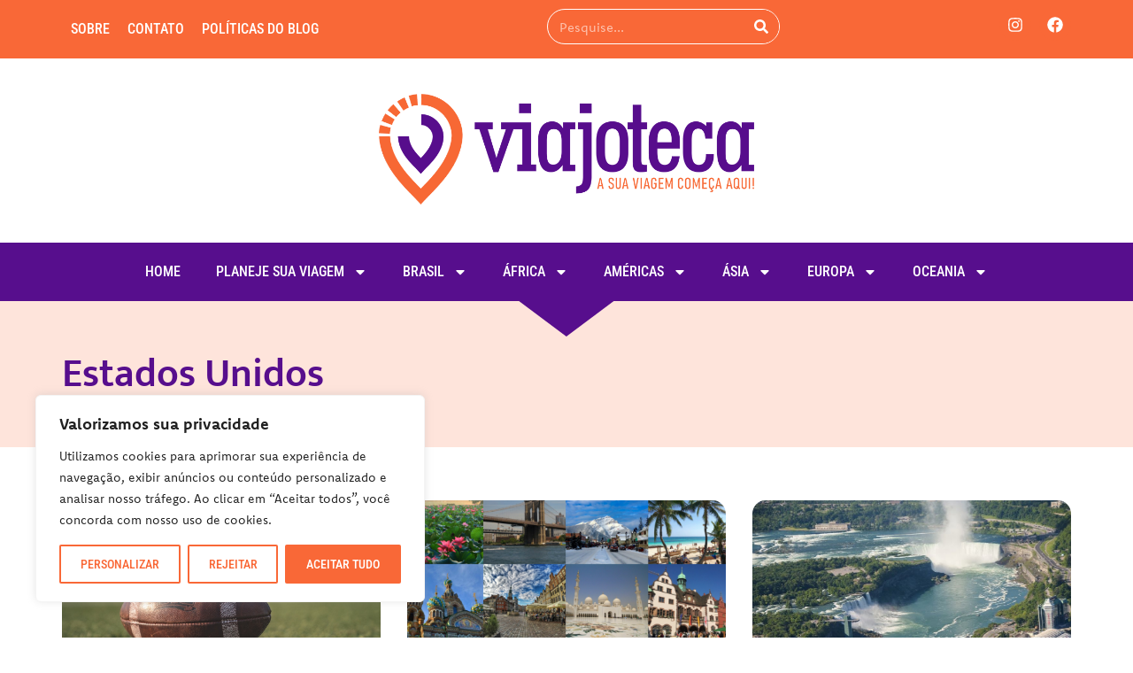

--- FILE ---
content_type: text/html; charset=UTF-8
request_url: https://viajoteca.com/destinos/americas/america-do-norte/estados-unidos/
body_size: 55347
content:
<!doctype html>
<html lang="pt-BR">
<head>
	<meta charset="UTF-8">
	<meta name="viewport" content="width=device-width, initial-scale=1">
	<link rel="profile" href="https://gmpg.org/xfn/11">
	<meta name='robots' content='index, follow, max-image-preview:large, max-snippet:-1, max-video-preview:-1' />
	<style>img:is([sizes="auto" i], [sizes^="auto," i]) { contain-intrinsic-size: 3000px 1500px }</style>
	
<!-- Google Tag Manager for WordPress by gtm4wp.com -->
<script data-cfasync="false" data-pagespeed-no-defer>
	var gtm4wp_datalayer_name = "dataLayer";
	var dataLayer = dataLayer || [];
</script>
<!-- End Google Tag Manager for WordPress by gtm4wp.com -->
	<!-- This site is optimized with the Yoast SEO plugin v26.8 - https://yoast.com/product/yoast-seo-wordpress/ -->
	<title>Estados Unidos Archives &#8902; Viajoteca</title>
	<link rel="canonical" href="https://viajoteca.com/destinos/americas/america-do-norte/estados-unidos/" />
	<link rel="next" href="https://viajoteca.com/destinos/americas/america-do-norte/estados-unidos/page/2/" />
	<meta property="og:locale" content="pt_BR" />
	<meta property="og:type" content="article" />
	<meta property="og:title" content="Estados Unidos Archives &#8902; Viajoteca" />
	<meta property="og:url" content="https://viajoteca.com/destinos/americas/america-do-norte/estados-unidos/" />
	<meta property="og:site_name" content="Viajoteca" />
	<meta name="twitter:card" content="summary_large_image" />
	<script type="application/ld+json" class="yoast-schema-graph">{"@context":"https://schema.org","@graph":[{"@type":"CollectionPage","@id":"https://viajoteca.com/destinos/americas/america-do-norte/estados-unidos/","url":"https://viajoteca.com/destinos/americas/america-do-norte/estados-unidos/","name":"Estados Unidos Archives &#8902; Viajoteca","isPartOf":{"@id":"https://viajoteca.com/#website"},"primaryImageOfPage":{"@id":"https://viajoteca.com/destinos/americas/america-do-norte/estados-unidos/#primaryimage"},"image":{"@id":"https://viajoteca.com/destinos/americas/america-do-norte/estados-unidos/#primaryimage"},"thumbnailUrl":"https://viajoteca.com/wp-content/uploads/2016/02/selective-focus-close-up-photo-of-brown-wilson-pigskin-2570139-pexel-01022020.jpg","breadcrumb":{"@id":"https://viajoteca.com/destinos/americas/america-do-norte/estados-unidos/#breadcrumb"},"inLanguage":"pt-BR"},{"@type":"ImageObject","inLanguage":"pt-BR","@id":"https://viajoteca.com/destinos/americas/america-do-norte/estados-unidos/#primaryimage","url":"https://viajoteca.com/wp-content/uploads/2016/02/selective-focus-close-up-photo-of-brown-wilson-pigskin-2570139-pexel-01022020.jpg","contentUrl":"https://viajoteca.com/wp-content/uploads/2016/02/selective-focus-close-up-photo-of-brown-wilson-pigskin-2570139-pexel-01022020.jpg","width":1100,"height":731,"caption":"O que é o Super Bowl, futebol americano"},{"@type":"BreadcrumbList","@id":"https://viajoteca.com/destinos/americas/america-do-norte/estados-unidos/#breadcrumb","itemListElement":[{"@type":"ListItem","position":1,"name":"Home","item":"https://viajoteca.com/"},{"@type":"ListItem","position":2,"name":"Destinos","item":"https://viajoteca.com/destinos/"},{"@type":"ListItem","position":3,"name":"Américas","item":"https://viajoteca.com/destinos/americas/"},{"@type":"ListItem","position":4,"name":"América do Norte","item":"https://viajoteca.com/destinos/americas/america-do-norte/"},{"@type":"ListItem","position":5,"name":"Estados Unidos"}]},{"@type":"WebSite","@id":"https://viajoteca.com/#website","url":"https://viajoteca.com/","name":"Viajoteca","description":"Dicas de Viagem","publisher":{"@id":"https://viajoteca.com/#organization"},"potentialAction":[{"@type":"SearchAction","target":{"@type":"EntryPoint","urlTemplate":"https://viajoteca.com/?s={search_term_string}"},"query-input":{"@type":"PropertyValueSpecification","valueRequired":true,"valueName":"search_term_string"}}],"inLanguage":"pt-BR"},{"@type":"Organization","@id":"https://viajoteca.com/#organization","name":"Viajoteca","alternateName":"Dicas de Viagem","url":"https://viajoteca.com/","logo":{"@type":"ImageObject","inLanguage":"pt-BR","@id":"https://viajoteca.com/#/schema/logo/image/","url":"https://viajoteca.com/wp-content/uploads/2022/01/logo-novo-oficial.png","contentUrl":"https://viajoteca.com/wp-content/uploads/2022/01/logo-novo-oficial.png","width":727,"height":258,"caption":"Viajoteca"},"image":{"@id":"https://viajoteca.com/#/schema/logo/image/"},"sameAs":["https://www.facebook.com/Viajoteca/","https://www.instagram.com/viajoteca/"]}]}</script>
	<!-- / Yoast SEO plugin. -->


<link rel="alternate" type="application/rss+xml" title="Feed para Viajoteca &raquo;" href="https://viajoteca.com/feed/" />
<link rel="alternate" type="application/rss+xml" title="Feed de comentários para Viajoteca &raquo;" href="https://viajoteca.com/comments/feed/" />
<link rel="alternate" type="application/rss+xml" title="Feed de categoria para Viajoteca &raquo; Estados Unidos" href="https://viajoteca.com/destinos/americas/america-do-norte/estados-unidos/feed/" />
<script>
window._wpemojiSettings = {"baseUrl":"https:\/\/s.w.org\/images\/core\/emoji\/16.0.1\/72x72\/","ext":".png","svgUrl":"https:\/\/s.w.org\/images\/core\/emoji\/16.0.1\/svg\/","svgExt":".svg","source":{"concatemoji":"https:\/\/viajoteca.com\/wp-includes\/js\/wp-emoji-release.min.js?ver=6.8.3"}};
/*! This file is auto-generated */
!function(s,n){var o,i,e;function c(e){try{var t={supportTests:e,timestamp:(new Date).valueOf()};sessionStorage.setItem(o,JSON.stringify(t))}catch(e){}}function p(e,t,n){e.clearRect(0,0,e.canvas.width,e.canvas.height),e.fillText(t,0,0);var t=new Uint32Array(e.getImageData(0,0,e.canvas.width,e.canvas.height).data),a=(e.clearRect(0,0,e.canvas.width,e.canvas.height),e.fillText(n,0,0),new Uint32Array(e.getImageData(0,0,e.canvas.width,e.canvas.height).data));return t.every(function(e,t){return e===a[t]})}function u(e,t){e.clearRect(0,0,e.canvas.width,e.canvas.height),e.fillText(t,0,0);for(var n=e.getImageData(16,16,1,1),a=0;a<n.data.length;a++)if(0!==n.data[a])return!1;return!0}function f(e,t,n,a){switch(t){case"flag":return n(e,"\ud83c\udff3\ufe0f\u200d\u26a7\ufe0f","\ud83c\udff3\ufe0f\u200b\u26a7\ufe0f")?!1:!n(e,"\ud83c\udde8\ud83c\uddf6","\ud83c\udde8\u200b\ud83c\uddf6")&&!n(e,"\ud83c\udff4\udb40\udc67\udb40\udc62\udb40\udc65\udb40\udc6e\udb40\udc67\udb40\udc7f","\ud83c\udff4\u200b\udb40\udc67\u200b\udb40\udc62\u200b\udb40\udc65\u200b\udb40\udc6e\u200b\udb40\udc67\u200b\udb40\udc7f");case"emoji":return!a(e,"\ud83e\udedf")}return!1}function g(e,t,n,a){var r="undefined"!=typeof WorkerGlobalScope&&self instanceof WorkerGlobalScope?new OffscreenCanvas(300,150):s.createElement("canvas"),o=r.getContext("2d",{willReadFrequently:!0}),i=(o.textBaseline="top",o.font="600 32px Arial",{});return e.forEach(function(e){i[e]=t(o,e,n,a)}),i}function t(e){var t=s.createElement("script");t.src=e,t.defer=!0,s.head.appendChild(t)}"undefined"!=typeof Promise&&(o="wpEmojiSettingsSupports",i=["flag","emoji"],n.supports={everything:!0,everythingExceptFlag:!0},e=new Promise(function(e){s.addEventListener("DOMContentLoaded",e,{once:!0})}),new Promise(function(t){var n=function(){try{var e=JSON.parse(sessionStorage.getItem(o));if("object"==typeof e&&"number"==typeof e.timestamp&&(new Date).valueOf()<e.timestamp+604800&&"object"==typeof e.supportTests)return e.supportTests}catch(e){}return null}();if(!n){if("undefined"!=typeof Worker&&"undefined"!=typeof OffscreenCanvas&&"undefined"!=typeof URL&&URL.createObjectURL&&"undefined"!=typeof Blob)try{var e="postMessage("+g.toString()+"("+[JSON.stringify(i),f.toString(),p.toString(),u.toString()].join(",")+"));",a=new Blob([e],{type:"text/javascript"}),r=new Worker(URL.createObjectURL(a),{name:"wpTestEmojiSupports"});return void(r.onmessage=function(e){c(n=e.data),r.terminate(),t(n)})}catch(e){}c(n=g(i,f,p,u))}t(n)}).then(function(e){for(var t in e)n.supports[t]=e[t],n.supports.everything=n.supports.everything&&n.supports[t],"flag"!==t&&(n.supports.everythingExceptFlag=n.supports.everythingExceptFlag&&n.supports[t]);n.supports.everythingExceptFlag=n.supports.everythingExceptFlag&&!n.supports.flag,n.DOMReady=!1,n.readyCallback=function(){n.DOMReady=!0}}).then(function(){return e}).then(function(){var e;n.supports.everything||(n.readyCallback(),(e=n.source||{}).concatemoji?t(e.concatemoji):e.wpemoji&&e.twemoji&&(t(e.twemoji),t(e.wpemoji)))}))}((window,document),window._wpemojiSettings);
</script>
<link rel="stylesheet" type="text/css" href="https://use.typekit.net/oxf5gxo.css">
<style id='wp-emoji-styles-inline-css'>

	img.wp-smiley, img.emoji {
		display: inline !important;
		border: none !important;
		box-shadow: none !important;
		height: 1em !important;
		width: 1em !important;
		margin: 0 0.07em !important;
		vertical-align: -0.1em !important;
		background: none !important;
		padding: 0 !important;
	}
</style>
<link rel='stylesheet' id='wp-block-library-css' href='https://viajoteca.com/wp-includes/css/dist/block-library/style.min.css?ver=6.8.3' media='all' />
<style id='global-styles-inline-css'>
:root{--wp--preset--aspect-ratio--square: 1;--wp--preset--aspect-ratio--4-3: 4/3;--wp--preset--aspect-ratio--3-4: 3/4;--wp--preset--aspect-ratio--3-2: 3/2;--wp--preset--aspect-ratio--2-3: 2/3;--wp--preset--aspect-ratio--16-9: 16/9;--wp--preset--aspect-ratio--9-16: 9/16;--wp--preset--color--black: #000000;--wp--preset--color--cyan-bluish-gray: #abb8c3;--wp--preset--color--white: #ffffff;--wp--preset--color--pale-pink: #f78da7;--wp--preset--color--vivid-red: #cf2e2e;--wp--preset--color--luminous-vivid-orange: #ff6900;--wp--preset--color--luminous-vivid-amber: #fcb900;--wp--preset--color--light-green-cyan: #7bdcb5;--wp--preset--color--vivid-green-cyan: #00d084;--wp--preset--color--pale-cyan-blue: #8ed1fc;--wp--preset--color--vivid-cyan-blue: #0693e3;--wp--preset--color--vivid-purple: #9b51e0;--wp--preset--gradient--vivid-cyan-blue-to-vivid-purple: linear-gradient(135deg,rgba(6,147,227,1) 0%,rgb(155,81,224) 100%);--wp--preset--gradient--light-green-cyan-to-vivid-green-cyan: linear-gradient(135deg,rgb(122,220,180) 0%,rgb(0,208,130) 100%);--wp--preset--gradient--luminous-vivid-amber-to-luminous-vivid-orange: linear-gradient(135deg,rgba(252,185,0,1) 0%,rgba(255,105,0,1) 100%);--wp--preset--gradient--luminous-vivid-orange-to-vivid-red: linear-gradient(135deg,rgba(255,105,0,1) 0%,rgb(207,46,46) 100%);--wp--preset--gradient--very-light-gray-to-cyan-bluish-gray: linear-gradient(135deg,rgb(238,238,238) 0%,rgb(169,184,195) 100%);--wp--preset--gradient--cool-to-warm-spectrum: linear-gradient(135deg,rgb(74,234,220) 0%,rgb(151,120,209) 20%,rgb(207,42,186) 40%,rgb(238,44,130) 60%,rgb(251,105,98) 80%,rgb(254,248,76) 100%);--wp--preset--gradient--blush-light-purple: linear-gradient(135deg,rgb(255,206,236) 0%,rgb(152,150,240) 100%);--wp--preset--gradient--blush-bordeaux: linear-gradient(135deg,rgb(254,205,165) 0%,rgb(254,45,45) 50%,rgb(107,0,62) 100%);--wp--preset--gradient--luminous-dusk: linear-gradient(135deg,rgb(255,203,112) 0%,rgb(199,81,192) 50%,rgb(65,88,208) 100%);--wp--preset--gradient--pale-ocean: linear-gradient(135deg,rgb(255,245,203) 0%,rgb(182,227,212) 50%,rgb(51,167,181) 100%);--wp--preset--gradient--electric-grass: linear-gradient(135deg,rgb(202,248,128) 0%,rgb(113,206,126) 100%);--wp--preset--gradient--midnight: linear-gradient(135deg,rgb(2,3,129) 0%,rgb(40,116,252) 100%);--wp--preset--font-size--small: 13px;--wp--preset--font-size--medium: 20px;--wp--preset--font-size--large: 36px;--wp--preset--font-size--x-large: 42px;--wp--preset--spacing--20: 0.44rem;--wp--preset--spacing--30: 0.67rem;--wp--preset--spacing--40: 1rem;--wp--preset--spacing--50: 1.5rem;--wp--preset--spacing--60: 2.25rem;--wp--preset--spacing--70: 3.38rem;--wp--preset--spacing--80: 5.06rem;--wp--preset--shadow--natural: 6px 6px 9px rgba(0, 0, 0, 0.2);--wp--preset--shadow--deep: 12px 12px 50px rgba(0, 0, 0, 0.4);--wp--preset--shadow--sharp: 6px 6px 0px rgba(0, 0, 0, 0.2);--wp--preset--shadow--outlined: 6px 6px 0px -3px rgba(255, 255, 255, 1), 6px 6px rgba(0, 0, 0, 1);--wp--preset--shadow--crisp: 6px 6px 0px rgba(0, 0, 0, 1);}:root { --wp--style--global--content-size: 800px;--wp--style--global--wide-size: 1200px; }:where(body) { margin: 0; }.wp-site-blocks > .alignleft { float: left; margin-right: 2em; }.wp-site-blocks > .alignright { float: right; margin-left: 2em; }.wp-site-blocks > .aligncenter { justify-content: center; margin-left: auto; margin-right: auto; }:where(.wp-site-blocks) > * { margin-block-start: 24px; margin-block-end: 0; }:where(.wp-site-blocks) > :first-child { margin-block-start: 0; }:where(.wp-site-blocks) > :last-child { margin-block-end: 0; }:root { --wp--style--block-gap: 24px; }:root :where(.is-layout-flow) > :first-child{margin-block-start: 0;}:root :where(.is-layout-flow) > :last-child{margin-block-end: 0;}:root :where(.is-layout-flow) > *{margin-block-start: 24px;margin-block-end: 0;}:root :where(.is-layout-constrained) > :first-child{margin-block-start: 0;}:root :where(.is-layout-constrained) > :last-child{margin-block-end: 0;}:root :where(.is-layout-constrained) > *{margin-block-start: 24px;margin-block-end: 0;}:root :where(.is-layout-flex){gap: 24px;}:root :where(.is-layout-grid){gap: 24px;}.is-layout-flow > .alignleft{float: left;margin-inline-start: 0;margin-inline-end: 2em;}.is-layout-flow > .alignright{float: right;margin-inline-start: 2em;margin-inline-end: 0;}.is-layout-flow > .aligncenter{margin-left: auto !important;margin-right: auto !important;}.is-layout-constrained > .alignleft{float: left;margin-inline-start: 0;margin-inline-end: 2em;}.is-layout-constrained > .alignright{float: right;margin-inline-start: 2em;margin-inline-end: 0;}.is-layout-constrained > .aligncenter{margin-left: auto !important;margin-right: auto !important;}.is-layout-constrained > :where(:not(.alignleft):not(.alignright):not(.alignfull)){max-width: var(--wp--style--global--content-size);margin-left: auto !important;margin-right: auto !important;}.is-layout-constrained > .alignwide{max-width: var(--wp--style--global--wide-size);}body .is-layout-flex{display: flex;}.is-layout-flex{flex-wrap: wrap;align-items: center;}.is-layout-flex > :is(*, div){margin: 0;}body .is-layout-grid{display: grid;}.is-layout-grid > :is(*, div){margin: 0;}body{padding-top: 0px;padding-right: 0px;padding-bottom: 0px;padding-left: 0px;}a:where(:not(.wp-element-button)){text-decoration: underline;}:root :where(.wp-element-button, .wp-block-button__link){background-color: #32373c;border-width: 0;color: #fff;font-family: inherit;font-size: inherit;line-height: inherit;padding: calc(0.667em + 2px) calc(1.333em + 2px);text-decoration: none;}.has-black-color{color: var(--wp--preset--color--black) !important;}.has-cyan-bluish-gray-color{color: var(--wp--preset--color--cyan-bluish-gray) !important;}.has-white-color{color: var(--wp--preset--color--white) !important;}.has-pale-pink-color{color: var(--wp--preset--color--pale-pink) !important;}.has-vivid-red-color{color: var(--wp--preset--color--vivid-red) !important;}.has-luminous-vivid-orange-color{color: var(--wp--preset--color--luminous-vivid-orange) !important;}.has-luminous-vivid-amber-color{color: var(--wp--preset--color--luminous-vivid-amber) !important;}.has-light-green-cyan-color{color: var(--wp--preset--color--light-green-cyan) !important;}.has-vivid-green-cyan-color{color: var(--wp--preset--color--vivid-green-cyan) !important;}.has-pale-cyan-blue-color{color: var(--wp--preset--color--pale-cyan-blue) !important;}.has-vivid-cyan-blue-color{color: var(--wp--preset--color--vivid-cyan-blue) !important;}.has-vivid-purple-color{color: var(--wp--preset--color--vivid-purple) !important;}.has-black-background-color{background-color: var(--wp--preset--color--black) !important;}.has-cyan-bluish-gray-background-color{background-color: var(--wp--preset--color--cyan-bluish-gray) !important;}.has-white-background-color{background-color: var(--wp--preset--color--white) !important;}.has-pale-pink-background-color{background-color: var(--wp--preset--color--pale-pink) !important;}.has-vivid-red-background-color{background-color: var(--wp--preset--color--vivid-red) !important;}.has-luminous-vivid-orange-background-color{background-color: var(--wp--preset--color--luminous-vivid-orange) !important;}.has-luminous-vivid-amber-background-color{background-color: var(--wp--preset--color--luminous-vivid-amber) !important;}.has-light-green-cyan-background-color{background-color: var(--wp--preset--color--light-green-cyan) !important;}.has-vivid-green-cyan-background-color{background-color: var(--wp--preset--color--vivid-green-cyan) !important;}.has-pale-cyan-blue-background-color{background-color: var(--wp--preset--color--pale-cyan-blue) !important;}.has-vivid-cyan-blue-background-color{background-color: var(--wp--preset--color--vivid-cyan-blue) !important;}.has-vivid-purple-background-color{background-color: var(--wp--preset--color--vivid-purple) !important;}.has-black-border-color{border-color: var(--wp--preset--color--black) !important;}.has-cyan-bluish-gray-border-color{border-color: var(--wp--preset--color--cyan-bluish-gray) !important;}.has-white-border-color{border-color: var(--wp--preset--color--white) !important;}.has-pale-pink-border-color{border-color: var(--wp--preset--color--pale-pink) !important;}.has-vivid-red-border-color{border-color: var(--wp--preset--color--vivid-red) !important;}.has-luminous-vivid-orange-border-color{border-color: var(--wp--preset--color--luminous-vivid-orange) !important;}.has-luminous-vivid-amber-border-color{border-color: var(--wp--preset--color--luminous-vivid-amber) !important;}.has-light-green-cyan-border-color{border-color: var(--wp--preset--color--light-green-cyan) !important;}.has-vivid-green-cyan-border-color{border-color: var(--wp--preset--color--vivid-green-cyan) !important;}.has-pale-cyan-blue-border-color{border-color: var(--wp--preset--color--pale-cyan-blue) !important;}.has-vivid-cyan-blue-border-color{border-color: var(--wp--preset--color--vivid-cyan-blue) !important;}.has-vivid-purple-border-color{border-color: var(--wp--preset--color--vivid-purple) !important;}.has-vivid-cyan-blue-to-vivid-purple-gradient-background{background: var(--wp--preset--gradient--vivid-cyan-blue-to-vivid-purple) !important;}.has-light-green-cyan-to-vivid-green-cyan-gradient-background{background: var(--wp--preset--gradient--light-green-cyan-to-vivid-green-cyan) !important;}.has-luminous-vivid-amber-to-luminous-vivid-orange-gradient-background{background: var(--wp--preset--gradient--luminous-vivid-amber-to-luminous-vivid-orange) !important;}.has-luminous-vivid-orange-to-vivid-red-gradient-background{background: var(--wp--preset--gradient--luminous-vivid-orange-to-vivid-red) !important;}.has-very-light-gray-to-cyan-bluish-gray-gradient-background{background: var(--wp--preset--gradient--very-light-gray-to-cyan-bluish-gray) !important;}.has-cool-to-warm-spectrum-gradient-background{background: var(--wp--preset--gradient--cool-to-warm-spectrum) !important;}.has-blush-light-purple-gradient-background{background: var(--wp--preset--gradient--blush-light-purple) !important;}.has-blush-bordeaux-gradient-background{background: var(--wp--preset--gradient--blush-bordeaux) !important;}.has-luminous-dusk-gradient-background{background: var(--wp--preset--gradient--luminous-dusk) !important;}.has-pale-ocean-gradient-background{background: var(--wp--preset--gradient--pale-ocean) !important;}.has-electric-grass-gradient-background{background: var(--wp--preset--gradient--electric-grass) !important;}.has-midnight-gradient-background{background: var(--wp--preset--gradient--midnight) !important;}.has-small-font-size{font-size: var(--wp--preset--font-size--small) !important;}.has-medium-font-size{font-size: var(--wp--preset--font-size--medium) !important;}.has-large-font-size{font-size: var(--wp--preset--font-size--large) !important;}.has-x-large-font-size{font-size: var(--wp--preset--font-size--x-large) !important;}
:root :where(.wp-block-pullquote){font-size: 1.5em;line-height: 1.6;}
</style>
<link rel='stylesheet' id='hello-elementor-css' href='https://viajoteca.com/wp-content/themes/hello-elementor/assets/css/reset.css?ver=3.4.4' media='all' />
<link rel='stylesheet' id='hello-elementor-theme-style-css' href='https://viajoteca.com/wp-content/themes/hello-elementor/assets/css/theme.css?ver=3.4.4' media='all' />
<link rel='stylesheet' id='hello-elementor-header-footer-css' href='https://viajoteca.com/wp-content/themes/hello-elementor/assets/css/header-footer.css?ver=3.4.4' media='all' />
<link rel='stylesheet' id='elementor-frontend-css' href='https://viajoteca.com/wp-content/plugins/elementor/assets/css/frontend.min.css?ver=3.34.4' media='all' />
<link rel='stylesheet' id='widget-nav-menu-css' href='https://viajoteca.com/wp-content/plugins/pro-elements/assets/css/widget-nav-menu.min.css?ver=3.33.1' media='all' />
<link rel='stylesheet' id='widget-search-form-css' href='https://viajoteca.com/wp-content/plugins/pro-elements/assets/css/widget-search-form.min.css?ver=3.33.1' media='all' />
<link rel='stylesheet' id='widget-social-icons-css' href='https://viajoteca.com/wp-content/plugins/elementor/assets/css/widget-social-icons.min.css?ver=3.34.4' media='all' />
<link rel='stylesheet' id='e-apple-webkit-css' href='https://viajoteca.com/wp-content/plugins/elementor/assets/css/conditionals/apple-webkit.min.css?ver=3.34.4' media='all' />
<link rel='stylesheet' id='widget-image-css' href='https://viajoteca.com/wp-content/plugins/elementor/assets/css/widget-image.min.css?ver=3.34.4' media='all' />
<link rel='stylesheet' id='e-sticky-css' href='https://viajoteca.com/wp-content/plugins/pro-elements/assets/css/modules/sticky.min.css?ver=3.33.1' media='all' />
<link rel='stylesheet' id='widget-heading-css' href='https://viajoteca.com/wp-content/plugins/elementor/assets/css/widget-heading.min.css?ver=3.34.4' media='all' />
<link rel='stylesheet' id='widget-icon-list-css' href='https://viajoteca.com/wp-content/plugins/elementor/assets/css/widget-icon-list.min.css?ver=3.34.4' media='all' />
<link rel='stylesheet' id='e-shapes-css' href='https://viajoteca.com/wp-content/plugins/elementor/assets/css/conditionals/shapes.min.css?ver=3.34.4' media='all' />
<link rel='stylesheet' id='widget-posts-css' href='https://viajoteca.com/wp-content/plugins/pro-elements/assets/css/widget-posts.min.css?ver=3.33.1' media='all' />
<link rel='stylesheet' id='elementor-post-55129-css' href='https://viajoteca.com/wp-content/uploads/elementor/css/post-55129.css?ver=1769794595' media='all' />
<link rel='stylesheet' id='font-awesome-5-all-css' href='https://viajoteca.com/wp-content/plugins/elementor/assets/lib/font-awesome/css/all.min.css?ver=3.34.4' media='all' />
<link rel='stylesheet' id='font-awesome-4-shim-css' href='https://viajoteca.com/wp-content/plugins/elementor/assets/lib/font-awesome/css/v4-shims.min.css?ver=3.34.4' media='all' />
<link rel='stylesheet' id='elementor-post-78118-css' href='https://viajoteca.com/wp-content/uploads/elementor/css/post-78118.css?ver=1769794595' media='all' />
<link rel='stylesheet' id='elementor-post-78132-css' href='https://viajoteca.com/wp-content/uploads/elementor/css/post-78132.css?ver=1769794595' media='all' />
<link rel='stylesheet' id='elementor-post-78168-css' href='https://viajoteca.com/wp-content/uploads/elementor/css/post-78168.css?ver=1769794666' media='all' />
<link rel='stylesheet' id='elementor-gf-local-mukta-css' href='https://viajoteca.com/wp-content/uploads/elementor/google-fonts/css/mukta.css?ver=1742232998' media='all' />
<link rel='stylesheet' id='elementor-gf-local-robotocondensed-css' href='https://viajoteca.com/wp-content/uploads/elementor/google-fonts/css/robotocondensed.css?ver=1742233028' media='all' />
<link rel='stylesheet' id='elementor-gf-local-roboto-css' href='https://viajoteca.com/wp-content/uploads/elementor/google-fonts/css/roboto.css?ver=1742276543' media='all' />
<script id="cookie-law-info-js-extra">
var _ckyConfig = {"_ipData":[],"_assetsURL":"https:\/\/viajoteca.com\/wp-content\/plugins\/cookie-law-info\/lite\/frontend\/images\/","_publicURL":"https:\/\/viajoteca.com","_expiry":"365","_categories":[{"name":"Necess\u00e1rio","slug":"necessary","isNecessary":true,"ccpaDoNotSell":true,"cookies":[],"active":true,"defaultConsent":{"gdpr":true,"ccpa":true}},{"name":"Funcional","slug":"functional","isNecessary":false,"ccpaDoNotSell":true,"cookies":[],"active":true,"defaultConsent":{"gdpr":false,"ccpa":false}},{"name":"Anal\u00edticos","slug":"analytics","isNecessary":false,"ccpaDoNotSell":true,"cookies":[],"active":true,"defaultConsent":{"gdpr":false,"ccpa":false}},{"name":"Desempenho","slug":"performance","isNecessary":false,"ccpaDoNotSell":true,"cookies":[],"active":true,"defaultConsent":{"gdpr":false,"ccpa":false}},{"name":"An\u00fancio","slug":"advertisement","isNecessary":false,"ccpaDoNotSell":true,"cookies":[],"active":true,"defaultConsent":{"gdpr":false,"ccpa":false}}],"_activeLaw":"gdpr","_rootDomain":"","_block":"1","_showBanner":"1","_bannerConfig":{"settings":{"type":"box","preferenceCenterType":"popup","position":"bottom-left","applicableLaw":"gdpr"},"behaviours":{"reloadBannerOnAccept":false,"loadAnalyticsByDefault":false,"animations":{"onLoad":"animate","onHide":"sticky"}},"config":{"revisitConsent":{"status":true,"tag":"revisit-consent","position":"bottom-left","meta":{"url":"#"},"styles":{"background-color":"#f96837"},"elements":{"title":{"type":"text","tag":"revisit-consent-title","status":true,"styles":{"color":"#0056a7"}}}},"preferenceCenter":{"toggle":{"status":true,"tag":"detail-category-toggle","type":"toggle","states":{"active":{"styles":{"background-color":"#1863DC"}},"inactive":{"styles":{"background-color":"#D0D5D2"}}}}},"categoryPreview":{"status":false,"toggle":{"status":true,"tag":"detail-category-preview-toggle","type":"toggle","states":{"active":{"styles":{"background-color":"#1863DC"}},"inactive":{"styles":{"background-color":"#D0D5D2"}}}}},"videoPlaceholder":{"status":true,"styles":{"background-color":"#000000","border-color":"#000000","color":"#ffffff"}},"readMore":{"status":false,"tag":"readmore-button","type":"link","meta":{"noFollow":true,"newTab":true},"styles":{"color":"#f96837","background-color":"transparent","border-color":"transparent"}},"showMore":{"status":true,"tag":"show-desc-button","type":"button","styles":{"color":"#1863DC"}},"showLess":{"status":true,"tag":"hide-desc-button","type":"button","styles":{"color":"#1863DC"}},"alwaysActive":{"status":true,"tag":"always-active","styles":{"color":"#008000"}},"manualLinks":{"status":true,"tag":"manual-links","type":"link","styles":{"color":"#1863DC"}},"auditTable":{"status":true},"optOption":{"status":true,"toggle":{"status":true,"tag":"optout-option-toggle","type":"toggle","states":{"active":{"styles":{"background-color":"#1863dc"}},"inactive":{"styles":{"background-color":"#FFFFFF"}}}}}}},"_version":"3.4.0","_logConsent":"1","_tags":[{"tag":"accept-button","styles":{"color":"#ffffff","background-color":"#f96837","border-color":"#f96837"}},{"tag":"reject-button","styles":{"color":"#F96837","background-color":"transparent","border-color":"#f96837"}},{"tag":"settings-button","styles":{"color":"#f96837","background-color":"transparent","border-color":"#f96837"}},{"tag":"readmore-button","styles":{"color":"#f96837","background-color":"transparent","border-color":"transparent"}},{"tag":"donotsell-button","styles":{"color":"#1863DC","background-color":"transparent","border-color":"transparent"}},{"tag":"show-desc-button","styles":{"color":"#1863DC"}},{"tag":"hide-desc-button","styles":{"color":"#1863DC"}},{"tag":"cky-always-active","styles":[]},{"tag":"cky-link","styles":[]},{"tag":"accept-button","styles":{"color":"#ffffff","background-color":"#f96837","border-color":"#f96837"}},{"tag":"revisit-consent","styles":{"background-color":"#f96837"}}],"_shortCodes":[{"key":"cky_readmore","content":"<a href=\"https:\/\/viajoteca.com\/politicas-do-blog-viajoteca\/\" class=\"cky-policy\" aria-label=\"Pol\u00edtica de Cookies\" target=\"_blank\" rel=\"noopener\" data-cky-tag=\"readmore-button\">Pol\u00edtica de Cookies<\/a>","tag":"readmore-button","status":false,"attributes":{"rel":"nofollow","target":"_blank"}},{"key":"cky_show_desc","content":"<button class=\"cky-show-desc-btn\" data-cky-tag=\"show-desc-button\" aria-label=\"Mostrar mais\">Mostrar mais<\/button>","tag":"show-desc-button","status":true,"attributes":[]},{"key":"cky_hide_desc","content":"<button class=\"cky-show-desc-btn\" data-cky-tag=\"hide-desc-button\" aria-label=\"Mostrar menos\">Mostrar menos<\/button>","tag":"hide-desc-button","status":true,"attributes":[]},{"key":"cky_optout_show_desc","content":"[cky_optout_show_desc]","tag":"optout-show-desc-button","status":true,"attributes":[]},{"key":"cky_optout_hide_desc","content":"[cky_optout_hide_desc]","tag":"optout-hide-desc-button","status":true,"attributes":[]},{"key":"cky_category_toggle_label","content":"[cky_{{status}}_category_label] [cky_preference_{{category_slug}}_title]","tag":"","status":true,"attributes":[]},{"key":"cky_enable_category_label","content":"Habilitar","tag":"","status":true,"attributes":[]},{"key":"cky_disable_category_label","content":"Desabilitar","tag":"","status":true,"attributes":[]},{"key":"cky_video_placeholder","content":"<div class=\"video-placeholder-normal\" data-cky-tag=\"video-placeholder\" id=\"[UNIQUEID]\"><p class=\"video-placeholder-text-normal\" data-cky-tag=\"placeholder-title\">Por favor, aceite o consentimento do cookie<\/p><\/div>","tag":"","status":true,"attributes":[]},{"key":"cky_enable_optout_label","content":"Habilitar","tag":"","status":true,"attributes":[]},{"key":"cky_disable_optout_label","content":"Desabilitar","tag":"","status":true,"attributes":[]},{"key":"cky_optout_toggle_label","content":"[cky_{{status}}_optout_label] [cky_optout_option_title]","tag":"","status":true,"attributes":[]},{"key":"cky_optout_option_title","content":"N\u00e3o venda ou compartilhe minhas informa\u00e7\u00f5es pessoais","tag":"","status":true,"attributes":[]},{"key":"cky_optout_close_label","content":"Fechar","tag":"","status":true,"attributes":[]},{"key":"cky_preference_close_label","content":"Fechar","tag":"","status":true,"attributes":[]}],"_rtl":"","_language":"pt-br","_providersToBlock":[]};
var _ckyStyles = {"css":".cky-overlay{background: #000000; opacity: 0.4; position: fixed; top: 0; left: 0; width: 100%; height: 100%; z-index: 99999999;}.cky-hide{display: none;}.cky-btn-revisit-wrapper{display: flex; align-items: center; justify-content: center; background: #0056a7; width: 45px; height: 45px; border-radius: 50%; position: fixed; z-index: 999999; cursor: pointer;}.cky-revisit-bottom-left{bottom: 15px; left: 15px;}.cky-revisit-bottom-right{bottom: 15px; right: 15px;}.cky-btn-revisit-wrapper .cky-btn-revisit{display: flex; align-items: center; justify-content: center; background: none; border: none; cursor: pointer; position: relative; margin: 0; padding: 0;}.cky-btn-revisit-wrapper .cky-btn-revisit img{max-width: fit-content; margin: 0; height: 30px; width: 30px;}.cky-revisit-bottom-left:hover::before{content: attr(data-tooltip); position: absolute; background: #4e4b66; color: #ffffff; left: calc(100% + 7px); font-size: 12px; line-height: 16px; width: max-content; padding: 4px 8px; border-radius: 4px;}.cky-revisit-bottom-left:hover::after{position: absolute; content: \"\"; border: 5px solid transparent; left: calc(100% + 2px); border-left-width: 0; border-right-color: #4e4b66;}.cky-revisit-bottom-right:hover::before{content: attr(data-tooltip); position: absolute; background: #4e4b66; color: #ffffff; right: calc(100% + 7px); font-size: 12px; line-height: 16px; width: max-content; padding: 4px 8px; border-radius: 4px;}.cky-revisit-bottom-right:hover::after{position: absolute; content: \"\"; border: 5px solid transparent; right: calc(100% + 2px); border-right-width: 0; border-left-color: #4e4b66;}.cky-revisit-hide{display: none;}.cky-consent-container{position: fixed; width: 440px; box-sizing: border-box; z-index: 9999999; border-radius: 6px;}.cky-consent-container .cky-consent-bar{background: #ffffff; border: 1px solid; padding: 20px 26px; box-shadow: 0 -1px 10px 0 #acabab4d; border-radius: 6px;}.cky-box-bottom-left{bottom: 40px; left: 40px;}.cky-box-bottom-right{bottom: 40px; right: 40px;}.cky-box-top-left{top: 40px; left: 40px;}.cky-box-top-right{top: 40px; right: 40px;}.cky-custom-brand-logo-wrapper .cky-custom-brand-logo{width: 100px; height: auto; margin: 0 0 12px 0;}.cky-notice .cky-title{color: #212121; font-weight: 700; font-size: 18px; line-height: 24px; margin: 0 0 12px 0;}.cky-notice-des *,.cky-preference-content-wrapper *,.cky-accordion-header-des *,.cky-gpc-wrapper .cky-gpc-desc *{font-size: 14px;}.cky-notice-des{color: #212121; font-size: 14px; line-height: 24px; font-weight: 400;}.cky-notice-des img{height: 25px; width: 25px;}.cky-consent-bar .cky-notice-des p,.cky-gpc-wrapper .cky-gpc-desc p,.cky-preference-body-wrapper .cky-preference-content-wrapper p,.cky-accordion-header-wrapper .cky-accordion-header-des p,.cky-cookie-des-table li div:last-child p{color: inherit; margin-top: 0; overflow-wrap: break-word;}.cky-notice-des P:last-child,.cky-preference-content-wrapper p:last-child,.cky-cookie-des-table li div:last-child p:last-child,.cky-gpc-wrapper .cky-gpc-desc p:last-child{margin-bottom: 0;}.cky-notice-des a.cky-policy,.cky-notice-des button.cky-policy{font-size: 14px; color: #1863dc; white-space: nowrap; cursor: pointer; background: transparent; border: 1px solid; text-decoration: underline;}.cky-notice-des button.cky-policy{padding: 0;}.cky-notice-des a.cky-policy:focus-visible,.cky-notice-des button.cky-policy:focus-visible,.cky-preference-content-wrapper .cky-show-desc-btn:focus-visible,.cky-accordion-header .cky-accordion-btn:focus-visible,.cky-preference-header .cky-btn-close:focus-visible,.cky-switch input[type=\"checkbox\"]:focus-visible,.cky-footer-wrapper a:focus-visible,.cky-btn:focus-visible{outline: 2px solid #1863dc; outline-offset: 2px;}.cky-btn:focus:not(:focus-visible),.cky-accordion-header .cky-accordion-btn:focus:not(:focus-visible),.cky-preference-content-wrapper .cky-show-desc-btn:focus:not(:focus-visible),.cky-btn-revisit-wrapper .cky-btn-revisit:focus:not(:focus-visible),.cky-preference-header .cky-btn-close:focus:not(:focus-visible),.cky-consent-bar .cky-banner-btn-close:focus:not(:focus-visible){outline: 0;}button.cky-show-desc-btn:not(:hover):not(:active){color: #1863dc; background: transparent;}button.cky-accordion-btn:not(:hover):not(:active),button.cky-banner-btn-close:not(:hover):not(:active),button.cky-btn-revisit:not(:hover):not(:active),button.cky-btn-close:not(:hover):not(:active){background: transparent;}.cky-consent-bar button:hover,.cky-modal.cky-modal-open button:hover,.cky-consent-bar button:focus,.cky-modal.cky-modal-open button:focus{text-decoration: none;}.cky-notice-btn-wrapper{display: flex; justify-content: flex-start; align-items: center; flex-wrap: wrap; margin-top: 16px;}.cky-notice-btn-wrapper .cky-btn{text-shadow: none; box-shadow: none;}.cky-btn{flex: auto; max-width: 100%; font-size: 14px; font-family: inherit; line-height: 24px; padding: 8px; font-weight: 500; margin: 0 8px 0 0; border-radius: 2px; cursor: pointer; text-align: center; text-transform: none; min-height: 0;}.cky-btn:hover{opacity: 0.8;}.cky-btn-customize{color: #1863dc; background: transparent; border: 2px solid #1863dc;}.cky-btn-reject{color: #1863dc; background: transparent; border: 2px solid #1863dc;}.cky-btn-accept{background: #1863dc; color: #ffffff; border: 2px solid #1863dc;}.cky-btn:last-child{margin-right: 0;}@media (max-width: 576px){.cky-box-bottom-left{bottom: 0; left: 0;}.cky-box-bottom-right{bottom: 0; right: 0;}.cky-box-top-left{top: 0; left: 0;}.cky-box-top-right{top: 0; right: 0;}}@media (max-width: 440px){.cky-box-bottom-left, .cky-box-bottom-right, .cky-box-top-left, .cky-box-top-right{width: 100%; max-width: 100%;}.cky-consent-container .cky-consent-bar{padding: 20px 0;}.cky-custom-brand-logo-wrapper, .cky-notice .cky-title, .cky-notice-des, .cky-notice-btn-wrapper{padding: 0 24px;}.cky-notice-des{max-height: 40vh; overflow-y: scroll;}.cky-notice-btn-wrapper{flex-direction: column; margin-top: 0;}.cky-btn{width: 100%; margin: 10px 0 0 0;}.cky-notice-btn-wrapper .cky-btn-customize{order: 2;}.cky-notice-btn-wrapper .cky-btn-reject{order: 3;}.cky-notice-btn-wrapper .cky-btn-accept{order: 1; margin-top: 16px;}}@media (max-width: 352px){.cky-notice .cky-title{font-size: 16px;}.cky-notice-des *{font-size: 12px;}.cky-notice-des, .cky-btn{font-size: 12px;}}.cky-modal.cky-modal-open{display: flex; visibility: visible; -webkit-transform: translate(-50%, -50%); -moz-transform: translate(-50%, -50%); -ms-transform: translate(-50%, -50%); -o-transform: translate(-50%, -50%); transform: translate(-50%, -50%); top: 50%; left: 50%; transition: all 1s ease;}.cky-modal{box-shadow: 0 32px 68px rgba(0, 0, 0, 0.3); margin: 0 auto; position: fixed; max-width: 100%; background: #ffffff; top: 50%; box-sizing: border-box; border-radius: 6px; z-index: 999999999; color: #212121; -webkit-transform: translate(-50%, 100%); -moz-transform: translate(-50%, 100%); -ms-transform: translate(-50%, 100%); -o-transform: translate(-50%, 100%); transform: translate(-50%, 100%); visibility: hidden; transition: all 0s ease;}.cky-preference-center{max-height: 79vh; overflow: hidden; width: 845px; overflow: hidden; flex: 1 1 0; display: flex; flex-direction: column; border-radius: 6px;}.cky-preference-header{display: flex; align-items: center; justify-content: space-between; padding: 22px 24px; border-bottom: 1px solid;}.cky-preference-header .cky-preference-title{font-size: 18px; font-weight: 700; line-height: 24px;}.cky-preference-header .cky-btn-close{margin: 0; cursor: pointer; vertical-align: middle; padding: 0; background: none; border: none; width: auto; height: auto; min-height: 0; line-height: 0; text-shadow: none; box-shadow: none;}.cky-preference-header .cky-btn-close img{margin: 0; height: 10px; width: 10px;}.cky-preference-body-wrapper{padding: 0 24px; flex: 1; overflow: auto; box-sizing: border-box;}.cky-preference-content-wrapper,.cky-gpc-wrapper .cky-gpc-desc{font-size: 14px; line-height: 24px; font-weight: 400; padding: 12px 0;}.cky-preference-content-wrapper{border-bottom: 1px solid;}.cky-preference-content-wrapper img{height: 25px; width: 25px;}.cky-preference-content-wrapper .cky-show-desc-btn{font-size: 14px; font-family: inherit; color: #1863dc; text-decoration: none; line-height: 24px; padding: 0; margin: 0; white-space: nowrap; cursor: pointer; background: transparent; border-color: transparent; text-transform: none; min-height: 0; text-shadow: none; box-shadow: none;}.cky-accordion-wrapper{margin-bottom: 10px;}.cky-accordion{border-bottom: 1px solid;}.cky-accordion:last-child{border-bottom: none;}.cky-accordion .cky-accordion-item{display: flex; margin-top: 10px;}.cky-accordion .cky-accordion-body{display: none;}.cky-accordion.cky-accordion-active .cky-accordion-body{display: block; padding: 0 22px; margin-bottom: 16px;}.cky-accordion-header-wrapper{cursor: pointer; width: 100%;}.cky-accordion-item .cky-accordion-header{display: flex; justify-content: space-between; align-items: center;}.cky-accordion-header .cky-accordion-btn{font-size: 16px; font-family: inherit; color: #212121; line-height: 24px; background: none; border: none; font-weight: 700; padding: 0; margin: 0; cursor: pointer; text-transform: none; min-height: 0; text-shadow: none; box-shadow: none;}.cky-accordion-header .cky-always-active{color: #008000; font-weight: 600; line-height: 24px; font-size: 14px;}.cky-accordion-header-des{font-size: 14px; line-height: 24px; margin: 10px 0 16px 0;}.cky-accordion-chevron{margin-right: 22px; position: relative; cursor: pointer;}.cky-accordion-chevron-hide{display: none;}.cky-accordion .cky-accordion-chevron i::before{content: \"\"; position: absolute; border-right: 1.4px solid; border-bottom: 1.4px solid; border-color: inherit; height: 6px; width: 6px; -webkit-transform: rotate(-45deg); -moz-transform: rotate(-45deg); -ms-transform: rotate(-45deg); -o-transform: rotate(-45deg); transform: rotate(-45deg); transition: all 0.2s ease-in-out; top: 8px;}.cky-accordion.cky-accordion-active .cky-accordion-chevron i::before{-webkit-transform: rotate(45deg); -moz-transform: rotate(45deg); -ms-transform: rotate(45deg); -o-transform: rotate(45deg); transform: rotate(45deg);}.cky-audit-table{background: #f4f4f4; border-radius: 6px;}.cky-audit-table .cky-empty-cookies-text{color: inherit; font-size: 12px; line-height: 24px; margin: 0; padding: 10px;}.cky-audit-table .cky-cookie-des-table{font-size: 12px; line-height: 24px; font-weight: normal; padding: 15px 10px; border-bottom: 1px solid; border-bottom-color: inherit; margin: 0;}.cky-audit-table .cky-cookie-des-table:last-child{border-bottom: none;}.cky-audit-table .cky-cookie-des-table li{list-style-type: none; display: flex; padding: 3px 0;}.cky-audit-table .cky-cookie-des-table li:first-child{padding-top: 0;}.cky-cookie-des-table li div:first-child{width: 100px; font-weight: 600; word-break: break-word; word-wrap: break-word;}.cky-cookie-des-table li div:last-child{flex: 1; word-break: break-word; word-wrap: break-word; margin-left: 8px;}.cky-footer-shadow{display: block; width: 100%; height: 40px; background: linear-gradient(180deg, rgba(255, 255, 255, 0) 0%, #ffffff 100%); position: absolute; bottom: calc(100% - 1px);}.cky-footer-wrapper{position: relative;}.cky-prefrence-btn-wrapper{display: flex; flex-wrap: wrap; align-items: center; justify-content: center; padding: 22px 24px; border-top: 1px solid;}.cky-prefrence-btn-wrapper .cky-btn{flex: auto; max-width: 100%; text-shadow: none; box-shadow: none;}.cky-btn-preferences{color: #1863dc; background: transparent; border: 2px solid #1863dc;}.cky-preference-header,.cky-preference-body-wrapper,.cky-preference-content-wrapper,.cky-accordion-wrapper,.cky-accordion,.cky-accordion-wrapper,.cky-footer-wrapper,.cky-prefrence-btn-wrapper{border-color: inherit;}@media (max-width: 845px){.cky-modal{max-width: calc(100% - 16px);}}@media (max-width: 576px){.cky-modal{max-width: 100%;}.cky-preference-center{max-height: 100vh;}.cky-prefrence-btn-wrapper{flex-direction: column;}.cky-accordion.cky-accordion-active .cky-accordion-body{padding-right: 0;}.cky-prefrence-btn-wrapper .cky-btn{width: 100%; margin: 10px 0 0 0;}.cky-prefrence-btn-wrapper .cky-btn-reject{order: 3;}.cky-prefrence-btn-wrapper .cky-btn-accept{order: 1; margin-top: 0;}.cky-prefrence-btn-wrapper .cky-btn-preferences{order: 2;}}@media (max-width: 425px){.cky-accordion-chevron{margin-right: 15px;}.cky-notice-btn-wrapper{margin-top: 0;}.cky-accordion.cky-accordion-active .cky-accordion-body{padding: 0 15px;}}@media (max-width: 352px){.cky-preference-header .cky-preference-title{font-size: 16px;}.cky-preference-header{padding: 16px 24px;}.cky-preference-content-wrapper *, .cky-accordion-header-des *{font-size: 12px;}.cky-preference-content-wrapper, .cky-preference-content-wrapper .cky-show-more, .cky-accordion-header .cky-always-active, .cky-accordion-header-des, .cky-preference-content-wrapper .cky-show-desc-btn, .cky-notice-des a.cky-policy{font-size: 12px;}.cky-accordion-header .cky-accordion-btn{font-size: 14px;}}.cky-switch{display: flex;}.cky-switch input[type=\"checkbox\"]{position: relative; width: 44px; height: 24px; margin: 0; background: #d0d5d2; -webkit-appearance: none; border-radius: 50px; cursor: pointer; outline: 0; border: none; top: 0;}.cky-switch input[type=\"checkbox\"]:checked{background: #1863dc;}.cky-switch input[type=\"checkbox\"]:before{position: absolute; content: \"\"; height: 20px; width: 20px; left: 2px; bottom: 2px; border-radius: 50%; background-color: white; -webkit-transition: 0.4s; transition: 0.4s; margin: 0;}.cky-switch input[type=\"checkbox\"]:after{display: none;}.cky-switch input[type=\"checkbox\"]:checked:before{-webkit-transform: translateX(20px); -ms-transform: translateX(20px); transform: translateX(20px);}@media (max-width: 425px){.cky-switch input[type=\"checkbox\"]{width: 38px; height: 21px;}.cky-switch input[type=\"checkbox\"]:before{height: 17px; width: 17px;}.cky-switch input[type=\"checkbox\"]:checked:before{-webkit-transform: translateX(17px); -ms-transform: translateX(17px); transform: translateX(17px);}}.cky-consent-bar .cky-banner-btn-close{position: absolute; right: 9px; top: 5px; background: none; border: none; cursor: pointer; padding: 0; margin: 0; min-height: 0; line-height: 0; height: auto; width: auto; text-shadow: none; box-shadow: none;}.cky-consent-bar .cky-banner-btn-close img{height: 9px; width: 9px; margin: 0;}.cky-notice-group{font-size: 14px; line-height: 24px; font-weight: 400; color: #212121;}.cky-notice-btn-wrapper .cky-btn-do-not-sell{font-size: 14px; line-height: 24px; padding: 6px 0; margin: 0; font-weight: 500; background: none; border-radius: 2px; border: none; cursor: pointer; text-align: left; color: #1863dc; background: transparent; border-color: transparent; box-shadow: none; text-shadow: none;}.cky-consent-bar .cky-banner-btn-close:focus-visible,.cky-notice-btn-wrapper .cky-btn-do-not-sell:focus-visible,.cky-opt-out-btn-wrapper .cky-btn:focus-visible,.cky-opt-out-checkbox-wrapper input[type=\"checkbox\"].cky-opt-out-checkbox:focus-visible{outline: 2px solid #1863dc; outline-offset: 2px;}@media (max-width: 440px){.cky-consent-container{width: 100%;}}@media (max-width: 352px){.cky-notice-des a.cky-policy, .cky-notice-btn-wrapper .cky-btn-do-not-sell{font-size: 12px;}}.cky-opt-out-wrapper{padding: 12px 0;}.cky-opt-out-wrapper .cky-opt-out-checkbox-wrapper{display: flex; align-items: center;}.cky-opt-out-checkbox-wrapper .cky-opt-out-checkbox-label{font-size: 16px; font-weight: 700; line-height: 24px; margin: 0 0 0 12px; cursor: pointer;}.cky-opt-out-checkbox-wrapper input[type=\"checkbox\"].cky-opt-out-checkbox{background-color: #ffffff; border: 1px solid black; width: 20px; height: 18.5px; margin: 0; -webkit-appearance: none; position: relative; display: flex; align-items: center; justify-content: center; border-radius: 2px; cursor: pointer;}.cky-opt-out-checkbox-wrapper input[type=\"checkbox\"].cky-opt-out-checkbox:checked{background-color: #1863dc; border: none;}.cky-opt-out-checkbox-wrapper input[type=\"checkbox\"].cky-opt-out-checkbox:checked::after{left: 6px; bottom: 4px; width: 7px; height: 13px; border: solid #ffffff; border-width: 0 3px 3px 0; border-radius: 2px; -webkit-transform: rotate(45deg); -ms-transform: rotate(45deg); transform: rotate(45deg); content: \"\"; position: absolute; box-sizing: border-box;}.cky-opt-out-checkbox-wrapper.cky-disabled .cky-opt-out-checkbox-label,.cky-opt-out-checkbox-wrapper.cky-disabled input[type=\"checkbox\"].cky-opt-out-checkbox{cursor: no-drop;}.cky-gpc-wrapper{margin: 0 0 0 32px;}.cky-footer-wrapper .cky-opt-out-btn-wrapper{display: flex; flex-wrap: wrap; align-items: center; justify-content: center; padding: 22px 24px;}.cky-opt-out-btn-wrapper .cky-btn{flex: auto; max-width: 100%; text-shadow: none; box-shadow: none;}.cky-opt-out-btn-wrapper .cky-btn-cancel{border: 1px solid #dedfe0; background: transparent; color: #858585;}.cky-opt-out-btn-wrapper .cky-btn-confirm{background: #1863dc; color: #ffffff; border: 1px solid #1863dc;}@media (max-width: 352px){.cky-opt-out-checkbox-wrapper .cky-opt-out-checkbox-label{font-size: 14px;}.cky-gpc-wrapper .cky-gpc-desc, .cky-gpc-wrapper .cky-gpc-desc *{font-size: 12px;}.cky-opt-out-checkbox-wrapper input[type=\"checkbox\"].cky-opt-out-checkbox{width: 16px; height: 16px;}.cky-opt-out-checkbox-wrapper input[type=\"checkbox\"].cky-opt-out-checkbox:checked::after{left: 5px; bottom: 4px; width: 3px; height: 9px;}.cky-gpc-wrapper{margin: 0 0 0 28px;}}.video-placeholder-youtube{background-size: 100% 100%; background-position: center; background-repeat: no-repeat; background-color: #b2b0b059; position: relative; display: flex; align-items: center; justify-content: center; max-width: 100%;}.video-placeholder-text-youtube{text-align: center; align-items: center; padding: 10px 16px; background-color: #000000cc; color: #ffffff; border: 1px solid; border-radius: 2px; cursor: pointer;}.video-placeholder-normal{background-image: url(\"\/wp-content\/plugins\/cookie-law-info\/lite\/frontend\/images\/placeholder.svg\"); background-size: 80px; background-position: center; background-repeat: no-repeat; background-color: #b2b0b059; position: relative; display: flex; align-items: flex-end; justify-content: center; max-width: 100%;}.video-placeholder-text-normal{align-items: center; padding: 10px 16px; text-align: center; border: 1px solid; border-radius: 2px; cursor: pointer;}.cky-rtl{direction: rtl; text-align: right;}.cky-rtl .cky-banner-btn-close{left: 9px; right: auto;}.cky-rtl .cky-notice-btn-wrapper .cky-btn:last-child{margin-right: 8px;}.cky-rtl .cky-notice-btn-wrapper .cky-btn:first-child{margin-right: 0;}.cky-rtl .cky-notice-btn-wrapper{margin-left: 0; margin-right: 15px;}.cky-rtl .cky-prefrence-btn-wrapper .cky-btn{margin-right: 8px;}.cky-rtl .cky-prefrence-btn-wrapper .cky-btn:first-child{margin-right: 0;}.cky-rtl .cky-accordion .cky-accordion-chevron i::before{border: none; border-left: 1.4px solid; border-top: 1.4px solid; left: 12px;}.cky-rtl .cky-accordion.cky-accordion-active .cky-accordion-chevron i::before{-webkit-transform: rotate(-135deg); -moz-transform: rotate(-135deg); -ms-transform: rotate(-135deg); -o-transform: rotate(-135deg); transform: rotate(-135deg);}@media (max-width: 768px){.cky-rtl .cky-notice-btn-wrapper{margin-right: 0;}}@media (max-width: 576px){.cky-rtl .cky-notice-btn-wrapper .cky-btn:last-child{margin-right: 0;}.cky-rtl .cky-prefrence-btn-wrapper .cky-btn{margin-right: 0;}.cky-rtl .cky-accordion.cky-accordion-active .cky-accordion-body{padding: 0 22px 0 0;}}@media (max-width: 425px){.cky-rtl .cky-accordion.cky-accordion-active .cky-accordion-body{padding: 0 15px 0 0;}}.cky-rtl .cky-opt-out-btn-wrapper .cky-btn{margin-right: 12px;}.cky-rtl .cky-opt-out-btn-wrapper .cky-btn:first-child{margin-right: 0;}.cky-rtl .cky-opt-out-checkbox-wrapper .cky-opt-out-checkbox-label{margin: 0 12px 0 0;}"};
</script>
<script src="https://viajoteca.com/wp-content/plugins/cookie-law-info/lite/frontend/js/script.min.js?ver=3.4.0" id="cookie-law-info-js"></script>
<script src="https://viajoteca.com/wp-includes/js/jquery/jquery.min.js?ver=3.7.1" id="jquery-core-js"></script>
<script src="https://viajoteca.com/wp-includes/js/jquery/jquery-migrate.min.js?ver=3.4.1" id="jquery-migrate-js"></script>
<script src="https://viajoteca.com/wp-content/plugins/elementor/assets/lib/font-awesome/js/v4-shims.min.js?ver=3.34.4" id="font-awesome-4-shim-js"></script>
<link rel="https://api.w.org/" href="https://viajoteca.com/wp-json/" /><link rel="alternate" title="JSON" type="application/json" href="https://viajoteca.com/wp-json/wp/v2/categories/13" /><link rel="EditURI" type="application/rsd+xml" title="RSD" href="https://viajoteca.com/xmlrpc.php?rsd" />
<meta name="generator" content="WordPress 6.8.3" />
<style id="cky-style-inline">[data-cky-tag]{visibility:hidden;}</style><style id="wplmi-inline-css" type="text/css">
 span.wplmi-user-avatar { width: 16px;display: inline-block !important;flex-shrink: 0; } img.wplmi-elementor-avatar { border-radius: 100%;margin-right: 3px; }
</style>

<!-- Google Tag Manager for WordPress by gtm4wp.com -->
<!-- GTM Container placement set to footer -->
<script data-cfasync="false" data-pagespeed-no-defer>
	var dataLayer_content = {"pagePostType":"post","pagePostType2":"category-post","pageCategory":["novos-post","america-do-norte","americas","cultura","destinos","esporte","estados-unidos","bs-sport","viagem-em-casal","familia","solo","vida-de-blogueiro"]};
	dataLayer.push( dataLayer_content );
</script>
<script data-cfasync="false" data-pagespeed-no-defer>
(function(w,d,s,l,i){w[l]=w[l]||[];w[l].push({'gtm.start':
new Date().getTime(),event:'gtm.js'});var f=d.getElementsByTagName(s)[0],
j=d.createElement(s),dl=l!='dataLayer'?'&l='+l:'';j.async=true;j.src=
'//www.googletagmanager.com/gtm.js?id='+i+dl;f.parentNode.insertBefore(j,f);
})(window,document,'script','dataLayer','GTM-TLH5F2D5');
</script>
<!-- End Google Tag Manager for WordPress by gtm4wp.com --><meta name="generator" content="Elementor 3.34.4; features: e_font_icon_svg, additional_custom_breakpoints; settings: css_print_method-external, google_font-enabled, font_display-auto">
			<style>
				.e-con.e-parent:nth-of-type(n+4):not(.e-lazyloaded):not(.e-no-lazyload),
				.e-con.e-parent:nth-of-type(n+4):not(.e-lazyloaded):not(.e-no-lazyload) * {
					background-image: none !important;
				}
				@media screen and (max-height: 1024px) {
					.e-con.e-parent:nth-of-type(n+3):not(.e-lazyloaded):not(.e-no-lazyload),
					.e-con.e-parent:nth-of-type(n+3):not(.e-lazyloaded):not(.e-no-lazyload) * {
						background-image: none !important;
					}
				}
				@media screen and (max-height: 640px) {
					.e-con.e-parent:nth-of-type(n+2):not(.e-lazyloaded):not(.e-no-lazyload),
					.e-con.e-parent:nth-of-type(n+2):not(.e-lazyloaded):not(.e-no-lazyload) * {
						background-image: none !important;
					}
				}
			</style>
			<link rel="icon" href="https://viajoteca.com/wp-content/uploads/2024/05/cropped-favicon1-32x32.png" sizes="32x32" />
<link rel="icon" href="https://viajoteca.com/wp-content/uploads/2024/05/cropped-favicon1-192x192.png" sizes="192x192" />
<link rel="apple-touch-icon" href="https://viajoteca.com/wp-content/uploads/2024/05/cropped-favicon1-180x180.png" />
<meta name="msapplication-TileImage" content="https://viajoteca.com/wp-content/uploads/2024/05/cropped-favicon1-270x270.png" />
</head>
<body class="archive category category-estados-unidos category-13 wp-embed-responsive wp-theme-hello-elementor hello-elementor-default elementor-page-78168 elementor-default elementor-template-full-width elementor-kit-55129">


<a class="skip-link screen-reader-text" href="#content">Ir para o conteúdo</a>

		<header data-elementor-type="header" data-elementor-id="78118" class="elementor elementor-78118 elementor-location-header" data-elementor-post-type="elementor_library">
			<div class="elementor-element elementor-element-bfe6bd3 elementor-hidden-mobile e-flex e-con-boxed e-con e-parent" data-id="bfe6bd3" data-element_type="container" id="up" data-settings="{&quot;background_background&quot;:&quot;classic&quot;}">
					<div class="e-con-inner">
				<div class="elementor-element elementor-element-5a19984 elementor-nav-menu--dropdown-mobile elementor-widget-tablet__width-initial elementor-nav-menu__text-align-aside elementor-nav-menu--toggle elementor-nav-menu--burger elementor-widget elementor-widget-nav-menu" data-id="5a19984" data-element_type="widget" data-settings="{&quot;layout&quot;:&quot;horizontal&quot;,&quot;submenu_icon&quot;:{&quot;value&quot;:&quot;&lt;svg aria-hidden=\&quot;true\&quot; class=\&quot;e-font-icon-svg e-fas-caret-down\&quot; viewBox=\&quot;0 0 320 512\&quot; xmlns=\&quot;http:\/\/www.w3.org\/2000\/svg\&quot;&gt;&lt;path d=\&quot;M31.3 192h257.3c17.8 0 26.7 21.5 14.1 34.1L174.1 354.8c-7.8 7.8-20.5 7.8-28.3 0L17.2 226.1C4.6 213.5 13.5 192 31.3 192z\&quot;&gt;&lt;\/path&gt;&lt;\/svg&gt;&quot;,&quot;library&quot;:&quot;fa-solid&quot;},&quot;toggle&quot;:&quot;burger&quot;}" data-widget_type="nav-menu.default">
				<div class="elementor-widget-container">
								<nav aria-label="Menu" class="elementor-nav-menu--main elementor-nav-menu__container elementor-nav-menu--layout-horizontal e--pointer-none">
				<ul id="menu-1-5a19984" class="elementor-nav-menu"><li class="menu-item menu-item-type-post_type menu-item-object-page menu-item-31579"><a href="https://viajoteca.com/quem-somos/" class="elementor-item">Sobre</a></li>
<li class="menu-item menu-item-type-post_type menu-item-object-page menu-item-31578"><a href="https://viajoteca.com/contato/" class="elementor-item">Contato</a></li>
<li class="menu-item menu-item-type-post_type menu-item-object-page menu-item-privacy-policy menu-item-31580"><a rel="privacy-policy" href="https://viajoteca.com/politicas-do-blog-viajoteca/" class="elementor-item">Políticas do Blog</a></li>
</ul>			</nav>
					<div class="elementor-menu-toggle" role="button" tabindex="0" aria-label="Menu Toggle" aria-expanded="false">
			<svg aria-hidden="true" role="presentation" class="elementor-menu-toggle__icon--open e-font-icon-svg e-eicon-menu-bar" viewBox="0 0 1000 1000" xmlns="http://www.w3.org/2000/svg"><path d="M104 333H896C929 333 958 304 958 271S929 208 896 208H104C71 208 42 237 42 271S71 333 104 333ZM104 583H896C929 583 958 554 958 521S929 458 896 458H104C71 458 42 487 42 521S71 583 104 583ZM104 833H896C929 833 958 804 958 771S929 708 896 708H104C71 708 42 737 42 771S71 833 104 833Z"></path></svg><svg aria-hidden="true" role="presentation" class="elementor-menu-toggle__icon--close e-font-icon-svg e-eicon-close" viewBox="0 0 1000 1000" xmlns="http://www.w3.org/2000/svg"><path d="M742 167L500 408 258 167C246 154 233 150 217 150 196 150 179 158 167 167 154 179 150 196 150 212 150 229 154 242 171 254L408 500 167 742C138 771 138 800 167 829 196 858 225 858 254 829L496 587 738 829C750 842 767 846 783 846 800 846 817 842 829 829 842 817 846 804 846 783 846 767 842 750 829 737L588 500 833 258C863 229 863 200 833 171 804 137 775 137 742 167Z"></path></svg>		</div>
					<nav class="elementor-nav-menu--dropdown elementor-nav-menu__container" aria-hidden="true">
				<ul id="menu-2-5a19984" class="elementor-nav-menu"><li class="menu-item menu-item-type-post_type menu-item-object-page menu-item-31579"><a href="https://viajoteca.com/quem-somos/" class="elementor-item" tabindex="-1">Sobre</a></li>
<li class="menu-item menu-item-type-post_type menu-item-object-page menu-item-31578"><a href="https://viajoteca.com/contato/" class="elementor-item" tabindex="-1">Contato</a></li>
<li class="menu-item menu-item-type-post_type menu-item-object-page menu-item-privacy-policy menu-item-31580"><a rel="privacy-policy" href="https://viajoteca.com/politicas-do-blog-viajoteca/" class="elementor-item" tabindex="-1">Políticas do Blog</a></li>
</ul>			</nav>
						</div>
				</div>
				<div class="elementor-element elementor-element-a3af2ad elementor-search-form--skin-classic elementor-search-form--button-type-icon elementor-search-form--icon-search elementor-widget elementor-widget-search-form" data-id="a3af2ad" data-element_type="widget" data-settings="{&quot;skin&quot;:&quot;classic&quot;}" data-widget_type="search-form.default">
				<div class="elementor-widget-container">
							<search role="search">
			<form class="elementor-search-form" action="https://viajoteca.com" method="get">
												<div class="elementor-search-form__container">
					<label class="elementor-screen-only" for="elementor-search-form-a3af2ad">Search</label>

					
					<input id="elementor-search-form-a3af2ad" placeholder="Pesquise..." class="elementor-search-form__input" type="search" name="s" value="">
					
											<button class="elementor-search-form__submit" type="submit" aria-label="Search">
															<div class="e-font-icon-svg-container"><svg class="fa fa-search e-font-icon-svg e-fas-search" viewBox="0 0 512 512" xmlns="http://www.w3.org/2000/svg"><path d="M505 442.7L405.3 343c-4.5-4.5-10.6-7-17-7H372c27.6-35.3 44-79.7 44-128C416 93.1 322.9 0 208 0S0 93.1 0 208s93.1 208 208 208c48.3 0 92.7-16.4 128-44v16.3c0 6.4 2.5 12.5 7 17l99.7 99.7c9.4 9.4 24.6 9.4 33.9 0l28.3-28.3c9.4-9.4 9.4-24.6.1-34zM208 336c-70.7 0-128-57.2-128-128 0-70.7 57.2-128 128-128 70.7 0 128 57.2 128 128 0 70.7-57.2 128-128 128z"></path></svg></div>													</button>
					
									</div>
			</form>
		</search>
						</div>
				</div>
				<div class="elementor-element elementor-element-33c3f76 elementor-shape-circle elementor-widget-tablet__width-initial elementor-grid-0 e-grid-align-center elementor-widget elementor-widget-social-icons" data-id="33c3f76" data-element_type="widget" data-widget_type="social-icons.default">
				<div class="elementor-widget-container">
							<div class="elementor-social-icons-wrapper elementor-grid" role="list">
							<span class="elementor-grid-item" role="listitem">
					<a class="elementor-icon elementor-social-icon elementor-social-icon-instagram elementor-repeater-item-7a35063" href="https://www.instagram.com/viajoteca" target="_blank" rel="nofollow">
						<span class="elementor-screen-only">Instagram</span>
						<svg aria-hidden="true" class="e-font-icon-svg e-fab-instagram" viewBox="0 0 448 512" xmlns="http://www.w3.org/2000/svg"><path d="M224.1 141c-63.6 0-114.9 51.3-114.9 114.9s51.3 114.9 114.9 114.9S339 319.5 339 255.9 287.7 141 224.1 141zm0 189.6c-41.1 0-74.7-33.5-74.7-74.7s33.5-74.7 74.7-74.7 74.7 33.5 74.7 74.7-33.6 74.7-74.7 74.7zm146.4-194.3c0 14.9-12 26.8-26.8 26.8-14.9 0-26.8-12-26.8-26.8s12-26.8 26.8-26.8 26.8 12 26.8 26.8zm76.1 27.2c-1.7-35.9-9.9-67.7-36.2-93.9-26.2-26.2-58-34.4-93.9-36.2-37-2.1-147.9-2.1-184.9 0-35.8 1.7-67.6 9.9-93.9 36.1s-34.4 58-36.2 93.9c-2.1 37-2.1 147.9 0 184.9 1.7 35.9 9.9 67.7 36.2 93.9s58 34.4 93.9 36.2c37 2.1 147.9 2.1 184.9 0 35.9-1.7 67.7-9.9 93.9-36.2 26.2-26.2 34.4-58 36.2-93.9 2.1-37 2.1-147.8 0-184.8zM398.8 388c-7.8 19.6-22.9 34.7-42.6 42.6-29.5 11.7-99.5 9-132.1 9s-102.7 2.6-132.1-9c-19.6-7.8-34.7-22.9-42.6-42.6-11.7-29.5-9-99.5-9-132.1s-2.6-102.7 9-132.1c7.8-19.6 22.9-34.7 42.6-42.6 29.5-11.7 99.5-9 132.1-9s102.7-2.6 132.1 9c19.6 7.8 34.7 22.9 42.6 42.6 11.7 29.5 9 99.5 9 132.1s2.7 102.7-9 132.1z"></path></svg>					</a>
				</span>
							<span class="elementor-grid-item" role="listitem">
					<a class="elementor-icon elementor-social-icon elementor-social-icon-facebook elementor-repeater-item-ca5db32" href="https://www.facebook.com/viajoteca" target="_blank" rel="nofollow">
						<span class="elementor-screen-only">Facebook</span>
						<svg aria-hidden="true" class="e-font-icon-svg e-fab-facebook" viewBox="0 0 512 512" xmlns="http://www.w3.org/2000/svg"><path d="M504 256C504 119 393 8 256 8S8 119 8 256c0 123.78 90.69 226.38 209.25 245V327.69h-63V256h63v-54.64c0-62.15 37-96.48 93.67-96.48 27.14 0 55.52 4.84 55.52 4.84v61h-31.28c-30.8 0-40.41 19.12-40.41 38.73V256h68.78l-11 71.69h-57.78V501C413.31 482.38 504 379.78 504 256z"></path></svg>					</a>
				</span>
					</div>
						</div>
				</div>
					</div>
				</div>
		<div class="elementor-element elementor-element-00177ce elementor-hidden-mobile e-flex e-con-boxed e-con e-parent" data-id="00177ce" data-element_type="container">
					<div class="e-con-inner">
				<div class="elementor-element elementor-element-54d4c7e elementor-widget elementor-widget-image" data-id="54d4c7e" data-element_type="widget" data-widget_type="image.default">
				<div class="elementor-widget-container">
																<a href="https://viajoteca.com">
							<img fetchpriority="high" width="800" height="236" src="https://viajoteca.com/wp-content/uploads/2024/03/Logotipo-11-1-1.png" class="attachment-full size-full wp-image-78140" alt="" srcset="https://viajoteca.com/wp-content/uploads/2024/03/Logotipo-11-1-1.png 800w, https://viajoteca.com/wp-content/uploads/2024/03/Logotipo-11-1-1-300x89.png 300w, https://viajoteca.com/wp-content/uploads/2024/03/Logotipo-11-1-1-600x177.png 600w, https://viajoteca.com/wp-content/uploads/2024/03/Logotipo-11-1-1-768x227.png 768w" sizes="(max-width: 800px) 100vw, 800px" />								</a>
															</div>
				</div>
					</div>
				</div>
		<div class="elementor-element elementor-element-b0e5cbd elementor-hidden-mobile e-flex e-con-boxed e-con e-parent" data-id="b0e5cbd" data-element_type="container" data-settings="{&quot;background_background&quot;:&quot;classic&quot;,&quot;sticky&quot;:&quot;top&quot;,&quot;sticky_on&quot;:[&quot;desktop&quot;,&quot;tablet&quot;,&quot;mobile&quot;],&quot;sticky_offset&quot;:0,&quot;sticky_effects_offset&quot;:0,&quot;sticky_anchor_link_offset&quot;:0}">
					<div class="e-con-inner">
				<div class="elementor-element elementor-element-92be35f elementor-nav-menu__align-center elementor-nav-menu--dropdown-mobile elementor-nav-menu__text-align-aside elementor-nav-menu--toggle elementor-nav-menu--burger elementor-widget elementor-widget-nav-menu" data-id="92be35f" data-element_type="widget" data-settings="{&quot;layout&quot;:&quot;horizontal&quot;,&quot;submenu_icon&quot;:{&quot;value&quot;:&quot;&lt;svg aria-hidden=\&quot;true\&quot; class=\&quot;e-font-icon-svg e-fas-caret-down\&quot; viewBox=\&quot;0 0 320 512\&quot; xmlns=\&quot;http:\/\/www.w3.org\/2000\/svg\&quot;&gt;&lt;path d=\&quot;M31.3 192h257.3c17.8 0 26.7 21.5 14.1 34.1L174.1 354.8c-7.8 7.8-20.5 7.8-28.3 0L17.2 226.1C4.6 213.5 13.5 192 31.3 192z\&quot;&gt;&lt;\/path&gt;&lt;\/svg&gt;&quot;,&quot;library&quot;:&quot;fa-solid&quot;},&quot;toggle&quot;:&quot;burger&quot;}" data-widget_type="nav-menu.default">
				<div class="elementor-widget-container">
								<nav aria-label="Menu" class="elementor-nav-menu--main elementor-nav-menu__container elementor-nav-menu--layout-horizontal e--pointer-none">
				<ul id="menu-1-92be35f" class="elementor-nav-menu"><li class="menu-item menu-item-type-custom menu-item-object-custom menu-item-469"><a href="https://www.viajoteca.com/" class="elementor-item">Home</a></li>
<li class="menu-item menu-item-type-taxonomy menu-item-object-category menu-item-has-children menu-item-4423"><a href="https://viajoteca.com/blog/" class="elementor-item">Planeje sua viagem</a>
<ul class="sub-menu elementor-nav-menu--dropdown">
	<li class="menu-item menu-item-type-post_type menu-item-object-page menu-item-7658"><a href="https://viajoteca.com/indice/" class="elementor-sub-item">Índice (todos os posts)</a></li>
	<li class="menu-item menu-item-type-custom menu-item-object-custom menu-item-62446"><a href="https://www.viajoteca.com/tours-viajoteca/" class="elementor-sub-item">Tours Viajoteca</a></li>
	<li class="menu-item menu-item-type-custom menu-item-object-custom menu-item-45064"><a href="https://www.booking.com/index.pt-br.html?aid=395043&#038;label=menutop" class="elementor-sub-item">Hotéis</a></li>
	<li class="menu-item menu-item-type-custom menu-item-object-custom menu-item-83506"><a href="https://vrbo.stay22.com/viajoteca/Y1SdkeQpPq" class="elementor-sub-item">Aluguel temporada (Vrbo)</a></li>
	<li class="menu-item menu-item-type-custom menu-item-object-custom menu-item-45060"><a href="https://www.viajoteca.com/seguro-viagem-2022/" class="elementor-sub-item">Seguro Viagem</a></li>
	<li class="menu-item menu-item-type-custom menu-item-object-custom menu-item-45063"><a href="https://www.viajoteca.com/get-your-guide/" class="elementor-sub-item">Ingressos e passeios</a></li>
	<li class="menu-item menu-item-type-custom menu-item-object-custom menu-item-45068"><a href="https://www.viajoteca.com/rentcars-aluguel-carro/" class="elementor-sub-item">Aluguel de Carro</a></li>
</ul>
</li>
<li class="menu-item menu-item-type-taxonomy menu-item-object-category menu-item-has-children menu-item-58674"><a href="https://viajoteca.com/destinos/americas/america-do-sul/brasil/" class="elementor-item">Brasil</a>
<ul class="sub-menu elementor-nav-menu--dropdown">
	<li class="menu-item menu-item-type-taxonomy menu-item-object-category menu-item-62447"><a href="https://viajoteca.com/destinos/americas/america-do-sul/brasil/ceara/" class="elementor-sub-item">Ceará</a></li>
	<li class="menu-item menu-item-type-taxonomy menu-item-object-category menu-item-62456"><a href="https://viajoteca.com/destinos/americas/america-do-sul/brasil/goias/" class="elementor-sub-item">Goiás</a></li>
	<li class="menu-item menu-item-type-taxonomy menu-item-object-category menu-item-81393"><a href="https://viajoteca.com/destinos/americas/america-do-sul/brasil/maranhao/" class="elementor-sub-item">Maranhão</a></li>
	<li class="menu-item menu-item-type-taxonomy menu-item-object-category menu-item-62450"><a href="https://viajoteca.com/destinos/americas/america-do-sul/brasil/mato-grosso-do-sul/" class="elementor-sub-item">Mato Grosso do Sul</a></li>
	<li class="menu-item menu-item-type-taxonomy menu-item-object-category menu-item-62455"><a href="https://viajoteca.com/destinos/americas/america-do-sul/brasil/minas-gerais/" class="elementor-sub-item">Minas Gerais</a></li>
	<li class="menu-item menu-item-type-taxonomy menu-item-object-category menu-item-62454"><a href="https://viajoteca.com/destinos/americas/america-do-sul/brasil/parana/" class="elementor-sub-item">Paraná</a></li>
	<li class="menu-item menu-item-type-taxonomy menu-item-object-category menu-item-62448"><a href="https://viajoteca.com/destinos/americas/america-do-sul/brasil/piaui/" class="elementor-sub-item">Piauí</a></li>
	<li class="menu-item menu-item-type-taxonomy menu-item-object-category menu-item-62460"><a href="https://viajoteca.com/destinos/americas/america-do-sul/brasil/rio-de-janeiro/" class="elementor-sub-item">Rio de Janeiro</a></li>
	<li class="menu-item menu-item-type-taxonomy menu-item-object-category menu-item-62451"><a href="https://viajoteca.com/destinos/americas/america-do-sul/brasil/rio-grande-do-norte/" class="elementor-sub-item">Rio Grande do Norte</a></li>
	<li class="menu-item menu-item-type-taxonomy menu-item-object-category menu-item-62452"><a href="https://viajoteca.com/destinos/americas/america-do-sul/brasil/rio-grande-do-sul/" class="elementor-sub-item">Rio Grande do Sul</a></li>
	<li class="menu-item menu-item-type-taxonomy menu-item-object-category menu-item-62453"><a href="https://viajoteca.com/destinos/americas/america-do-sul/brasil/santa-catarina/" class="elementor-sub-item">Santa Catarina</a></li>
	<li class="menu-item menu-item-type-taxonomy menu-item-object-category menu-item-62449"><a href="https://viajoteca.com/destinos/americas/america-do-sul/brasil/sao-paulo/" class="elementor-sub-item">São Paulo</a></li>
</ul>
</li>
<li class="menu-item menu-item-type-taxonomy menu-item-object-category menu-item-has-children menu-item-1328"><a href="https://viajoteca.com/destinos/africa/" class="elementor-item">África</a>
<ul class="sub-menu elementor-nav-menu--dropdown">
	<li class="menu-item menu-item-type-taxonomy menu-item-object-category menu-item-2519"><a href="https://viajoteca.com/destinos/africa/africa-do-sul/" class="elementor-sub-item">África do Sul</a></li>
	<li class="menu-item menu-item-type-taxonomy menu-item-object-category menu-item-2520"><a href="https://viajoteca.com/destinos/africa/botsuana/" class="elementor-sub-item">Botsuana</a></li>
	<li class="menu-item menu-item-type-taxonomy menu-item-object-category menu-item-81392"><a href="https://viajoteca.com/destinos/africa/mauricios/" class="elementor-sub-item">Maurícios</a></li>
	<li class="menu-item menu-item-type-taxonomy menu-item-object-category menu-item-2521"><a href="https://viajoteca.com/destinos/africa/namibia/" class="elementor-sub-item">Namíbia</a></li>
	<li class="menu-item menu-item-type-taxonomy menu-item-object-category menu-item-43378"><a href="https://viajoteca.com/destinos/africa/seychelles/" class="elementor-sub-item">Seychelles</a></li>
	<li class="menu-item menu-item-type-taxonomy menu-item-object-category menu-item-1329"><a href="https://viajoteca.com/destinos/africa/tanzania/" class="elementor-sub-item">Tanzânia</a></li>
	<li class="menu-item menu-item-type-taxonomy menu-item-object-category menu-item-18420"><a href="https://viajoteca.com/destinos/africa/tunisia/" class="elementor-sub-item">Tunisia</a></li>
	<li class="menu-item menu-item-type-taxonomy menu-item-object-category menu-item-2522"><a href="https://viajoteca.com/destinos/africa/zambia/" class="elementor-sub-item">Zâmbia</a></li>
	<li class="menu-item menu-item-type-taxonomy menu-item-object-category menu-item-2523"><a href="https://viajoteca.com/destinos/africa/zimbabue/" class="elementor-sub-item">Zimbábue</a></li>
</ul>
</li>
<li class="menu-item menu-item-type-taxonomy menu-item-object-category current-category-ancestor current-menu-ancestor menu-item-has-children menu-item-7165"><a href="https://viajoteca.com/destinos/americas/" class="elementor-item">Américas</a>
<ul class="sub-menu elementor-nav-menu--dropdown">
	<li class="menu-item menu-item-type-taxonomy menu-item-object-category menu-item-has-children menu-item-7163"><a href="https://viajoteca.com/destinos/americas/america-central/" title="América Central / Caribe" class="elementor-sub-item">América Central</a>
	<ul class="sub-menu elementor-nav-menu--dropdown">
		<li class="menu-item menu-item-type-taxonomy menu-item-object-category menu-item-10152"><a href="https://viajoteca.com/destinos/americas/america-central/bahamas/" class="elementor-sub-item">Bahamas</a></li>
		<li class="menu-item menu-item-type-taxonomy menu-item-object-category menu-item-20222"><a href="https://viajoteca.com/destinos/americas/america-central/cuba/" class="elementor-sub-item">Cuba</a></li>
		<li class="menu-item menu-item-type-taxonomy menu-item-object-category menu-item-35261"><a href="https://viajoteca.com/destinos/americas/america-central/curacao/" class="elementor-sub-item">Curaçao</a></li>
		<li class="menu-item menu-item-type-taxonomy menu-item-object-category menu-item-12283"><a href="https://viajoteca.com/destinos/americas/america-central/ilhas-virgens-americanas/" class="elementor-sub-item">Ilhas Virgens Americanas</a></li>
		<li class="menu-item menu-item-type-taxonomy menu-item-object-category menu-item-7164"><a href="https://viajoteca.com/destinos/americas/america-central/panama/" class="elementor-sub-item">Panamá</a></li>
	</ul>
</li>
	<li class="menu-item menu-item-type-taxonomy menu-item-object-category current-category-ancestor current-menu-ancestor current-menu-parent current-category-parent menu-item-has-children menu-item-398"><a href="https://viajoteca.com/destinos/americas/america-do-norte/" class="elementor-sub-item">América do Norte</a>
	<ul class="sub-menu elementor-nav-menu--dropdown">
		<li class="menu-item menu-item-type-taxonomy menu-item-object-category menu-item-1004"><a href="https://viajoteca.com/destinos/americas/america-do-norte/canada/" class="elementor-sub-item">Canadá</a></li>
		<li class="menu-item menu-item-type-taxonomy menu-item-object-category current-menu-item menu-item-399"><a href="https://viajoteca.com/destinos/americas/america-do-norte/estados-unidos/" aria-current="page" class="elementor-sub-item elementor-item-active">Estados Unidos</a></li>
		<li class="menu-item menu-item-type-taxonomy menu-item-object-category menu-item-35467"><a href="https://viajoteca.com/destinos/americas/america-do-norte/mexico/" class="elementor-sub-item">México</a></li>
	</ul>
</li>
	<li class="menu-item menu-item-type-taxonomy menu-item-object-category menu-item-has-children menu-item-401"><a href="https://viajoteca.com/destinos/americas/america-do-sul/" class="elementor-sub-item">América do Sul</a>
	<ul class="sub-menu elementor-nav-menu--dropdown">
		<li class="menu-item menu-item-type-taxonomy menu-item-object-category menu-item-3967"><a href="https://viajoteca.com/destinos/americas/america-do-sul/argentina/" class="elementor-sub-item">Argentina</a></li>
		<li class="menu-item menu-item-type-taxonomy menu-item-object-category menu-item-402"><a href="https://viajoteca.com/destinos/americas/america-do-sul/brasil/" class="elementor-sub-item">Brasil</a></li>
		<li class="menu-item menu-item-type-taxonomy menu-item-object-category menu-item-17856"><a href="https://viajoteca.com/destinos/americas/america-do-sul/chile/" class="elementor-sub-item">Chile</a></li>
		<li class="menu-item menu-item-type-taxonomy menu-item-object-category menu-item-35466"><a href="https://viajoteca.com/destinos/americas/america-do-sul/peru/" class="elementor-sub-item">Peru</a></li>
	</ul>
</li>
</ul>
</li>
<li class="menu-item menu-item-type-taxonomy menu-item-object-category menu-item-has-children menu-item-389"><a href="https://viajoteca.com/destinos/asia/" class="elementor-item">Ásia</a>
<ul class="sub-menu elementor-nav-menu--dropdown">
	<li class="menu-item menu-item-type-taxonomy menu-item-object-category menu-item-10142"><a href="https://viajoteca.com/destinos/asia/asia-a-i/china/" class="elementor-sub-item">China</a></li>
	<li class="menu-item menu-item-type-taxonomy menu-item-object-category menu-item-13592"><a href="https://viajoteca.com/destinos/asia/asia-a-i/indonesia/" class="elementor-sub-item">Indonésia</a></li>
	<li class="menu-item menu-item-type-taxonomy menu-item-object-category menu-item-78477"><a href="https://viajoteca.com/destinos/asia/asia-a-i/japao/" class="elementor-sub-item">Japão</a></li>
	<li class="menu-item menu-item-type-taxonomy menu-item-object-category menu-item-7569"><a href="https://viajoteca.com/destinos/asia/asia-k-z/malasia/" class="elementor-sub-item">Malásia</a></li>
	<li class="menu-item menu-item-type-taxonomy menu-item-object-category menu-item-1977"><a href="https://viajoteca.com/destinos/asia/asia-k-z/maldivas/" class="elementor-sub-item">Maldivas</a></li>
	<li class="menu-item menu-item-type-taxonomy menu-item-object-category menu-item-30480"><a href="https://viajoteca.com/destinos/asia/asia-k-z/myanmar/" class="elementor-sub-item">Myanmar</a></li>
	<li class="menu-item menu-item-type-taxonomy menu-item-object-category menu-item-9298"><a href="https://viajoteca.com/destinos/asia/asia-k-z/turquia/" class="elementor-sub-item">Turquia</a></li>
	<li class="menu-item menu-item-type-taxonomy menu-item-object-category menu-item-7584"><a href="https://viajoteca.com/destinos/asia/asia-k-z/singapura/" class="elementor-sub-item">Singapura</a></li>
</ul>
</li>
<li class="menu-item menu-item-type-taxonomy menu-item-object-category menu-item-has-children menu-item-393"><a href="https://viajoteca.com/destinos/europa/" class="elementor-item">Europa</a>
<ul class="sub-menu elementor-nav-menu--dropdown">
	<li class="menu-item menu-item-type-taxonomy menu-item-object-category menu-item-has-children menu-item-30672"><a href="https://viajoteca.com/destinos/europa/europa-a-e/" class="elementor-sub-item">Europa (A &#8211; E)</a>
	<ul class="sub-menu elementor-nav-menu--dropdown">
		<li class="menu-item menu-item-type-taxonomy menu-item-object-category menu-item-804"><a href="https://viajoteca.com/destinos/europa/europa-a-e/alemanha-europa/" class="elementor-sub-item">Alemanha</a></li>
		<li class="menu-item menu-item-type-taxonomy menu-item-object-category menu-item-5584"><a href="https://viajoteca.com/destinos/europa/europa-a-e/austria/" class="elementor-sub-item">Áustria</a></li>
		<li class="menu-item menu-item-type-taxonomy menu-item-object-category menu-item-2852"><a href="https://viajoteca.com/destinos/europa/europa-a-e/belgica/" class="elementor-sub-item">Bélgica</a></li>
		<li class="menu-item menu-item-type-taxonomy menu-item-object-category menu-item-19428"><a href="https://viajoteca.com/destinos/europa/europa-a-e/bosnia/" class="elementor-sub-item">Bósnia</a></li>
		<li class="menu-item menu-item-type-taxonomy menu-item-object-category menu-item-9833"><a href="https://viajoteca.com/destinos/europa/europa-a-e/croacia/" class="elementor-sub-item">Croácia</a></li>
		<li class="menu-item menu-item-type-taxonomy menu-item-object-category menu-item-24066"><a href="https://viajoteca.com/destinos/europa/europa-a-e/dinamarca/" class="elementor-sub-item">Dinamarca</a></li>
		<li class="menu-item menu-item-type-taxonomy menu-item-object-category menu-item-30676"><a href="https://viajoteca.com/destinos/europa/europa-a-e/escocia/" class="elementor-sub-item">Escócia</a></li>
		<li class="menu-item menu-item-type-taxonomy menu-item-object-category menu-item-5585"><a href="https://viajoteca.com/destinos/europa/europa-a-e/eslovaquia/" class="elementor-sub-item">Eslováquia</a></li>
		<li class="menu-item menu-item-type-taxonomy menu-item-object-category menu-item-18426"><a href="https://viajoteca.com/destinos/europa/europa-a-e/eslovenia/" class="elementor-sub-item">Eslovênia</a></li>
		<li class="menu-item menu-item-type-taxonomy menu-item-object-category menu-item-6852"><a href="https://viajoteca.com/destinos/europa/europa-a-e/espanha/" class="elementor-sub-item">Espanha</a></li>
		<li class="menu-item menu-item-type-taxonomy menu-item-object-category menu-item-12703"><a href="https://viajoteca.com/destinos/europa/europa-a-e/estonia/" class="elementor-sub-item">Estônia</a></li>
	</ul>
</li>
	<li class="menu-item menu-item-type-taxonomy menu-item-object-category menu-item-has-children menu-item-30673"><a href="https://viajoteca.com/destinos/europa/europa-f-m/" class="elementor-sub-item">Europa (F &#8211; M)</a>
	<ul class="sub-menu elementor-nav-menu--dropdown">
		<li class="menu-item menu-item-type-taxonomy menu-item-object-category menu-item-538"><a href="https://viajoteca.com/destinos/europa/europa-f-m/franca/" class="elementor-sub-item">França</a></li>
		<li class="menu-item menu-item-type-taxonomy menu-item-object-category menu-item-11504"><a href="https://viajoteca.com/destinos/europa/europa-f-m/finlandia/" class="elementor-sub-item">Finlândia</a></li>
		<li class="menu-item menu-item-type-taxonomy menu-item-object-category menu-item-4289"><a href="https://viajoteca.com/destinos/europa/europa-f-m/grecia/" class="elementor-sub-item">Grécia</a></li>
		<li class="menu-item menu-item-type-taxonomy menu-item-object-category menu-item-580"><a href="https://viajoteca.com/destinos/europa/europa-f-m/holanda/" class="elementor-sub-item">Holanda</a></li>
		<li class="menu-item menu-item-type-taxonomy menu-item-object-category menu-item-9453"><a href="https://viajoteca.com/destinos/europa/europa-f-m/hungria/" class="elementor-sub-item">Hungria</a></li>
		<li class="menu-item menu-item-type-taxonomy menu-item-object-category menu-item-6985"><a href="https://viajoteca.com/destinos/europa/europa-f-m/inglaterra/" class="elementor-sub-item">Inglaterra</a></li>
		<li class="menu-item menu-item-type-taxonomy menu-item-object-category menu-item-1589"><a href="https://viajoteca.com/destinos/europa/europa-f-m/islandia/" class="elementor-sub-item">Islândia</a></li>
		<li class="menu-item menu-item-type-taxonomy menu-item-object-category menu-item-7063"><a href="https://viajoteca.com/destinos/europa/europa-f-m/italia/" class="elementor-sub-item">Itália</a></li>
		<li class="menu-item menu-item-type-taxonomy menu-item-object-category menu-item-7566"><a href="https://viajoteca.com/destinos/europa/europa-f-m/luxemburgo/" class="elementor-sub-item">Luxemburgo</a></li>
		<li class="menu-item menu-item-type-taxonomy menu-item-object-category menu-item-35468"><a href="https://viajoteca.com/destinos/europa/europa-f-m/malta/" class="elementor-sub-item">Malta</a></li>
		<li class="menu-item menu-item-type-taxonomy menu-item-object-category menu-item-18423"><a href="https://viajoteca.com/destinos/europa/europa-f-m/montenegro/" class="elementor-sub-item">Montenegro</a></li>
	</ul>
</li>
	<li class="menu-item menu-item-type-taxonomy menu-item-object-category menu-item-has-children menu-item-30674"><a href="https://viajoteca.com/destinos/europa/europa-n-z/" class="elementor-sub-item">Europa (N &#8211; Z)</a>
	<ul class="sub-menu elementor-nav-menu--dropdown">
		<li class="menu-item menu-item-type-taxonomy menu-item-object-category menu-item-25973"><a href="https://viajoteca.com/destinos/europa/europa-n-z/noruega/" class="elementor-sub-item">Noruega</a></li>
		<li class="menu-item menu-item-type-taxonomy menu-item-object-category menu-item-6853"><a href="https://viajoteca.com/destinos/europa/europa-n-z/portugal/" class="elementor-sub-item">Portugal</a></li>
		<li class="menu-item menu-item-type-taxonomy menu-item-object-category menu-item-18428"><a href="https://viajoteca.com/destinos/europa/europa-n-z/polonia/" class="elementor-sub-item">Polônia</a></li>
		<li class="menu-item menu-item-type-taxonomy menu-item-object-category menu-item-14850"><a href="https://viajoteca.com/destinos/europa/europa-n-z/republica-tcheca/" class="elementor-sub-item">República Tcheca</a></li>
		<li class="menu-item menu-item-type-taxonomy menu-item-object-category menu-item-1380"><a href="https://viajoteca.com/destinos/europa/europa-n-z/russia/" class="elementor-sub-item">Russia</a></li>
		<li class="menu-item menu-item-type-taxonomy menu-item-object-category menu-item-27012"><a href="https://viajoteca.com/destinos/europa/europa-n-z/suecia/" class="elementor-sub-item">Suécia</a></li>
		<li class="menu-item menu-item-type-taxonomy menu-item-object-category menu-item-9644"><a href="https://viajoteca.com/destinos/europa/europa-n-z/suica/" class="elementor-sub-item">Suíça</a></li>
		<li class="menu-item menu-item-type-taxonomy menu-item-object-category menu-item-21171"><a href="https://viajoteca.com/destinos/europa/europa-n-z/ucrania/" class="elementor-sub-item">Ucrânia</a></li>
	</ul>
</li>
</ul>
</li>
<li class="menu-item menu-item-type-taxonomy menu-item-object-category menu-item-has-children menu-item-391"><a href="https://viajoteca.com/destinos/oceania/" class="elementor-item">Oceania</a>
<ul class="sub-menu elementor-nav-menu--dropdown">
	<li class="menu-item menu-item-type-taxonomy menu-item-object-category menu-item-7194"><a href="https://viajoteca.com/destinos/oceania/australia/" class="elementor-sub-item">Austrália</a></li>
	<li class="menu-item menu-item-type-taxonomy menu-item-object-category menu-item-392"><a href="https://viajoteca.com/destinos/oceania/fiji/" class="elementor-sub-item">Fiji</a></li>
	<li class="menu-item menu-item-type-taxonomy menu-item-object-category menu-item-50964"><a href="https://viajoteca.com/destinos/oceania/samoa/" class="elementor-sub-item">Samoa</a></li>
	<li class="menu-item menu-item-type-taxonomy menu-item-object-category menu-item-30476"><a href="https://viajoteca.com/destinos/oceania/tonga/" class="elementor-sub-item">Tonga</a></li>
</ul>
</li>
</ul>			</nav>
					<div class="elementor-menu-toggle" role="button" tabindex="0" aria-label="Menu Toggle" aria-expanded="false">
			<svg aria-hidden="true" role="presentation" class="elementor-menu-toggle__icon--open e-font-icon-svg e-eicon-menu-bar" viewBox="0 0 1000 1000" xmlns="http://www.w3.org/2000/svg"><path d="M104 333H896C929 333 958 304 958 271S929 208 896 208H104C71 208 42 237 42 271S71 333 104 333ZM104 583H896C929 583 958 554 958 521S929 458 896 458H104C71 458 42 487 42 521S71 583 104 583ZM104 833H896C929 833 958 804 958 771S929 708 896 708H104C71 708 42 737 42 771S71 833 104 833Z"></path></svg><svg aria-hidden="true" role="presentation" class="elementor-menu-toggle__icon--close e-font-icon-svg e-eicon-close" viewBox="0 0 1000 1000" xmlns="http://www.w3.org/2000/svg"><path d="M742 167L500 408 258 167C246 154 233 150 217 150 196 150 179 158 167 167 154 179 150 196 150 212 150 229 154 242 171 254L408 500 167 742C138 771 138 800 167 829 196 858 225 858 254 829L496 587 738 829C750 842 767 846 783 846 800 846 817 842 829 829 842 817 846 804 846 783 846 767 842 750 829 737L588 500 833 258C863 229 863 200 833 171 804 137 775 137 742 167Z"></path></svg>		</div>
					<nav class="elementor-nav-menu--dropdown elementor-nav-menu__container" aria-hidden="true">
				<ul id="menu-2-92be35f" class="elementor-nav-menu"><li class="menu-item menu-item-type-custom menu-item-object-custom menu-item-469"><a href="https://www.viajoteca.com/" class="elementor-item" tabindex="-1">Home</a></li>
<li class="menu-item menu-item-type-taxonomy menu-item-object-category menu-item-has-children menu-item-4423"><a href="https://viajoteca.com/blog/" class="elementor-item" tabindex="-1">Planeje sua viagem</a>
<ul class="sub-menu elementor-nav-menu--dropdown">
	<li class="menu-item menu-item-type-post_type menu-item-object-page menu-item-7658"><a href="https://viajoteca.com/indice/" class="elementor-sub-item" tabindex="-1">Índice (todos os posts)</a></li>
	<li class="menu-item menu-item-type-custom menu-item-object-custom menu-item-62446"><a href="https://www.viajoteca.com/tours-viajoteca/" class="elementor-sub-item" tabindex="-1">Tours Viajoteca</a></li>
	<li class="menu-item menu-item-type-custom menu-item-object-custom menu-item-45064"><a href="https://www.booking.com/index.pt-br.html?aid=395043&#038;label=menutop" class="elementor-sub-item" tabindex="-1">Hotéis</a></li>
	<li class="menu-item menu-item-type-custom menu-item-object-custom menu-item-83506"><a href="https://vrbo.stay22.com/viajoteca/Y1SdkeQpPq" class="elementor-sub-item" tabindex="-1">Aluguel temporada (Vrbo)</a></li>
	<li class="menu-item menu-item-type-custom menu-item-object-custom menu-item-45060"><a href="https://www.viajoteca.com/seguro-viagem-2022/" class="elementor-sub-item" tabindex="-1">Seguro Viagem</a></li>
	<li class="menu-item menu-item-type-custom menu-item-object-custom menu-item-45063"><a href="https://www.viajoteca.com/get-your-guide/" class="elementor-sub-item" tabindex="-1">Ingressos e passeios</a></li>
	<li class="menu-item menu-item-type-custom menu-item-object-custom menu-item-45068"><a href="https://www.viajoteca.com/rentcars-aluguel-carro/" class="elementor-sub-item" tabindex="-1">Aluguel de Carro</a></li>
</ul>
</li>
<li class="menu-item menu-item-type-taxonomy menu-item-object-category menu-item-has-children menu-item-58674"><a href="https://viajoteca.com/destinos/americas/america-do-sul/brasil/" class="elementor-item" tabindex="-1">Brasil</a>
<ul class="sub-menu elementor-nav-menu--dropdown">
	<li class="menu-item menu-item-type-taxonomy menu-item-object-category menu-item-62447"><a href="https://viajoteca.com/destinos/americas/america-do-sul/brasil/ceara/" class="elementor-sub-item" tabindex="-1">Ceará</a></li>
	<li class="menu-item menu-item-type-taxonomy menu-item-object-category menu-item-62456"><a href="https://viajoteca.com/destinos/americas/america-do-sul/brasil/goias/" class="elementor-sub-item" tabindex="-1">Goiás</a></li>
	<li class="menu-item menu-item-type-taxonomy menu-item-object-category menu-item-81393"><a href="https://viajoteca.com/destinos/americas/america-do-sul/brasil/maranhao/" class="elementor-sub-item" tabindex="-1">Maranhão</a></li>
	<li class="menu-item menu-item-type-taxonomy menu-item-object-category menu-item-62450"><a href="https://viajoteca.com/destinos/americas/america-do-sul/brasil/mato-grosso-do-sul/" class="elementor-sub-item" tabindex="-1">Mato Grosso do Sul</a></li>
	<li class="menu-item menu-item-type-taxonomy menu-item-object-category menu-item-62455"><a href="https://viajoteca.com/destinos/americas/america-do-sul/brasil/minas-gerais/" class="elementor-sub-item" tabindex="-1">Minas Gerais</a></li>
	<li class="menu-item menu-item-type-taxonomy menu-item-object-category menu-item-62454"><a href="https://viajoteca.com/destinos/americas/america-do-sul/brasil/parana/" class="elementor-sub-item" tabindex="-1">Paraná</a></li>
	<li class="menu-item menu-item-type-taxonomy menu-item-object-category menu-item-62448"><a href="https://viajoteca.com/destinos/americas/america-do-sul/brasil/piaui/" class="elementor-sub-item" tabindex="-1">Piauí</a></li>
	<li class="menu-item menu-item-type-taxonomy menu-item-object-category menu-item-62460"><a href="https://viajoteca.com/destinos/americas/america-do-sul/brasil/rio-de-janeiro/" class="elementor-sub-item" tabindex="-1">Rio de Janeiro</a></li>
	<li class="menu-item menu-item-type-taxonomy menu-item-object-category menu-item-62451"><a href="https://viajoteca.com/destinos/americas/america-do-sul/brasil/rio-grande-do-norte/" class="elementor-sub-item" tabindex="-1">Rio Grande do Norte</a></li>
	<li class="menu-item menu-item-type-taxonomy menu-item-object-category menu-item-62452"><a href="https://viajoteca.com/destinos/americas/america-do-sul/brasil/rio-grande-do-sul/" class="elementor-sub-item" tabindex="-1">Rio Grande do Sul</a></li>
	<li class="menu-item menu-item-type-taxonomy menu-item-object-category menu-item-62453"><a href="https://viajoteca.com/destinos/americas/america-do-sul/brasil/santa-catarina/" class="elementor-sub-item" tabindex="-1">Santa Catarina</a></li>
	<li class="menu-item menu-item-type-taxonomy menu-item-object-category menu-item-62449"><a href="https://viajoteca.com/destinos/americas/america-do-sul/brasil/sao-paulo/" class="elementor-sub-item" tabindex="-1">São Paulo</a></li>
</ul>
</li>
<li class="menu-item menu-item-type-taxonomy menu-item-object-category menu-item-has-children menu-item-1328"><a href="https://viajoteca.com/destinos/africa/" class="elementor-item" tabindex="-1">África</a>
<ul class="sub-menu elementor-nav-menu--dropdown">
	<li class="menu-item menu-item-type-taxonomy menu-item-object-category menu-item-2519"><a href="https://viajoteca.com/destinos/africa/africa-do-sul/" class="elementor-sub-item" tabindex="-1">África do Sul</a></li>
	<li class="menu-item menu-item-type-taxonomy menu-item-object-category menu-item-2520"><a href="https://viajoteca.com/destinos/africa/botsuana/" class="elementor-sub-item" tabindex="-1">Botsuana</a></li>
	<li class="menu-item menu-item-type-taxonomy menu-item-object-category menu-item-81392"><a href="https://viajoteca.com/destinos/africa/mauricios/" class="elementor-sub-item" tabindex="-1">Maurícios</a></li>
	<li class="menu-item menu-item-type-taxonomy menu-item-object-category menu-item-2521"><a href="https://viajoteca.com/destinos/africa/namibia/" class="elementor-sub-item" tabindex="-1">Namíbia</a></li>
	<li class="menu-item menu-item-type-taxonomy menu-item-object-category menu-item-43378"><a href="https://viajoteca.com/destinos/africa/seychelles/" class="elementor-sub-item" tabindex="-1">Seychelles</a></li>
	<li class="menu-item menu-item-type-taxonomy menu-item-object-category menu-item-1329"><a href="https://viajoteca.com/destinos/africa/tanzania/" class="elementor-sub-item" tabindex="-1">Tanzânia</a></li>
	<li class="menu-item menu-item-type-taxonomy menu-item-object-category menu-item-18420"><a href="https://viajoteca.com/destinos/africa/tunisia/" class="elementor-sub-item" tabindex="-1">Tunisia</a></li>
	<li class="menu-item menu-item-type-taxonomy menu-item-object-category menu-item-2522"><a href="https://viajoteca.com/destinos/africa/zambia/" class="elementor-sub-item" tabindex="-1">Zâmbia</a></li>
	<li class="menu-item menu-item-type-taxonomy menu-item-object-category menu-item-2523"><a href="https://viajoteca.com/destinos/africa/zimbabue/" class="elementor-sub-item" tabindex="-1">Zimbábue</a></li>
</ul>
</li>
<li class="menu-item menu-item-type-taxonomy menu-item-object-category current-category-ancestor current-menu-ancestor menu-item-has-children menu-item-7165"><a href="https://viajoteca.com/destinos/americas/" class="elementor-item" tabindex="-1">Américas</a>
<ul class="sub-menu elementor-nav-menu--dropdown">
	<li class="menu-item menu-item-type-taxonomy menu-item-object-category menu-item-has-children menu-item-7163"><a href="https://viajoteca.com/destinos/americas/america-central/" title="América Central / Caribe" class="elementor-sub-item" tabindex="-1">América Central</a>
	<ul class="sub-menu elementor-nav-menu--dropdown">
		<li class="menu-item menu-item-type-taxonomy menu-item-object-category menu-item-10152"><a href="https://viajoteca.com/destinos/americas/america-central/bahamas/" class="elementor-sub-item" tabindex="-1">Bahamas</a></li>
		<li class="menu-item menu-item-type-taxonomy menu-item-object-category menu-item-20222"><a href="https://viajoteca.com/destinos/americas/america-central/cuba/" class="elementor-sub-item" tabindex="-1">Cuba</a></li>
		<li class="menu-item menu-item-type-taxonomy menu-item-object-category menu-item-35261"><a href="https://viajoteca.com/destinos/americas/america-central/curacao/" class="elementor-sub-item" tabindex="-1">Curaçao</a></li>
		<li class="menu-item menu-item-type-taxonomy menu-item-object-category menu-item-12283"><a href="https://viajoteca.com/destinos/americas/america-central/ilhas-virgens-americanas/" class="elementor-sub-item" tabindex="-1">Ilhas Virgens Americanas</a></li>
		<li class="menu-item menu-item-type-taxonomy menu-item-object-category menu-item-7164"><a href="https://viajoteca.com/destinos/americas/america-central/panama/" class="elementor-sub-item" tabindex="-1">Panamá</a></li>
	</ul>
</li>
	<li class="menu-item menu-item-type-taxonomy menu-item-object-category current-category-ancestor current-menu-ancestor current-menu-parent current-category-parent menu-item-has-children menu-item-398"><a href="https://viajoteca.com/destinos/americas/america-do-norte/" class="elementor-sub-item" tabindex="-1">América do Norte</a>
	<ul class="sub-menu elementor-nav-menu--dropdown">
		<li class="menu-item menu-item-type-taxonomy menu-item-object-category menu-item-1004"><a href="https://viajoteca.com/destinos/americas/america-do-norte/canada/" class="elementor-sub-item" tabindex="-1">Canadá</a></li>
		<li class="menu-item menu-item-type-taxonomy menu-item-object-category current-menu-item menu-item-399"><a href="https://viajoteca.com/destinos/americas/america-do-norte/estados-unidos/" aria-current="page" class="elementor-sub-item elementor-item-active" tabindex="-1">Estados Unidos</a></li>
		<li class="menu-item menu-item-type-taxonomy menu-item-object-category menu-item-35467"><a href="https://viajoteca.com/destinos/americas/america-do-norte/mexico/" class="elementor-sub-item" tabindex="-1">México</a></li>
	</ul>
</li>
	<li class="menu-item menu-item-type-taxonomy menu-item-object-category menu-item-has-children menu-item-401"><a href="https://viajoteca.com/destinos/americas/america-do-sul/" class="elementor-sub-item" tabindex="-1">América do Sul</a>
	<ul class="sub-menu elementor-nav-menu--dropdown">
		<li class="menu-item menu-item-type-taxonomy menu-item-object-category menu-item-3967"><a href="https://viajoteca.com/destinos/americas/america-do-sul/argentina/" class="elementor-sub-item" tabindex="-1">Argentina</a></li>
		<li class="menu-item menu-item-type-taxonomy menu-item-object-category menu-item-402"><a href="https://viajoteca.com/destinos/americas/america-do-sul/brasil/" class="elementor-sub-item" tabindex="-1">Brasil</a></li>
		<li class="menu-item menu-item-type-taxonomy menu-item-object-category menu-item-17856"><a href="https://viajoteca.com/destinos/americas/america-do-sul/chile/" class="elementor-sub-item" tabindex="-1">Chile</a></li>
		<li class="menu-item menu-item-type-taxonomy menu-item-object-category menu-item-35466"><a href="https://viajoteca.com/destinos/americas/america-do-sul/peru/" class="elementor-sub-item" tabindex="-1">Peru</a></li>
	</ul>
</li>
</ul>
</li>
<li class="menu-item menu-item-type-taxonomy menu-item-object-category menu-item-has-children menu-item-389"><a href="https://viajoteca.com/destinos/asia/" class="elementor-item" tabindex="-1">Ásia</a>
<ul class="sub-menu elementor-nav-menu--dropdown">
	<li class="menu-item menu-item-type-taxonomy menu-item-object-category menu-item-10142"><a href="https://viajoteca.com/destinos/asia/asia-a-i/china/" class="elementor-sub-item" tabindex="-1">China</a></li>
	<li class="menu-item menu-item-type-taxonomy menu-item-object-category menu-item-13592"><a href="https://viajoteca.com/destinos/asia/asia-a-i/indonesia/" class="elementor-sub-item" tabindex="-1">Indonésia</a></li>
	<li class="menu-item menu-item-type-taxonomy menu-item-object-category menu-item-78477"><a href="https://viajoteca.com/destinos/asia/asia-a-i/japao/" class="elementor-sub-item" tabindex="-1">Japão</a></li>
	<li class="menu-item menu-item-type-taxonomy menu-item-object-category menu-item-7569"><a href="https://viajoteca.com/destinos/asia/asia-k-z/malasia/" class="elementor-sub-item" tabindex="-1">Malásia</a></li>
	<li class="menu-item menu-item-type-taxonomy menu-item-object-category menu-item-1977"><a href="https://viajoteca.com/destinos/asia/asia-k-z/maldivas/" class="elementor-sub-item" tabindex="-1">Maldivas</a></li>
	<li class="menu-item menu-item-type-taxonomy menu-item-object-category menu-item-30480"><a href="https://viajoteca.com/destinos/asia/asia-k-z/myanmar/" class="elementor-sub-item" tabindex="-1">Myanmar</a></li>
	<li class="menu-item menu-item-type-taxonomy menu-item-object-category menu-item-9298"><a href="https://viajoteca.com/destinos/asia/asia-k-z/turquia/" class="elementor-sub-item" tabindex="-1">Turquia</a></li>
	<li class="menu-item menu-item-type-taxonomy menu-item-object-category menu-item-7584"><a href="https://viajoteca.com/destinos/asia/asia-k-z/singapura/" class="elementor-sub-item" tabindex="-1">Singapura</a></li>
</ul>
</li>
<li class="menu-item menu-item-type-taxonomy menu-item-object-category menu-item-has-children menu-item-393"><a href="https://viajoteca.com/destinos/europa/" class="elementor-item" tabindex="-1">Europa</a>
<ul class="sub-menu elementor-nav-menu--dropdown">
	<li class="menu-item menu-item-type-taxonomy menu-item-object-category menu-item-has-children menu-item-30672"><a href="https://viajoteca.com/destinos/europa/europa-a-e/" class="elementor-sub-item" tabindex="-1">Europa (A &#8211; E)</a>
	<ul class="sub-menu elementor-nav-menu--dropdown">
		<li class="menu-item menu-item-type-taxonomy menu-item-object-category menu-item-804"><a href="https://viajoteca.com/destinos/europa/europa-a-e/alemanha-europa/" class="elementor-sub-item" tabindex="-1">Alemanha</a></li>
		<li class="menu-item menu-item-type-taxonomy menu-item-object-category menu-item-5584"><a href="https://viajoteca.com/destinos/europa/europa-a-e/austria/" class="elementor-sub-item" tabindex="-1">Áustria</a></li>
		<li class="menu-item menu-item-type-taxonomy menu-item-object-category menu-item-2852"><a href="https://viajoteca.com/destinos/europa/europa-a-e/belgica/" class="elementor-sub-item" tabindex="-1">Bélgica</a></li>
		<li class="menu-item menu-item-type-taxonomy menu-item-object-category menu-item-19428"><a href="https://viajoteca.com/destinos/europa/europa-a-e/bosnia/" class="elementor-sub-item" tabindex="-1">Bósnia</a></li>
		<li class="menu-item menu-item-type-taxonomy menu-item-object-category menu-item-9833"><a href="https://viajoteca.com/destinos/europa/europa-a-e/croacia/" class="elementor-sub-item" tabindex="-1">Croácia</a></li>
		<li class="menu-item menu-item-type-taxonomy menu-item-object-category menu-item-24066"><a href="https://viajoteca.com/destinos/europa/europa-a-e/dinamarca/" class="elementor-sub-item" tabindex="-1">Dinamarca</a></li>
		<li class="menu-item menu-item-type-taxonomy menu-item-object-category menu-item-30676"><a href="https://viajoteca.com/destinos/europa/europa-a-e/escocia/" class="elementor-sub-item" tabindex="-1">Escócia</a></li>
		<li class="menu-item menu-item-type-taxonomy menu-item-object-category menu-item-5585"><a href="https://viajoteca.com/destinos/europa/europa-a-e/eslovaquia/" class="elementor-sub-item" tabindex="-1">Eslováquia</a></li>
		<li class="menu-item menu-item-type-taxonomy menu-item-object-category menu-item-18426"><a href="https://viajoteca.com/destinos/europa/europa-a-e/eslovenia/" class="elementor-sub-item" tabindex="-1">Eslovênia</a></li>
		<li class="menu-item menu-item-type-taxonomy menu-item-object-category menu-item-6852"><a href="https://viajoteca.com/destinos/europa/europa-a-e/espanha/" class="elementor-sub-item" tabindex="-1">Espanha</a></li>
		<li class="menu-item menu-item-type-taxonomy menu-item-object-category menu-item-12703"><a href="https://viajoteca.com/destinos/europa/europa-a-e/estonia/" class="elementor-sub-item" tabindex="-1">Estônia</a></li>
	</ul>
</li>
	<li class="menu-item menu-item-type-taxonomy menu-item-object-category menu-item-has-children menu-item-30673"><a href="https://viajoteca.com/destinos/europa/europa-f-m/" class="elementor-sub-item" tabindex="-1">Europa (F &#8211; M)</a>
	<ul class="sub-menu elementor-nav-menu--dropdown">
		<li class="menu-item menu-item-type-taxonomy menu-item-object-category menu-item-538"><a href="https://viajoteca.com/destinos/europa/europa-f-m/franca/" class="elementor-sub-item" tabindex="-1">França</a></li>
		<li class="menu-item menu-item-type-taxonomy menu-item-object-category menu-item-11504"><a href="https://viajoteca.com/destinos/europa/europa-f-m/finlandia/" class="elementor-sub-item" tabindex="-1">Finlândia</a></li>
		<li class="menu-item menu-item-type-taxonomy menu-item-object-category menu-item-4289"><a href="https://viajoteca.com/destinos/europa/europa-f-m/grecia/" class="elementor-sub-item" tabindex="-1">Grécia</a></li>
		<li class="menu-item menu-item-type-taxonomy menu-item-object-category menu-item-580"><a href="https://viajoteca.com/destinos/europa/europa-f-m/holanda/" class="elementor-sub-item" tabindex="-1">Holanda</a></li>
		<li class="menu-item menu-item-type-taxonomy menu-item-object-category menu-item-9453"><a href="https://viajoteca.com/destinos/europa/europa-f-m/hungria/" class="elementor-sub-item" tabindex="-1">Hungria</a></li>
		<li class="menu-item menu-item-type-taxonomy menu-item-object-category menu-item-6985"><a href="https://viajoteca.com/destinos/europa/europa-f-m/inglaterra/" class="elementor-sub-item" tabindex="-1">Inglaterra</a></li>
		<li class="menu-item menu-item-type-taxonomy menu-item-object-category menu-item-1589"><a href="https://viajoteca.com/destinos/europa/europa-f-m/islandia/" class="elementor-sub-item" tabindex="-1">Islândia</a></li>
		<li class="menu-item menu-item-type-taxonomy menu-item-object-category menu-item-7063"><a href="https://viajoteca.com/destinos/europa/europa-f-m/italia/" class="elementor-sub-item" tabindex="-1">Itália</a></li>
		<li class="menu-item menu-item-type-taxonomy menu-item-object-category menu-item-7566"><a href="https://viajoteca.com/destinos/europa/europa-f-m/luxemburgo/" class="elementor-sub-item" tabindex="-1">Luxemburgo</a></li>
		<li class="menu-item menu-item-type-taxonomy menu-item-object-category menu-item-35468"><a href="https://viajoteca.com/destinos/europa/europa-f-m/malta/" class="elementor-sub-item" tabindex="-1">Malta</a></li>
		<li class="menu-item menu-item-type-taxonomy menu-item-object-category menu-item-18423"><a href="https://viajoteca.com/destinos/europa/europa-f-m/montenegro/" class="elementor-sub-item" tabindex="-1">Montenegro</a></li>
	</ul>
</li>
	<li class="menu-item menu-item-type-taxonomy menu-item-object-category menu-item-has-children menu-item-30674"><a href="https://viajoteca.com/destinos/europa/europa-n-z/" class="elementor-sub-item" tabindex="-1">Europa (N &#8211; Z)</a>
	<ul class="sub-menu elementor-nav-menu--dropdown">
		<li class="menu-item menu-item-type-taxonomy menu-item-object-category menu-item-25973"><a href="https://viajoteca.com/destinos/europa/europa-n-z/noruega/" class="elementor-sub-item" tabindex="-1">Noruega</a></li>
		<li class="menu-item menu-item-type-taxonomy menu-item-object-category menu-item-6853"><a href="https://viajoteca.com/destinos/europa/europa-n-z/portugal/" class="elementor-sub-item" tabindex="-1">Portugal</a></li>
		<li class="menu-item menu-item-type-taxonomy menu-item-object-category menu-item-18428"><a href="https://viajoteca.com/destinos/europa/europa-n-z/polonia/" class="elementor-sub-item" tabindex="-1">Polônia</a></li>
		<li class="menu-item menu-item-type-taxonomy menu-item-object-category menu-item-14850"><a href="https://viajoteca.com/destinos/europa/europa-n-z/republica-tcheca/" class="elementor-sub-item" tabindex="-1">República Tcheca</a></li>
		<li class="menu-item menu-item-type-taxonomy menu-item-object-category menu-item-1380"><a href="https://viajoteca.com/destinos/europa/europa-n-z/russia/" class="elementor-sub-item" tabindex="-1">Russia</a></li>
		<li class="menu-item menu-item-type-taxonomy menu-item-object-category menu-item-27012"><a href="https://viajoteca.com/destinos/europa/europa-n-z/suecia/" class="elementor-sub-item" tabindex="-1">Suécia</a></li>
		<li class="menu-item menu-item-type-taxonomy menu-item-object-category menu-item-9644"><a href="https://viajoteca.com/destinos/europa/europa-n-z/suica/" class="elementor-sub-item" tabindex="-1">Suíça</a></li>
		<li class="menu-item menu-item-type-taxonomy menu-item-object-category menu-item-21171"><a href="https://viajoteca.com/destinos/europa/europa-n-z/ucrania/" class="elementor-sub-item" tabindex="-1">Ucrânia</a></li>
	</ul>
</li>
</ul>
</li>
<li class="menu-item menu-item-type-taxonomy menu-item-object-category menu-item-has-children menu-item-391"><a href="https://viajoteca.com/destinos/oceania/" class="elementor-item" tabindex="-1">Oceania</a>
<ul class="sub-menu elementor-nav-menu--dropdown">
	<li class="menu-item menu-item-type-taxonomy menu-item-object-category menu-item-7194"><a href="https://viajoteca.com/destinos/oceania/australia/" class="elementor-sub-item" tabindex="-1">Austrália</a></li>
	<li class="menu-item menu-item-type-taxonomy menu-item-object-category menu-item-392"><a href="https://viajoteca.com/destinos/oceania/fiji/" class="elementor-sub-item" tabindex="-1">Fiji</a></li>
	<li class="menu-item menu-item-type-taxonomy menu-item-object-category menu-item-50964"><a href="https://viajoteca.com/destinos/oceania/samoa/" class="elementor-sub-item" tabindex="-1">Samoa</a></li>
	<li class="menu-item menu-item-type-taxonomy menu-item-object-category menu-item-30476"><a href="https://viajoteca.com/destinos/oceania/tonga/" class="elementor-sub-item" tabindex="-1">Tonga</a></li>
</ul>
</li>
</ul>			</nav>
						</div>
				</div>
					</div>
				</div>
		<div class="elementor-element elementor-element-9e499df e-con-full elementor-hidden-desktop elementor-hidden-tablet e-flex e-con e-parent" data-id="9e499df" data-element_type="container" data-settings="{&quot;background_background&quot;:&quot;classic&quot;,&quot;sticky&quot;:&quot;top&quot;,&quot;sticky_on&quot;:[&quot;mobile&quot;],&quot;sticky_offset&quot;:0,&quot;sticky_effects_offset&quot;:0,&quot;sticky_anchor_link_offset&quot;:0}">
				<div class="elementor-element elementor-element-37c4106 elementor-nav-menu__align-center elementor-nav-menu--dropdown-mobile elementor-nav-menu--stretch elementor-widget-mobile__width-initial elementor-nav-menu__text-align-aside elementor-nav-menu--toggle elementor-nav-menu--burger elementor-widget elementor-widget-nav-menu" data-id="37c4106" data-element_type="widget" data-settings="{&quot;full_width&quot;:&quot;stretch&quot;,&quot;layout&quot;:&quot;horizontal&quot;,&quot;submenu_icon&quot;:{&quot;value&quot;:&quot;&lt;svg aria-hidden=\&quot;true\&quot; class=\&quot;e-font-icon-svg e-fas-caret-down\&quot; viewBox=\&quot;0 0 320 512\&quot; xmlns=\&quot;http:\/\/www.w3.org\/2000\/svg\&quot;&gt;&lt;path d=\&quot;M31.3 192h257.3c17.8 0 26.7 21.5 14.1 34.1L174.1 354.8c-7.8 7.8-20.5 7.8-28.3 0L17.2 226.1C4.6 213.5 13.5 192 31.3 192z\&quot;&gt;&lt;\/path&gt;&lt;\/svg&gt;&quot;,&quot;library&quot;:&quot;fa-solid&quot;},&quot;toggle&quot;:&quot;burger&quot;}" data-widget_type="nav-menu.default">
				<div class="elementor-widget-container">
								<nav aria-label="Menu" class="elementor-nav-menu--main elementor-nav-menu__container elementor-nav-menu--layout-horizontal e--pointer-none">
				<ul id="menu-1-37c4106" class="elementor-nav-menu"><li class="menu-item menu-item-type-custom menu-item-object-custom menu-item-469"><a href="https://www.viajoteca.com/" class="elementor-item">Home</a></li>
<li class="menu-item menu-item-type-taxonomy menu-item-object-category menu-item-has-children menu-item-4423"><a href="https://viajoteca.com/blog/" class="elementor-item">Planeje sua viagem</a>
<ul class="sub-menu elementor-nav-menu--dropdown">
	<li class="menu-item menu-item-type-post_type menu-item-object-page menu-item-7658"><a href="https://viajoteca.com/indice/" class="elementor-sub-item">Índice (todos os posts)</a></li>
	<li class="menu-item menu-item-type-custom menu-item-object-custom menu-item-62446"><a href="https://www.viajoteca.com/tours-viajoteca/" class="elementor-sub-item">Tours Viajoteca</a></li>
	<li class="menu-item menu-item-type-custom menu-item-object-custom menu-item-45064"><a href="https://www.booking.com/index.pt-br.html?aid=395043&#038;label=menutop" class="elementor-sub-item">Hotéis</a></li>
	<li class="menu-item menu-item-type-custom menu-item-object-custom menu-item-83506"><a href="https://vrbo.stay22.com/viajoteca/Y1SdkeQpPq" class="elementor-sub-item">Aluguel temporada (Vrbo)</a></li>
	<li class="menu-item menu-item-type-custom menu-item-object-custom menu-item-45060"><a href="https://www.viajoteca.com/seguro-viagem-2022/" class="elementor-sub-item">Seguro Viagem</a></li>
	<li class="menu-item menu-item-type-custom menu-item-object-custom menu-item-45063"><a href="https://www.viajoteca.com/get-your-guide/" class="elementor-sub-item">Ingressos e passeios</a></li>
	<li class="menu-item menu-item-type-custom menu-item-object-custom menu-item-45068"><a href="https://www.viajoteca.com/rentcars-aluguel-carro/" class="elementor-sub-item">Aluguel de Carro</a></li>
</ul>
</li>
<li class="menu-item menu-item-type-taxonomy menu-item-object-category menu-item-has-children menu-item-58674"><a href="https://viajoteca.com/destinos/americas/america-do-sul/brasil/" class="elementor-item">Brasil</a>
<ul class="sub-menu elementor-nav-menu--dropdown">
	<li class="menu-item menu-item-type-taxonomy menu-item-object-category menu-item-62447"><a href="https://viajoteca.com/destinos/americas/america-do-sul/brasil/ceara/" class="elementor-sub-item">Ceará</a></li>
	<li class="menu-item menu-item-type-taxonomy menu-item-object-category menu-item-62456"><a href="https://viajoteca.com/destinos/americas/america-do-sul/brasil/goias/" class="elementor-sub-item">Goiás</a></li>
	<li class="menu-item menu-item-type-taxonomy menu-item-object-category menu-item-81393"><a href="https://viajoteca.com/destinos/americas/america-do-sul/brasil/maranhao/" class="elementor-sub-item">Maranhão</a></li>
	<li class="menu-item menu-item-type-taxonomy menu-item-object-category menu-item-62450"><a href="https://viajoteca.com/destinos/americas/america-do-sul/brasil/mato-grosso-do-sul/" class="elementor-sub-item">Mato Grosso do Sul</a></li>
	<li class="menu-item menu-item-type-taxonomy menu-item-object-category menu-item-62455"><a href="https://viajoteca.com/destinos/americas/america-do-sul/brasil/minas-gerais/" class="elementor-sub-item">Minas Gerais</a></li>
	<li class="menu-item menu-item-type-taxonomy menu-item-object-category menu-item-62454"><a href="https://viajoteca.com/destinos/americas/america-do-sul/brasil/parana/" class="elementor-sub-item">Paraná</a></li>
	<li class="menu-item menu-item-type-taxonomy menu-item-object-category menu-item-62448"><a href="https://viajoteca.com/destinos/americas/america-do-sul/brasil/piaui/" class="elementor-sub-item">Piauí</a></li>
	<li class="menu-item menu-item-type-taxonomy menu-item-object-category menu-item-62460"><a href="https://viajoteca.com/destinos/americas/america-do-sul/brasil/rio-de-janeiro/" class="elementor-sub-item">Rio de Janeiro</a></li>
	<li class="menu-item menu-item-type-taxonomy menu-item-object-category menu-item-62451"><a href="https://viajoteca.com/destinos/americas/america-do-sul/brasil/rio-grande-do-norte/" class="elementor-sub-item">Rio Grande do Norte</a></li>
	<li class="menu-item menu-item-type-taxonomy menu-item-object-category menu-item-62452"><a href="https://viajoteca.com/destinos/americas/america-do-sul/brasil/rio-grande-do-sul/" class="elementor-sub-item">Rio Grande do Sul</a></li>
	<li class="menu-item menu-item-type-taxonomy menu-item-object-category menu-item-62453"><a href="https://viajoteca.com/destinos/americas/america-do-sul/brasil/santa-catarina/" class="elementor-sub-item">Santa Catarina</a></li>
	<li class="menu-item menu-item-type-taxonomy menu-item-object-category menu-item-62449"><a href="https://viajoteca.com/destinos/americas/america-do-sul/brasil/sao-paulo/" class="elementor-sub-item">São Paulo</a></li>
</ul>
</li>
<li class="menu-item menu-item-type-taxonomy menu-item-object-category menu-item-has-children menu-item-1328"><a href="https://viajoteca.com/destinos/africa/" class="elementor-item">África</a>
<ul class="sub-menu elementor-nav-menu--dropdown">
	<li class="menu-item menu-item-type-taxonomy menu-item-object-category menu-item-2519"><a href="https://viajoteca.com/destinos/africa/africa-do-sul/" class="elementor-sub-item">África do Sul</a></li>
	<li class="menu-item menu-item-type-taxonomy menu-item-object-category menu-item-2520"><a href="https://viajoteca.com/destinos/africa/botsuana/" class="elementor-sub-item">Botsuana</a></li>
	<li class="menu-item menu-item-type-taxonomy menu-item-object-category menu-item-81392"><a href="https://viajoteca.com/destinos/africa/mauricios/" class="elementor-sub-item">Maurícios</a></li>
	<li class="menu-item menu-item-type-taxonomy menu-item-object-category menu-item-2521"><a href="https://viajoteca.com/destinos/africa/namibia/" class="elementor-sub-item">Namíbia</a></li>
	<li class="menu-item menu-item-type-taxonomy menu-item-object-category menu-item-43378"><a href="https://viajoteca.com/destinos/africa/seychelles/" class="elementor-sub-item">Seychelles</a></li>
	<li class="menu-item menu-item-type-taxonomy menu-item-object-category menu-item-1329"><a href="https://viajoteca.com/destinos/africa/tanzania/" class="elementor-sub-item">Tanzânia</a></li>
	<li class="menu-item menu-item-type-taxonomy menu-item-object-category menu-item-18420"><a href="https://viajoteca.com/destinos/africa/tunisia/" class="elementor-sub-item">Tunisia</a></li>
	<li class="menu-item menu-item-type-taxonomy menu-item-object-category menu-item-2522"><a href="https://viajoteca.com/destinos/africa/zambia/" class="elementor-sub-item">Zâmbia</a></li>
	<li class="menu-item menu-item-type-taxonomy menu-item-object-category menu-item-2523"><a href="https://viajoteca.com/destinos/africa/zimbabue/" class="elementor-sub-item">Zimbábue</a></li>
</ul>
</li>
<li class="menu-item menu-item-type-taxonomy menu-item-object-category current-category-ancestor current-menu-ancestor menu-item-has-children menu-item-7165"><a href="https://viajoteca.com/destinos/americas/" class="elementor-item">Américas</a>
<ul class="sub-menu elementor-nav-menu--dropdown">
	<li class="menu-item menu-item-type-taxonomy menu-item-object-category menu-item-has-children menu-item-7163"><a href="https://viajoteca.com/destinos/americas/america-central/" title="América Central / Caribe" class="elementor-sub-item">América Central</a>
	<ul class="sub-menu elementor-nav-menu--dropdown">
		<li class="menu-item menu-item-type-taxonomy menu-item-object-category menu-item-10152"><a href="https://viajoteca.com/destinos/americas/america-central/bahamas/" class="elementor-sub-item">Bahamas</a></li>
		<li class="menu-item menu-item-type-taxonomy menu-item-object-category menu-item-20222"><a href="https://viajoteca.com/destinos/americas/america-central/cuba/" class="elementor-sub-item">Cuba</a></li>
		<li class="menu-item menu-item-type-taxonomy menu-item-object-category menu-item-35261"><a href="https://viajoteca.com/destinos/americas/america-central/curacao/" class="elementor-sub-item">Curaçao</a></li>
		<li class="menu-item menu-item-type-taxonomy menu-item-object-category menu-item-12283"><a href="https://viajoteca.com/destinos/americas/america-central/ilhas-virgens-americanas/" class="elementor-sub-item">Ilhas Virgens Americanas</a></li>
		<li class="menu-item menu-item-type-taxonomy menu-item-object-category menu-item-7164"><a href="https://viajoteca.com/destinos/americas/america-central/panama/" class="elementor-sub-item">Panamá</a></li>
	</ul>
</li>
	<li class="menu-item menu-item-type-taxonomy menu-item-object-category current-category-ancestor current-menu-ancestor current-menu-parent current-category-parent menu-item-has-children menu-item-398"><a href="https://viajoteca.com/destinos/americas/america-do-norte/" class="elementor-sub-item">América do Norte</a>
	<ul class="sub-menu elementor-nav-menu--dropdown">
		<li class="menu-item menu-item-type-taxonomy menu-item-object-category menu-item-1004"><a href="https://viajoteca.com/destinos/americas/america-do-norte/canada/" class="elementor-sub-item">Canadá</a></li>
		<li class="menu-item menu-item-type-taxonomy menu-item-object-category current-menu-item menu-item-399"><a href="https://viajoteca.com/destinos/americas/america-do-norte/estados-unidos/" aria-current="page" class="elementor-sub-item elementor-item-active">Estados Unidos</a></li>
		<li class="menu-item menu-item-type-taxonomy menu-item-object-category menu-item-35467"><a href="https://viajoteca.com/destinos/americas/america-do-norte/mexico/" class="elementor-sub-item">México</a></li>
	</ul>
</li>
	<li class="menu-item menu-item-type-taxonomy menu-item-object-category menu-item-has-children menu-item-401"><a href="https://viajoteca.com/destinos/americas/america-do-sul/" class="elementor-sub-item">América do Sul</a>
	<ul class="sub-menu elementor-nav-menu--dropdown">
		<li class="menu-item menu-item-type-taxonomy menu-item-object-category menu-item-3967"><a href="https://viajoteca.com/destinos/americas/america-do-sul/argentina/" class="elementor-sub-item">Argentina</a></li>
		<li class="menu-item menu-item-type-taxonomy menu-item-object-category menu-item-402"><a href="https://viajoteca.com/destinos/americas/america-do-sul/brasil/" class="elementor-sub-item">Brasil</a></li>
		<li class="menu-item menu-item-type-taxonomy menu-item-object-category menu-item-17856"><a href="https://viajoteca.com/destinos/americas/america-do-sul/chile/" class="elementor-sub-item">Chile</a></li>
		<li class="menu-item menu-item-type-taxonomy menu-item-object-category menu-item-35466"><a href="https://viajoteca.com/destinos/americas/america-do-sul/peru/" class="elementor-sub-item">Peru</a></li>
	</ul>
</li>
</ul>
</li>
<li class="menu-item menu-item-type-taxonomy menu-item-object-category menu-item-has-children menu-item-389"><a href="https://viajoteca.com/destinos/asia/" class="elementor-item">Ásia</a>
<ul class="sub-menu elementor-nav-menu--dropdown">
	<li class="menu-item menu-item-type-taxonomy menu-item-object-category menu-item-10142"><a href="https://viajoteca.com/destinos/asia/asia-a-i/china/" class="elementor-sub-item">China</a></li>
	<li class="menu-item menu-item-type-taxonomy menu-item-object-category menu-item-13592"><a href="https://viajoteca.com/destinos/asia/asia-a-i/indonesia/" class="elementor-sub-item">Indonésia</a></li>
	<li class="menu-item menu-item-type-taxonomy menu-item-object-category menu-item-78477"><a href="https://viajoteca.com/destinos/asia/asia-a-i/japao/" class="elementor-sub-item">Japão</a></li>
	<li class="menu-item menu-item-type-taxonomy menu-item-object-category menu-item-7569"><a href="https://viajoteca.com/destinos/asia/asia-k-z/malasia/" class="elementor-sub-item">Malásia</a></li>
	<li class="menu-item menu-item-type-taxonomy menu-item-object-category menu-item-1977"><a href="https://viajoteca.com/destinos/asia/asia-k-z/maldivas/" class="elementor-sub-item">Maldivas</a></li>
	<li class="menu-item menu-item-type-taxonomy menu-item-object-category menu-item-30480"><a href="https://viajoteca.com/destinos/asia/asia-k-z/myanmar/" class="elementor-sub-item">Myanmar</a></li>
	<li class="menu-item menu-item-type-taxonomy menu-item-object-category menu-item-9298"><a href="https://viajoteca.com/destinos/asia/asia-k-z/turquia/" class="elementor-sub-item">Turquia</a></li>
	<li class="menu-item menu-item-type-taxonomy menu-item-object-category menu-item-7584"><a href="https://viajoteca.com/destinos/asia/asia-k-z/singapura/" class="elementor-sub-item">Singapura</a></li>
</ul>
</li>
<li class="menu-item menu-item-type-taxonomy menu-item-object-category menu-item-has-children menu-item-393"><a href="https://viajoteca.com/destinos/europa/" class="elementor-item">Europa</a>
<ul class="sub-menu elementor-nav-menu--dropdown">
	<li class="menu-item menu-item-type-taxonomy menu-item-object-category menu-item-has-children menu-item-30672"><a href="https://viajoteca.com/destinos/europa/europa-a-e/" class="elementor-sub-item">Europa (A &#8211; E)</a>
	<ul class="sub-menu elementor-nav-menu--dropdown">
		<li class="menu-item menu-item-type-taxonomy menu-item-object-category menu-item-804"><a href="https://viajoteca.com/destinos/europa/europa-a-e/alemanha-europa/" class="elementor-sub-item">Alemanha</a></li>
		<li class="menu-item menu-item-type-taxonomy menu-item-object-category menu-item-5584"><a href="https://viajoteca.com/destinos/europa/europa-a-e/austria/" class="elementor-sub-item">Áustria</a></li>
		<li class="menu-item menu-item-type-taxonomy menu-item-object-category menu-item-2852"><a href="https://viajoteca.com/destinos/europa/europa-a-e/belgica/" class="elementor-sub-item">Bélgica</a></li>
		<li class="menu-item menu-item-type-taxonomy menu-item-object-category menu-item-19428"><a href="https://viajoteca.com/destinos/europa/europa-a-e/bosnia/" class="elementor-sub-item">Bósnia</a></li>
		<li class="menu-item menu-item-type-taxonomy menu-item-object-category menu-item-9833"><a href="https://viajoteca.com/destinos/europa/europa-a-e/croacia/" class="elementor-sub-item">Croácia</a></li>
		<li class="menu-item menu-item-type-taxonomy menu-item-object-category menu-item-24066"><a href="https://viajoteca.com/destinos/europa/europa-a-e/dinamarca/" class="elementor-sub-item">Dinamarca</a></li>
		<li class="menu-item menu-item-type-taxonomy menu-item-object-category menu-item-30676"><a href="https://viajoteca.com/destinos/europa/europa-a-e/escocia/" class="elementor-sub-item">Escócia</a></li>
		<li class="menu-item menu-item-type-taxonomy menu-item-object-category menu-item-5585"><a href="https://viajoteca.com/destinos/europa/europa-a-e/eslovaquia/" class="elementor-sub-item">Eslováquia</a></li>
		<li class="menu-item menu-item-type-taxonomy menu-item-object-category menu-item-18426"><a href="https://viajoteca.com/destinos/europa/europa-a-e/eslovenia/" class="elementor-sub-item">Eslovênia</a></li>
		<li class="menu-item menu-item-type-taxonomy menu-item-object-category menu-item-6852"><a href="https://viajoteca.com/destinos/europa/europa-a-e/espanha/" class="elementor-sub-item">Espanha</a></li>
		<li class="menu-item menu-item-type-taxonomy menu-item-object-category menu-item-12703"><a href="https://viajoteca.com/destinos/europa/europa-a-e/estonia/" class="elementor-sub-item">Estônia</a></li>
	</ul>
</li>
	<li class="menu-item menu-item-type-taxonomy menu-item-object-category menu-item-has-children menu-item-30673"><a href="https://viajoteca.com/destinos/europa/europa-f-m/" class="elementor-sub-item">Europa (F &#8211; M)</a>
	<ul class="sub-menu elementor-nav-menu--dropdown">
		<li class="menu-item menu-item-type-taxonomy menu-item-object-category menu-item-538"><a href="https://viajoteca.com/destinos/europa/europa-f-m/franca/" class="elementor-sub-item">França</a></li>
		<li class="menu-item menu-item-type-taxonomy menu-item-object-category menu-item-11504"><a href="https://viajoteca.com/destinos/europa/europa-f-m/finlandia/" class="elementor-sub-item">Finlândia</a></li>
		<li class="menu-item menu-item-type-taxonomy menu-item-object-category menu-item-4289"><a href="https://viajoteca.com/destinos/europa/europa-f-m/grecia/" class="elementor-sub-item">Grécia</a></li>
		<li class="menu-item menu-item-type-taxonomy menu-item-object-category menu-item-580"><a href="https://viajoteca.com/destinos/europa/europa-f-m/holanda/" class="elementor-sub-item">Holanda</a></li>
		<li class="menu-item menu-item-type-taxonomy menu-item-object-category menu-item-9453"><a href="https://viajoteca.com/destinos/europa/europa-f-m/hungria/" class="elementor-sub-item">Hungria</a></li>
		<li class="menu-item menu-item-type-taxonomy menu-item-object-category menu-item-6985"><a href="https://viajoteca.com/destinos/europa/europa-f-m/inglaterra/" class="elementor-sub-item">Inglaterra</a></li>
		<li class="menu-item menu-item-type-taxonomy menu-item-object-category menu-item-1589"><a href="https://viajoteca.com/destinos/europa/europa-f-m/islandia/" class="elementor-sub-item">Islândia</a></li>
		<li class="menu-item menu-item-type-taxonomy menu-item-object-category menu-item-7063"><a href="https://viajoteca.com/destinos/europa/europa-f-m/italia/" class="elementor-sub-item">Itália</a></li>
		<li class="menu-item menu-item-type-taxonomy menu-item-object-category menu-item-7566"><a href="https://viajoteca.com/destinos/europa/europa-f-m/luxemburgo/" class="elementor-sub-item">Luxemburgo</a></li>
		<li class="menu-item menu-item-type-taxonomy menu-item-object-category menu-item-35468"><a href="https://viajoteca.com/destinos/europa/europa-f-m/malta/" class="elementor-sub-item">Malta</a></li>
		<li class="menu-item menu-item-type-taxonomy menu-item-object-category menu-item-18423"><a href="https://viajoteca.com/destinos/europa/europa-f-m/montenegro/" class="elementor-sub-item">Montenegro</a></li>
	</ul>
</li>
	<li class="menu-item menu-item-type-taxonomy menu-item-object-category menu-item-has-children menu-item-30674"><a href="https://viajoteca.com/destinos/europa/europa-n-z/" class="elementor-sub-item">Europa (N &#8211; Z)</a>
	<ul class="sub-menu elementor-nav-menu--dropdown">
		<li class="menu-item menu-item-type-taxonomy menu-item-object-category menu-item-25973"><a href="https://viajoteca.com/destinos/europa/europa-n-z/noruega/" class="elementor-sub-item">Noruega</a></li>
		<li class="menu-item menu-item-type-taxonomy menu-item-object-category menu-item-6853"><a href="https://viajoteca.com/destinos/europa/europa-n-z/portugal/" class="elementor-sub-item">Portugal</a></li>
		<li class="menu-item menu-item-type-taxonomy menu-item-object-category menu-item-18428"><a href="https://viajoteca.com/destinos/europa/europa-n-z/polonia/" class="elementor-sub-item">Polônia</a></li>
		<li class="menu-item menu-item-type-taxonomy menu-item-object-category menu-item-14850"><a href="https://viajoteca.com/destinos/europa/europa-n-z/republica-tcheca/" class="elementor-sub-item">República Tcheca</a></li>
		<li class="menu-item menu-item-type-taxonomy menu-item-object-category menu-item-1380"><a href="https://viajoteca.com/destinos/europa/europa-n-z/russia/" class="elementor-sub-item">Russia</a></li>
		<li class="menu-item menu-item-type-taxonomy menu-item-object-category menu-item-27012"><a href="https://viajoteca.com/destinos/europa/europa-n-z/suecia/" class="elementor-sub-item">Suécia</a></li>
		<li class="menu-item menu-item-type-taxonomy menu-item-object-category menu-item-9644"><a href="https://viajoteca.com/destinos/europa/europa-n-z/suica/" class="elementor-sub-item">Suíça</a></li>
		<li class="menu-item menu-item-type-taxonomy menu-item-object-category menu-item-21171"><a href="https://viajoteca.com/destinos/europa/europa-n-z/ucrania/" class="elementor-sub-item">Ucrânia</a></li>
	</ul>
</li>
</ul>
</li>
<li class="menu-item menu-item-type-taxonomy menu-item-object-category menu-item-has-children menu-item-391"><a href="https://viajoteca.com/destinos/oceania/" class="elementor-item">Oceania</a>
<ul class="sub-menu elementor-nav-menu--dropdown">
	<li class="menu-item menu-item-type-taxonomy menu-item-object-category menu-item-7194"><a href="https://viajoteca.com/destinos/oceania/australia/" class="elementor-sub-item">Austrália</a></li>
	<li class="menu-item menu-item-type-taxonomy menu-item-object-category menu-item-392"><a href="https://viajoteca.com/destinos/oceania/fiji/" class="elementor-sub-item">Fiji</a></li>
	<li class="menu-item menu-item-type-taxonomy menu-item-object-category menu-item-50964"><a href="https://viajoteca.com/destinos/oceania/samoa/" class="elementor-sub-item">Samoa</a></li>
	<li class="menu-item menu-item-type-taxonomy menu-item-object-category menu-item-30476"><a href="https://viajoteca.com/destinos/oceania/tonga/" class="elementor-sub-item">Tonga</a></li>
</ul>
</li>
</ul>			</nav>
					<div class="elementor-menu-toggle" role="button" tabindex="0" aria-label="Menu Toggle" aria-expanded="false">
			<svg aria-hidden="true" role="presentation" class="elementor-menu-toggle__icon--open e-font-icon-svg e-eicon-menu-bar" viewBox="0 0 1000 1000" xmlns="http://www.w3.org/2000/svg"><path d="M104 333H896C929 333 958 304 958 271S929 208 896 208H104C71 208 42 237 42 271S71 333 104 333ZM104 583H896C929 583 958 554 958 521S929 458 896 458H104C71 458 42 487 42 521S71 583 104 583ZM104 833H896C929 833 958 804 958 771S929 708 896 708H104C71 708 42 737 42 771S71 833 104 833Z"></path></svg><svg aria-hidden="true" role="presentation" class="elementor-menu-toggle__icon--close e-font-icon-svg e-eicon-close" viewBox="0 0 1000 1000" xmlns="http://www.w3.org/2000/svg"><path d="M742 167L500 408 258 167C246 154 233 150 217 150 196 150 179 158 167 167 154 179 150 196 150 212 150 229 154 242 171 254L408 500 167 742C138 771 138 800 167 829 196 858 225 858 254 829L496 587 738 829C750 842 767 846 783 846 800 846 817 842 829 829 842 817 846 804 846 783 846 767 842 750 829 737L588 500 833 258C863 229 863 200 833 171 804 137 775 137 742 167Z"></path></svg>		</div>
					<nav class="elementor-nav-menu--dropdown elementor-nav-menu__container" aria-hidden="true">
				<ul id="menu-2-37c4106" class="elementor-nav-menu"><li class="menu-item menu-item-type-custom menu-item-object-custom menu-item-469"><a href="https://www.viajoteca.com/" class="elementor-item" tabindex="-1">Home</a></li>
<li class="menu-item menu-item-type-taxonomy menu-item-object-category menu-item-has-children menu-item-4423"><a href="https://viajoteca.com/blog/" class="elementor-item" tabindex="-1">Planeje sua viagem</a>
<ul class="sub-menu elementor-nav-menu--dropdown">
	<li class="menu-item menu-item-type-post_type menu-item-object-page menu-item-7658"><a href="https://viajoteca.com/indice/" class="elementor-sub-item" tabindex="-1">Índice (todos os posts)</a></li>
	<li class="menu-item menu-item-type-custom menu-item-object-custom menu-item-62446"><a href="https://www.viajoteca.com/tours-viajoteca/" class="elementor-sub-item" tabindex="-1">Tours Viajoteca</a></li>
	<li class="menu-item menu-item-type-custom menu-item-object-custom menu-item-45064"><a href="https://www.booking.com/index.pt-br.html?aid=395043&#038;label=menutop" class="elementor-sub-item" tabindex="-1">Hotéis</a></li>
	<li class="menu-item menu-item-type-custom menu-item-object-custom menu-item-83506"><a href="https://vrbo.stay22.com/viajoteca/Y1SdkeQpPq" class="elementor-sub-item" tabindex="-1">Aluguel temporada (Vrbo)</a></li>
	<li class="menu-item menu-item-type-custom menu-item-object-custom menu-item-45060"><a href="https://www.viajoteca.com/seguro-viagem-2022/" class="elementor-sub-item" tabindex="-1">Seguro Viagem</a></li>
	<li class="menu-item menu-item-type-custom menu-item-object-custom menu-item-45063"><a href="https://www.viajoteca.com/get-your-guide/" class="elementor-sub-item" tabindex="-1">Ingressos e passeios</a></li>
	<li class="menu-item menu-item-type-custom menu-item-object-custom menu-item-45068"><a href="https://www.viajoteca.com/rentcars-aluguel-carro/" class="elementor-sub-item" tabindex="-1">Aluguel de Carro</a></li>
</ul>
</li>
<li class="menu-item menu-item-type-taxonomy menu-item-object-category menu-item-has-children menu-item-58674"><a href="https://viajoteca.com/destinos/americas/america-do-sul/brasil/" class="elementor-item" tabindex="-1">Brasil</a>
<ul class="sub-menu elementor-nav-menu--dropdown">
	<li class="menu-item menu-item-type-taxonomy menu-item-object-category menu-item-62447"><a href="https://viajoteca.com/destinos/americas/america-do-sul/brasil/ceara/" class="elementor-sub-item" tabindex="-1">Ceará</a></li>
	<li class="menu-item menu-item-type-taxonomy menu-item-object-category menu-item-62456"><a href="https://viajoteca.com/destinos/americas/america-do-sul/brasil/goias/" class="elementor-sub-item" tabindex="-1">Goiás</a></li>
	<li class="menu-item menu-item-type-taxonomy menu-item-object-category menu-item-81393"><a href="https://viajoteca.com/destinos/americas/america-do-sul/brasil/maranhao/" class="elementor-sub-item" tabindex="-1">Maranhão</a></li>
	<li class="menu-item menu-item-type-taxonomy menu-item-object-category menu-item-62450"><a href="https://viajoteca.com/destinos/americas/america-do-sul/brasil/mato-grosso-do-sul/" class="elementor-sub-item" tabindex="-1">Mato Grosso do Sul</a></li>
	<li class="menu-item menu-item-type-taxonomy menu-item-object-category menu-item-62455"><a href="https://viajoteca.com/destinos/americas/america-do-sul/brasil/minas-gerais/" class="elementor-sub-item" tabindex="-1">Minas Gerais</a></li>
	<li class="menu-item menu-item-type-taxonomy menu-item-object-category menu-item-62454"><a href="https://viajoteca.com/destinos/americas/america-do-sul/brasil/parana/" class="elementor-sub-item" tabindex="-1">Paraná</a></li>
	<li class="menu-item menu-item-type-taxonomy menu-item-object-category menu-item-62448"><a href="https://viajoteca.com/destinos/americas/america-do-sul/brasil/piaui/" class="elementor-sub-item" tabindex="-1">Piauí</a></li>
	<li class="menu-item menu-item-type-taxonomy menu-item-object-category menu-item-62460"><a href="https://viajoteca.com/destinos/americas/america-do-sul/brasil/rio-de-janeiro/" class="elementor-sub-item" tabindex="-1">Rio de Janeiro</a></li>
	<li class="menu-item menu-item-type-taxonomy menu-item-object-category menu-item-62451"><a href="https://viajoteca.com/destinos/americas/america-do-sul/brasil/rio-grande-do-norte/" class="elementor-sub-item" tabindex="-1">Rio Grande do Norte</a></li>
	<li class="menu-item menu-item-type-taxonomy menu-item-object-category menu-item-62452"><a href="https://viajoteca.com/destinos/americas/america-do-sul/brasil/rio-grande-do-sul/" class="elementor-sub-item" tabindex="-1">Rio Grande do Sul</a></li>
	<li class="menu-item menu-item-type-taxonomy menu-item-object-category menu-item-62453"><a href="https://viajoteca.com/destinos/americas/america-do-sul/brasil/santa-catarina/" class="elementor-sub-item" tabindex="-1">Santa Catarina</a></li>
	<li class="menu-item menu-item-type-taxonomy menu-item-object-category menu-item-62449"><a href="https://viajoteca.com/destinos/americas/america-do-sul/brasil/sao-paulo/" class="elementor-sub-item" tabindex="-1">São Paulo</a></li>
</ul>
</li>
<li class="menu-item menu-item-type-taxonomy menu-item-object-category menu-item-has-children menu-item-1328"><a href="https://viajoteca.com/destinos/africa/" class="elementor-item" tabindex="-1">África</a>
<ul class="sub-menu elementor-nav-menu--dropdown">
	<li class="menu-item menu-item-type-taxonomy menu-item-object-category menu-item-2519"><a href="https://viajoteca.com/destinos/africa/africa-do-sul/" class="elementor-sub-item" tabindex="-1">África do Sul</a></li>
	<li class="menu-item menu-item-type-taxonomy menu-item-object-category menu-item-2520"><a href="https://viajoteca.com/destinos/africa/botsuana/" class="elementor-sub-item" tabindex="-1">Botsuana</a></li>
	<li class="menu-item menu-item-type-taxonomy menu-item-object-category menu-item-81392"><a href="https://viajoteca.com/destinos/africa/mauricios/" class="elementor-sub-item" tabindex="-1">Maurícios</a></li>
	<li class="menu-item menu-item-type-taxonomy menu-item-object-category menu-item-2521"><a href="https://viajoteca.com/destinos/africa/namibia/" class="elementor-sub-item" tabindex="-1">Namíbia</a></li>
	<li class="menu-item menu-item-type-taxonomy menu-item-object-category menu-item-43378"><a href="https://viajoteca.com/destinos/africa/seychelles/" class="elementor-sub-item" tabindex="-1">Seychelles</a></li>
	<li class="menu-item menu-item-type-taxonomy menu-item-object-category menu-item-1329"><a href="https://viajoteca.com/destinos/africa/tanzania/" class="elementor-sub-item" tabindex="-1">Tanzânia</a></li>
	<li class="menu-item menu-item-type-taxonomy menu-item-object-category menu-item-18420"><a href="https://viajoteca.com/destinos/africa/tunisia/" class="elementor-sub-item" tabindex="-1">Tunisia</a></li>
	<li class="menu-item menu-item-type-taxonomy menu-item-object-category menu-item-2522"><a href="https://viajoteca.com/destinos/africa/zambia/" class="elementor-sub-item" tabindex="-1">Zâmbia</a></li>
	<li class="menu-item menu-item-type-taxonomy menu-item-object-category menu-item-2523"><a href="https://viajoteca.com/destinos/africa/zimbabue/" class="elementor-sub-item" tabindex="-1">Zimbábue</a></li>
</ul>
</li>
<li class="menu-item menu-item-type-taxonomy menu-item-object-category current-category-ancestor current-menu-ancestor menu-item-has-children menu-item-7165"><a href="https://viajoteca.com/destinos/americas/" class="elementor-item" tabindex="-1">Américas</a>
<ul class="sub-menu elementor-nav-menu--dropdown">
	<li class="menu-item menu-item-type-taxonomy menu-item-object-category menu-item-has-children menu-item-7163"><a href="https://viajoteca.com/destinos/americas/america-central/" title="América Central / Caribe" class="elementor-sub-item" tabindex="-1">América Central</a>
	<ul class="sub-menu elementor-nav-menu--dropdown">
		<li class="menu-item menu-item-type-taxonomy menu-item-object-category menu-item-10152"><a href="https://viajoteca.com/destinos/americas/america-central/bahamas/" class="elementor-sub-item" tabindex="-1">Bahamas</a></li>
		<li class="menu-item menu-item-type-taxonomy menu-item-object-category menu-item-20222"><a href="https://viajoteca.com/destinos/americas/america-central/cuba/" class="elementor-sub-item" tabindex="-1">Cuba</a></li>
		<li class="menu-item menu-item-type-taxonomy menu-item-object-category menu-item-35261"><a href="https://viajoteca.com/destinos/americas/america-central/curacao/" class="elementor-sub-item" tabindex="-1">Curaçao</a></li>
		<li class="menu-item menu-item-type-taxonomy menu-item-object-category menu-item-12283"><a href="https://viajoteca.com/destinos/americas/america-central/ilhas-virgens-americanas/" class="elementor-sub-item" tabindex="-1">Ilhas Virgens Americanas</a></li>
		<li class="menu-item menu-item-type-taxonomy menu-item-object-category menu-item-7164"><a href="https://viajoteca.com/destinos/americas/america-central/panama/" class="elementor-sub-item" tabindex="-1">Panamá</a></li>
	</ul>
</li>
	<li class="menu-item menu-item-type-taxonomy menu-item-object-category current-category-ancestor current-menu-ancestor current-menu-parent current-category-parent menu-item-has-children menu-item-398"><a href="https://viajoteca.com/destinos/americas/america-do-norte/" class="elementor-sub-item" tabindex="-1">América do Norte</a>
	<ul class="sub-menu elementor-nav-menu--dropdown">
		<li class="menu-item menu-item-type-taxonomy menu-item-object-category menu-item-1004"><a href="https://viajoteca.com/destinos/americas/america-do-norte/canada/" class="elementor-sub-item" tabindex="-1">Canadá</a></li>
		<li class="menu-item menu-item-type-taxonomy menu-item-object-category current-menu-item menu-item-399"><a href="https://viajoteca.com/destinos/americas/america-do-norte/estados-unidos/" aria-current="page" class="elementor-sub-item elementor-item-active" tabindex="-1">Estados Unidos</a></li>
		<li class="menu-item menu-item-type-taxonomy menu-item-object-category menu-item-35467"><a href="https://viajoteca.com/destinos/americas/america-do-norte/mexico/" class="elementor-sub-item" tabindex="-1">México</a></li>
	</ul>
</li>
	<li class="menu-item menu-item-type-taxonomy menu-item-object-category menu-item-has-children menu-item-401"><a href="https://viajoteca.com/destinos/americas/america-do-sul/" class="elementor-sub-item" tabindex="-1">América do Sul</a>
	<ul class="sub-menu elementor-nav-menu--dropdown">
		<li class="menu-item menu-item-type-taxonomy menu-item-object-category menu-item-3967"><a href="https://viajoteca.com/destinos/americas/america-do-sul/argentina/" class="elementor-sub-item" tabindex="-1">Argentina</a></li>
		<li class="menu-item menu-item-type-taxonomy menu-item-object-category menu-item-402"><a href="https://viajoteca.com/destinos/americas/america-do-sul/brasil/" class="elementor-sub-item" tabindex="-1">Brasil</a></li>
		<li class="menu-item menu-item-type-taxonomy menu-item-object-category menu-item-17856"><a href="https://viajoteca.com/destinos/americas/america-do-sul/chile/" class="elementor-sub-item" tabindex="-1">Chile</a></li>
		<li class="menu-item menu-item-type-taxonomy menu-item-object-category menu-item-35466"><a href="https://viajoteca.com/destinos/americas/america-do-sul/peru/" class="elementor-sub-item" tabindex="-1">Peru</a></li>
	</ul>
</li>
</ul>
</li>
<li class="menu-item menu-item-type-taxonomy menu-item-object-category menu-item-has-children menu-item-389"><a href="https://viajoteca.com/destinos/asia/" class="elementor-item" tabindex="-1">Ásia</a>
<ul class="sub-menu elementor-nav-menu--dropdown">
	<li class="menu-item menu-item-type-taxonomy menu-item-object-category menu-item-10142"><a href="https://viajoteca.com/destinos/asia/asia-a-i/china/" class="elementor-sub-item" tabindex="-1">China</a></li>
	<li class="menu-item menu-item-type-taxonomy menu-item-object-category menu-item-13592"><a href="https://viajoteca.com/destinos/asia/asia-a-i/indonesia/" class="elementor-sub-item" tabindex="-1">Indonésia</a></li>
	<li class="menu-item menu-item-type-taxonomy menu-item-object-category menu-item-78477"><a href="https://viajoteca.com/destinos/asia/asia-a-i/japao/" class="elementor-sub-item" tabindex="-1">Japão</a></li>
	<li class="menu-item menu-item-type-taxonomy menu-item-object-category menu-item-7569"><a href="https://viajoteca.com/destinos/asia/asia-k-z/malasia/" class="elementor-sub-item" tabindex="-1">Malásia</a></li>
	<li class="menu-item menu-item-type-taxonomy menu-item-object-category menu-item-1977"><a href="https://viajoteca.com/destinos/asia/asia-k-z/maldivas/" class="elementor-sub-item" tabindex="-1">Maldivas</a></li>
	<li class="menu-item menu-item-type-taxonomy menu-item-object-category menu-item-30480"><a href="https://viajoteca.com/destinos/asia/asia-k-z/myanmar/" class="elementor-sub-item" tabindex="-1">Myanmar</a></li>
	<li class="menu-item menu-item-type-taxonomy menu-item-object-category menu-item-9298"><a href="https://viajoteca.com/destinos/asia/asia-k-z/turquia/" class="elementor-sub-item" tabindex="-1">Turquia</a></li>
	<li class="menu-item menu-item-type-taxonomy menu-item-object-category menu-item-7584"><a href="https://viajoteca.com/destinos/asia/asia-k-z/singapura/" class="elementor-sub-item" tabindex="-1">Singapura</a></li>
</ul>
</li>
<li class="menu-item menu-item-type-taxonomy menu-item-object-category menu-item-has-children menu-item-393"><a href="https://viajoteca.com/destinos/europa/" class="elementor-item" tabindex="-1">Europa</a>
<ul class="sub-menu elementor-nav-menu--dropdown">
	<li class="menu-item menu-item-type-taxonomy menu-item-object-category menu-item-has-children menu-item-30672"><a href="https://viajoteca.com/destinos/europa/europa-a-e/" class="elementor-sub-item" tabindex="-1">Europa (A &#8211; E)</a>
	<ul class="sub-menu elementor-nav-menu--dropdown">
		<li class="menu-item menu-item-type-taxonomy menu-item-object-category menu-item-804"><a href="https://viajoteca.com/destinos/europa/europa-a-e/alemanha-europa/" class="elementor-sub-item" tabindex="-1">Alemanha</a></li>
		<li class="menu-item menu-item-type-taxonomy menu-item-object-category menu-item-5584"><a href="https://viajoteca.com/destinos/europa/europa-a-e/austria/" class="elementor-sub-item" tabindex="-1">Áustria</a></li>
		<li class="menu-item menu-item-type-taxonomy menu-item-object-category menu-item-2852"><a href="https://viajoteca.com/destinos/europa/europa-a-e/belgica/" class="elementor-sub-item" tabindex="-1">Bélgica</a></li>
		<li class="menu-item menu-item-type-taxonomy menu-item-object-category menu-item-19428"><a href="https://viajoteca.com/destinos/europa/europa-a-e/bosnia/" class="elementor-sub-item" tabindex="-1">Bósnia</a></li>
		<li class="menu-item menu-item-type-taxonomy menu-item-object-category menu-item-9833"><a href="https://viajoteca.com/destinos/europa/europa-a-e/croacia/" class="elementor-sub-item" tabindex="-1">Croácia</a></li>
		<li class="menu-item menu-item-type-taxonomy menu-item-object-category menu-item-24066"><a href="https://viajoteca.com/destinos/europa/europa-a-e/dinamarca/" class="elementor-sub-item" tabindex="-1">Dinamarca</a></li>
		<li class="menu-item menu-item-type-taxonomy menu-item-object-category menu-item-30676"><a href="https://viajoteca.com/destinos/europa/europa-a-e/escocia/" class="elementor-sub-item" tabindex="-1">Escócia</a></li>
		<li class="menu-item menu-item-type-taxonomy menu-item-object-category menu-item-5585"><a href="https://viajoteca.com/destinos/europa/europa-a-e/eslovaquia/" class="elementor-sub-item" tabindex="-1">Eslováquia</a></li>
		<li class="menu-item menu-item-type-taxonomy menu-item-object-category menu-item-18426"><a href="https://viajoteca.com/destinos/europa/europa-a-e/eslovenia/" class="elementor-sub-item" tabindex="-1">Eslovênia</a></li>
		<li class="menu-item menu-item-type-taxonomy menu-item-object-category menu-item-6852"><a href="https://viajoteca.com/destinos/europa/europa-a-e/espanha/" class="elementor-sub-item" tabindex="-1">Espanha</a></li>
		<li class="menu-item menu-item-type-taxonomy menu-item-object-category menu-item-12703"><a href="https://viajoteca.com/destinos/europa/europa-a-e/estonia/" class="elementor-sub-item" tabindex="-1">Estônia</a></li>
	</ul>
</li>
	<li class="menu-item menu-item-type-taxonomy menu-item-object-category menu-item-has-children menu-item-30673"><a href="https://viajoteca.com/destinos/europa/europa-f-m/" class="elementor-sub-item" tabindex="-1">Europa (F &#8211; M)</a>
	<ul class="sub-menu elementor-nav-menu--dropdown">
		<li class="menu-item menu-item-type-taxonomy menu-item-object-category menu-item-538"><a href="https://viajoteca.com/destinos/europa/europa-f-m/franca/" class="elementor-sub-item" tabindex="-1">França</a></li>
		<li class="menu-item menu-item-type-taxonomy menu-item-object-category menu-item-11504"><a href="https://viajoteca.com/destinos/europa/europa-f-m/finlandia/" class="elementor-sub-item" tabindex="-1">Finlândia</a></li>
		<li class="menu-item menu-item-type-taxonomy menu-item-object-category menu-item-4289"><a href="https://viajoteca.com/destinos/europa/europa-f-m/grecia/" class="elementor-sub-item" tabindex="-1">Grécia</a></li>
		<li class="menu-item menu-item-type-taxonomy menu-item-object-category menu-item-580"><a href="https://viajoteca.com/destinos/europa/europa-f-m/holanda/" class="elementor-sub-item" tabindex="-1">Holanda</a></li>
		<li class="menu-item menu-item-type-taxonomy menu-item-object-category menu-item-9453"><a href="https://viajoteca.com/destinos/europa/europa-f-m/hungria/" class="elementor-sub-item" tabindex="-1">Hungria</a></li>
		<li class="menu-item menu-item-type-taxonomy menu-item-object-category menu-item-6985"><a href="https://viajoteca.com/destinos/europa/europa-f-m/inglaterra/" class="elementor-sub-item" tabindex="-1">Inglaterra</a></li>
		<li class="menu-item menu-item-type-taxonomy menu-item-object-category menu-item-1589"><a href="https://viajoteca.com/destinos/europa/europa-f-m/islandia/" class="elementor-sub-item" tabindex="-1">Islândia</a></li>
		<li class="menu-item menu-item-type-taxonomy menu-item-object-category menu-item-7063"><a href="https://viajoteca.com/destinos/europa/europa-f-m/italia/" class="elementor-sub-item" tabindex="-1">Itália</a></li>
		<li class="menu-item menu-item-type-taxonomy menu-item-object-category menu-item-7566"><a href="https://viajoteca.com/destinos/europa/europa-f-m/luxemburgo/" class="elementor-sub-item" tabindex="-1">Luxemburgo</a></li>
		<li class="menu-item menu-item-type-taxonomy menu-item-object-category menu-item-35468"><a href="https://viajoteca.com/destinos/europa/europa-f-m/malta/" class="elementor-sub-item" tabindex="-1">Malta</a></li>
		<li class="menu-item menu-item-type-taxonomy menu-item-object-category menu-item-18423"><a href="https://viajoteca.com/destinos/europa/europa-f-m/montenegro/" class="elementor-sub-item" tabindex="-1">Montenegro</a></li>
	</ul>
</li>
	<li class="menu-item menu-item-type-taxonomy menu-item-object-category menu-item-has-children menu-item-30674"><a href="https://viajoteca.com/destinos/europa/europa-n-z/" class="elementor-sub-item" tabindex="-1">Europa (N &#8211; Z)</a>
	<ul class="sub-menu elementor-nav-menu--dropdown">
		<li class="menu-item menu-item-type-taxonomy menu-item-object-category menu-item-25973"><a href="https://viajoteca.com/destinos/europa/europa-n-z/noruega/" class="elementor-sub-item" tabindex="-1">Noruega</a></li>
		<li class="menu-item menu-item-type-taxonomy menu-item-object-category menu-item-6853"><a href="https://viajoteca.com/destinos/europa/europa-n-z/portugal/" class="elementor-sub-item" tabindex="-1">Portugal</a></li>
		<li class="menu-item menu-item-type-taxonomy menu-item-object-category menu-item-18428"><a href="https://viajoteca.com/destinos/europa/europa-n-z/polonia/" class="elementor-sub-item" tabindex="-1">Polônia</a></li>
		<li class="menu-item menu-item-type-taxonomy menu-item-object-category menu-item-14850"><a href="https://viajoteca.com/destinos/europa/europa-n-z/republica-tcheca/" class="elementor-sub-item" tabindex="-1">República Tcheca</a></li>
		<li class="menu-item menu-item-type-taxonomy menu-item-object-category menu-item-1380"><a href="https://viajoteca.com/destinos/europa/europa-n-z/russia/" class="elementor-sub-item" tabindex="-1">Russia</a></li>
		<li class="menu-item menu-item-type-taxonomy menu-item-object-category menu-item-27012"><a href="https://viajoteca.com/destinos/europa/europa-n-z/suecia/" class="elementor-sub-item" tabindex="-1">Suécia</a></li>
		<li class="menu-item menu-item-type-taxonomy menu-item-object-category menu-item-9644"><a href="https://viajoteca.com/destinos/europa/europa-n-z/suica/" class="elementor-sub-item" tabindex="-1">Suíça</a></li>
		<li class="menu-item menu-item-type-taxonomy menu-item-object-category menu-item-21171"><a href="https://viajoteca.com/destinos/europa/europa-n-z/ucrania/" class="elementor-sub-item" tabindex="-1">Ucrânia</a></li>
	</ul>
</li>
</ul>
</li>
<li class="menu-item menu-item-type-taxonomy menu-item-object-category menu-item-has-children menu-item-391"><a href="https://viajoteca.com/destinos/oceania/" class="elementor-item" tabindex="-1">Oceania</a>
<ul class="sub-menu elementor-nav-menu--dropdown">
	<li class="menu-item menu-item-type-taxonomy menu-item-object-category menu-item-7194"><a href="https://viajoteca.com/destinos/oceania/australia/" class="elementor-sub-item" tabindex="-1">Austrália</a></li>
	<li class="menu-item menu-item-type-taxonomy menu-item-object-category menu-item-392"><a href="https://viajoteca.com/destinos/oceania/fiji/" class="elementor-sub-item" tabindex="-1">Fiji</a></li>
	<li class="menu-item menu-item-type-taxonomy menu-item-object-category menu-item-50964"><a href="https://viajoteca.com/destinos/oceania/samoa/" class="elementor-sub-item" tabindex="-1">Samoa</a></li>
	<li class="menu-item menu-item-type-taxonomy menu-item-object-category menu-item-30476"><a href="https://viajoteca.com/destinos/oceania/tonga/" class="elementor-sub-item" tabindex="-1">Tonga</a></li>
</ul>
</li>
</ul>			</nav>
						</div>
				</div>
				<div class="elementor-element elementor-element-c248bc6 elementor-widget-mobile__width-initial elementor-widget elementor-widget-image" data-id="c248bc6" data-element_type="widget" data-widget_type="image.default">
				<div class="elementor-widget-container">
																<a href="https://viajoteca.com">
							<img fetchpriority="high" width="800" height="236" src="https://viajoteca.com/wp-content/uploads/2024/03/Logotipo-11-1-1.png" class="attachment-full size-full wp-image-78140" alt="" srcset="https://viajoteca.com/wp-content/uploads/2024/03/Logotipo-11-1-1.png 800w, https://viajoteca.com/wp-content/uploads/2024/03/Logotipo-11-1-1-300x89.png 300w, https://viajoteca.com/wp-content/uploads/2024/03/Logotipo-11-1-1-600x177.png 600w, https://viajoteca.com/wp-content/uploads/2024/03/Logotipo-11-1-1-768x227.png 768w" sizes="(max-width: 800px) 100vw, 800px" />								</a>
															</div>
				</div>
				<div class="elementor-element elementor-element-dfd051b elementor-shape-circle elementor-widget-tablet__width-initial elementor-widget-mobile__width-initial elementor-grid-0 e-grid-align-center elementor-widget elementor-widget-social-icons" data-id="dfd051b" data-element_type="widget" data-widget_type="social-icons.default">
				<div class="elementor-widget-container">
							<div class="elementor-social-icons-wrapper elementor-grid" role="list">
							<span class="elementor-grid-item" role="listitem">
					<a class="elementor-icon elementor-social-icon elementor-social-icon-instagram elementor-repeater-item-7a35063" href="https://www.instagram.com/viajoteca" target="_blank" rel="nofollow">
						<span class="elementor-screen-only">Instagram</span>
						<svg aria-hidden="true" class="e-font-icon-svg e-fab-instagram" viewBox="0 0 448 512" xmlns="http://www.w3.org/2000/svg"><path d="M224.1 141c-63.6 0-114.9 51.3-114.9 114.9s51.3 114.9 114.9 114.9S339 319.5 339 255.9 287.7 141 224.1 141zm0 189.6c-41.1 0-74.7-33.5-74.7-74.7s33.5-74.7 74.7-74.7 74.7 33.5 74.7 74.7-33.6 74.7-74.7 74.7zm146.4-194.3c0 14.9-12 26.8-26.8 26.8-14.9 0-26.8-12-26.8-26.8s12-26.8 26.8-26.8 26.8 12 26.8 26.8zm76.1 27.2c-1.7-35.9-9.9-67.7-36.2-93.9-26.2-26.2-58-34.4-93.9-36.2-37-2.1-147.9-2.1-184.9 0-35.8 1.7-67.6 9.9-93.9 36.1s-34.4 58-36.2 93.9c-2.1 37-2.1 147.9 0 184.9 1.7 35.9 9.9 67.7 36.2 93.9s58 34.4 93.9 36.2c37 2.1 147.9 2.1 184.9 0 35.9-1.7 67.7-9.9 93.9-36.2 26.2-26.2 34.4-58 36.2-93.9 2.1-37 2.1-147.8 0-184.8zM398.8 388c-7.8 19.6-22.9 34.7-42.6 42.6-29.5 11.7-99.5 9-132.1 9s-102.7 2.6-132.1-9c-19.6-7.8-34.7-22.9-42.6-42.6-11.7-29.5-9-99.5-9-132.1s-2.6-102.7 9-132.1c7.8-19.6 22.9-34.7 42.6-42.6 29.5-11.7 99.5-9 132.1-9s102.7-2.6 132.1 9c19.6 7.8 34.7 22.9 42.6 42.6 11.7 29.5 9 99.5 9 132.1s2.7 102.7-9 132.1z"></path></svg>					</a>
				</span>
							<span class="elementor-grid-item" role="listitem">
					<a class="elementor-icon elementor-social-icon elementor-social-icon-facebook elementor-repeater-item-ca5db32" href="https://www.facebook.com/viajoteca" target="_blank" rel="nofollow">
						<span class="elementor-screen-only">Facebook</span>
						<svg aria-hidden="true" class="e-font-icon-svg e-fab-facebook" viewBox="0 0 512 512" xmlns="http://www.w3.org/2000/svg"><path d="M504 256C504 119 393 8 256 8S8 119 8 256c0 123.78 90.69 226.38 209.25 245V327.69h-63V256h63v-54.64c0-62.15 37-96.48 93.67-96.48 27.14 0 55.52 4.84 55.52 4.84v61h-31.28c-30.8 0-40.41 19.12-40.41 38.73V256h68.78l-11 71.69h-57.78V501C413.31 482.38 504 379.78 504 256z"></path></svg>					</a>
				</span>
					</div>
						</div>
				</div>
				</div>
				</header>
				<div data-elementor-type="archive" data-elementor-id="78168" class="elementor elementor-78168 elementor-location-archive" data-elementor-post-type="elementor_library">
			<div class="elementor-element elementor-element-ec31960 e-flex e-con-boxed e-con e-parent" data-id="ec31960" data-element_type="container" data-settings="{&quot;background_background&quot;:&quot;classic&quot;,&quot;shape_divider_top&quot;:&quot;arrow&quot;}">
					<div class="e-con-inner">
				<div class="elementor-shape elementor-shape-top" aria-hidden="true" data-negative="false">
			<svg xmlns="http://www.w3.org/2000/svg" viewBox="0 0 700 10" preserveAspectRatio="none">
	<path class="elementor-shape-fill" d="M350,10L340,0h20L350,10z"/>
</svg>		</div>
				<div class="elementor-element elementor-element-5d67229 elementor-widget elementor-widget-heading" data-id="5d67229" data-element_type="widget" data-widget_type="heading.default">
				<div class="elementor-widget-container">
					<h2 class="elementor-heading-title elementor-size-default">Estados Unidos</h2>				</div>
				</div>
					</div>
				</div>
		<div class="elementor-element elementor-element-3fba88e e-flex e-con-boxed e-con e-parent" data-id="3fba88e" data-element_type="container">
					<div class="e-con-inner">
				<div class="elementor-element elementor-element-8019bcf elementor-grid-3 elementor-grid-tablet-2 elementor-grid-mobile-1 elementor-posts--thumbnail-top load-more-align-center elementor-widget elementor-widget-archive-posts" data-id="8019bcf" data-element_type="widget" data-settings="{&quot;pagination_type&quot;:&quot;load_more_on_click&quot;,&quot;archive_classic_columns&quot;:&quot;3&quot;,&quot;archive_classic_columns_tablet&quot;:&quot;2&quot;,&quot;archive_classic_columns_mobile&quot;:&quot;1&quot;,&quot;archive_classic_row_gap&quot;:{&quot;unit&quot;:&quot;px&quot;,&quot;size&quot;:35,&quot;sizes&quot;:[]},&quot;archive_classic_row_gap_tablet&quot;:{&quot;unit&quot;:&quot;px&quot;,&quot;size&quot;:&quot;&quot;,&quot;sizes&quot;:[]},&quot;archive_classic_row_gap_mobile&quot;:{&quot;unit&quot;:&quot;px&quot;,&quot;size&quot;:&quot;&quot;,&quot;sizes&quot;:[]},&quot;load_more_spinner&quot;:{&quot;value&quot;:&quot;fas fa-spinner&quot;,&quot;library&quot;:&quot;fa-solid&quot;}}" data-widget_type="archive-posts.archive_classic">
				<div class="elementor-widget-container">
							<div class="elementor-posts-container elementor-posts elementor-posts--skin-classic elementor-grid" role="list">
				<article class="elementor-post elementor-grid-item post-18304 post type-post status-publish format-standard has-post-thumbnail hentry category-novos-post category-america-do-norte category-americas category-cultura category-destinos category-esporte category-estados-unidos category-bs-sport category-viagem-em-casal category-familia category-solo category-vida-de-blogueiro tag-esportes tag-futebol-americano tag-jogos tag-super-bowl" role="listitem">
				<a class="elementor-post__thumbnail__link" href="https://viajoteca.com/o-que-e-o-super-bowl/" tabindex="-1" >
			<div class="elementor-post__thumbnail"><img width="1100" height="731" src="https://viajoteca.com/wp-content/uploads/2016/02/selective-focus-close-up-photo-of-brown-wilson-pigskin-2570139-pexel-01022020.jpg" class="attachment-full size-full wp-image-52608" alt="O que é o Super Bowl, futebol americano" srcset="https://viajoteca.com/wp-content/uploads/2016/02/selective-focus-close-up-photo-of-brown-wilson-pigskin-2570139-pexel-01022020.jpg 1100w, https://viajoteca.com/wp-content/uploads/2016/02/selective-focus-close-up-photo-of-brown-wilson-pigskin-2570139-pexel-01022020-300x199.jpg 300w, https://viajoteca.com/wp-content/uploads/2016/02/selective-focus-close-up-photo-of-brown-wilson-pigskin-2570139-pexel-01022020-600x399.jpg 600w, https://viajoteca.com/wp-content/uploads/2016/02/selective-focus-close-up-photo-of-brown-wilson-pigskin-2570139-pexel-01022020-768x510.jpg 768w" sizes="(max-width: 1100px) 100vw, 1100px" /></div>
		</a>
				<div class="elementor-post__text">
				<h3 class="elementor-post__title">
			<a href="https://viajoteca.com/o-que-e-o-super-bowl/" >
				Super Bowl 2026 | A final do futebol americano			</a>
		</h3>
				<div class="elementor-post__meta-data">
					<span class="elementor-post-date">
			26 de janeiro de 2026		</span>
				</div>
				<div class="elementor-post__excerpt">
			<p>Futebol Americano está para os gringos, assim como o futebol está para nós brasileiro. Quem curte esporte, certamente deve estar ligado que no dia 08/Fev/2026</p>
		</div>
					<div class="elementor-post__read-more-wrapper">
		
		<a class="elementor-post__read-more" href="https://viajoteca.com/o-que-e-o-super-bowl/" aria-label="Read more about Super Bowl 2026 | A final do futebol americano" tabindex="-1" >
			LEIA AGORA »		</a>

					</div>
				</div>
				</article>
				<article class="elementor-post elementor-grid-item post-32352 post type-post status-publish format-standard has-post-thumbnail hentry category-africa category-alberta category-alemanha-europa category-america-do-norte category-america-do-sul category-americas category-asia category-brasil category-canada category-ceara category-china category-cidades-para-o-novo-ano category-destinos category-espanha category-estados-unidos category-europa category-japao category-mexico category-new-york category-polonia category-toquio" role="listitem">
				<a class="elementor-post__thumbnail__link" href="https://viajoteca.com/cidades-para-conhecer-em-2026/" tabindex="-1" >
			<div class="elementor-post__thumbnail"><img width="1000" height="750" src="https://viajoteca.com/wp-content/uploads/2017/12/Capa-cidades-para-conhecer-em-2018-e1513772764622.png" class="attachment-full size-full wp-image-32757" alt="Capa cidades para conhecer em 2018" /></div>
		</a>
				<div class="elementor-post__text">
				<h3 class="elementor-post__title">
			<a href="https://viajoteca.com/cidades-para-conhecer-em-2026/" >
				Cidades para conhecer em 2026			</a>
		</h3>
				<div class="elementor-post__meta-data">
					<span class="elementor-post-date">
			6 de outubro de 2025		</span>
				</div>
				<div class="elementor-post__excerpt">
			<p>Seguindo nossa tradição de &#8220;eleger&#8221; lugares para se conhecer no ano vindouro, segue as nossas recomendações das cidades para conhecer em 2026! As cidades / lugares</p>
		</div>
					<div class="elementor-post__read-more-wrapper">
		
		<a class="elementor-post__read-more" href="https://viajoteca.com/cidades-para-conhecer-em-2026/" aria-label="Read more about Cidades para conhecer em 2026" tabindex="-1" >
			LEIA AGORA »		</a>

					</div>
				</div>
				</article>
				<article class="elementor-post elementor-grid-item post-28853 post type-post status-publish format-standard has-post-thumbnail hentry category-posts-que-amamos category-novos-post category-america-do-norte category-americas category-canada category-destinos category-estados-unidos category-niagara category-ontario category-toronto tag-dica-de-toronto tag-dicas-do-canada tag-enoturismo tag-roteiro tag-vinho" role="listitem">
				<a class="elementor-post__thumbnail__link" href="https://viajoteca.com/niagara-falls/" tabindex="-1" >
			<div class="elementor-post__thumbnail"><img loading="lazy" width="1000" height="669" src="https://viajoteca.com/wp-content/uploads/2017/08/1-dia-niagara-1459676_1280-pixabay-20191009.jpg" class="attachment-full size-full wp-image-49118" alt="Roteiro: 1 Dia em Niagara Falls" srcset="https://viajoteca.com/wp-content/uploads/2017/08/1-dia-niagara-1459676_1280-pixabay-20191009.jpg 1000w, https://viajoteca.com/wp-content/uploads/2017/08/1-dia-niagara-1459676_1280-pixabay-20191009-300x201.jpg 300w, https://viajoteca.com/wp-content/uploads/2017/08/1-dia-niagara-1459676_1280-pixabay-20191009-768x514.jpg 768w, https://viajoteca.com/wp-content/uploads/2017/08/1-dia-niagara-1459676_1280-pixabay-20191009-600x401.jpg 600w" sizes="(max-width: 1000px) 100vw, 1000px" /></div>
		</a>
				<div class="elementor-post__text">
				<h3 class="elementor-post__title">
			<a href="https://viajoteca.com/niagara-falls/" >
				Niagara Falls | O que fazer e roteiro detalhado de um dia!			</a>
		</h3>
				<div class="elementor-post__meta-data">
					<span class="elementor-post-date">
			3 de junho de 2025		</span>
				</div>
				<div class="elementor-post__excerpt">
			<p>Sem dúvida, uma das principais atrações do Canadá é a região de Niagara Falls, o local das famosas cataratas do pica-pau (risos). Pensando em você,</p>
		</div>
					<div class="elementor-post__read-more-wrapper">
		
		<a class="elementor-post__read-more" href="https://viajoteca.com/niagara-falls/" aria-label="Read more about Niagara Falls | O que fazer e roteiro detalhado de um dia!" tabindex="-1" >
			LEIA AGORA »		</a>

					</div>
				</div>
				</article>
				<article class="elementor-post elementor-grid-item post-19711 post type-post status-publish format-standard has-post-thumbnail hentry category-novos-post category-alemanha-europa category-america-central category-america-do-norte category-americas category-barcelona category-belgica category-blog category-brasil category-bruxelas category-campos-do-jordao category-chocolateria category-colonia category-compras category-cultura category-destinos category-dunedin category-espanha category-estados-unidos category-europa category-feiras-e-mercados category-gastronomia category-gramado category-ilha-sul category-listas category-nova-zelandia category-oceania category-rio-grande-do-sul category-sao-paulo tag-chocolate-quente tag-doce tag-fabrica-de-chocolate" role="listitem">
				<a class="elementor-post__thumbnail__link" href="https://viajoteca.com/destinos-para-comer-chocolate/" tabindex="-1" >
			<div class="elementor-post__thumbnail"><img loading="lazy" width="1024" height="687" src="https://viajoteca.com/wp-content/uploads/2016/03/capa-1-1.jpg" class="attachment-full size-full wp-image-19831" alt="" srcset="https://viajoteca.com/wp-content/uploads/2016/03/capa-1-1.jpg 1024w, https://viajoteca.com/wp-content/uploads/2016/03/capa-1-1-300x201.jpg 300w, https://viajoteca.com/wp-content/uploads/2016/03/capa-1-1-768x515.jpg 768w, https://viajoteca.com/wp-content/uploads/2016/03/capa-1-1-600x403.jpg 600w, https://viajoteca.com/wp-content/uploads/2016/03/capa-1-1-420x282.jpg 420w" sizes="(max-width: 1024px) 100vw, 1024px" /></div>
		</a>
				<div class="elementor-post__text">
				<h3 class="elementor-post__title">
			<a href="https://viajoteca.com/destinos-para-comer-chocolate/" >
				9 destinos para comer chocolate			</a>
		</h3>
				<div class="elementor-post__meta-data">
					<span class="elementor-post-date">
			26 de maio de 2025		</span>
				</div>
				<div class="elementor-post__excerpt">
			<p>Você já deve ter se preguntado: quais são os melhores destinos para comer chocolate? Aqueles destinos onde é Páscoa o ano todo, especial para os</p>
		</div>
					<div class="elementor-post__read-more-wrapper">
		
		<a class="elementor-post__read-more" href="https://viajoteca.com/destinos-para-comer-chocolate/" aria-label="Read more about 9 destinos para comer chocolate" tabindex="-1" >
			LEIA AGORA »		</a>

					</div>
				</div>
				</article>
				<article class="elementor-post elementor-grid-item post-43671 post type-post status-publish format-standard has-post-thumbnail hentry category-novos-post category-america-do-norte category-destinos category-estados-unidos category-holland category-michigan tag-onde-ver-tulipas tag-tulipas" role="listitem">
				<a class="elementor-post__thumbnail__link" href="https://viajoteca.com/tulipas-holland-michigan/" tabindex="-1" >
			<div class="elementor-post__thumbnail"><img loading="lazy" width="800" height="600" src="https://viajoteca.com/wp-content/uploads/2019/03/holland-michigan8.jpg" class="attachment-full size-full wp-image-44038" alt="Tulipas em Holland, Michigan" srcset="https://viajoteca.com/wp-content/uploads/2019/03/holland-michigan8.jpg 800w, https://viajoteca.com/wp-content/uploads/2019/03/holland-michigan8-300x225.jpg 300w, https://viajoteca.com/wp-content/uploads/2019/03/holland-michigan8-768x576.jpg 768w, https://viajoteca.com/wp-content/uploads/2019/03/holland-michigan8-600x450.jpg 600w, https://viajoteca.com/wp-content/uploads/2019/03/holland-michigan8-86x64.jpg 86w" sizes="(max-width: 800px) 100vw, 800px" /></div>
		</a>
				<div class="elementor-post__text">
				<h3 class="elementor-post__title">
			<a href="https://viajoteca.com/tulipas-holland-michigan/" >
				Festival das Tulipas em Holland, Michigan			</a>
		</h3>
				<div class="elementor-post__meta-data">
					<span class="elementor-post-date">
			2 de maio de 2025		</span>
				</div>
				<div class="elementor-post__excerpt">
			<p>Toda primavera, a cidade mais holandesa da América do Norte se prepara para dar vida a um belo festival onde as tulipas são a grande</p>
		</div>
					<div class="elementor-post__read-more-wrapper">
		
		<a class="elementor-post__read-more" href="https://viajoteca.com/tulipas-holland-michigan/" aria-label="Read more about Festival das Tulipas em Holland, Michigan" tabindex="-1" >
			LEIA AGORA »		</a>

					</div>
				</div>
				</article>
				<article class="elementor-post elementor-grid-item post-69016 post type-post status-publish format-standard has-post-thumbnail hentry category-novos-post category-africa category-americas category-australia category-brasil category-destinos category-estados-unidos category-listas category-peru category-portugal tag-para-onde-ir-em-junho" role="listitem">
				<a class="elementor-post__thumbnail__link" href="https://viajoteca.com/lugares-para-viajar-em-junho/" tabindex="-1" >
			<div class="elementor-post__thumbnail"><img loading="lazy" width="1280" height="850" src="https://viajoteca.com/wp-content/uploads/2024/05/peru-junho.jpg" class="attachment-full size-full wp-image-84267" alt="" srcset="https://viajoteca.com/wp-content/uploads/2024/05/peru-junho.jpg 1280w, https://viajoteca.com/wp-content/uploads/2024/05/peru-junho-300x199.jpg 300w, https://viajoteca.com/wp-content/uploads/2024/05/peru-junho-600x398.jpg 600w, https://viajoteca.com/wp-content/uploads/2024/05/peru-junho-768x510.jpg 768w" sizes="(max-width: 1280px) 100vw, 1280px" /></div>
		</a>
				<div class="elementor-post__text">
				<h3 class="elementor-post__title">
			<a href="https://viajoteca.com/lugares-para-viajar-em-junho/" >
				Lugares para viajar em Junho			</a>
		</h3>
				<div class="elementor-post__meta-data">
					<span class="elementor-post-date">
			22 de abril de 2025		</span>
				</div>
				<div class="elementor-post__excerpt">
			<p>Há muitos lugares para viajar em Junho no Brasil e no mundo. Nacionalmente existem várias festas religiosas devido ao feriado de Corpus Christi. Certamente, os</p>
		</div>
					<div class="elementor-post__read-more-wrapper">
		
		<a class="elementor-post__read-more" href="https://viajoteca.com/lugares-para-viajar-em-junho/" aria-label="Read more about Lugares para viajar em Junho" tabindex="-1" >
			LEIA AGORA »		</a>

					</div>
				</div>
				</article>
				<article class="elementor-post elementor-grid-item post-425 post type-post status-publish format-standard has-post-thumbnail hentry category-america-do-norte category-americas category-destinos category-estacao category-estados-unidos category-eventos-e-datas-comemorativas category-experiencias category-new-york category-nova-york category-primavera category-st-patrick-day tag-america-do-norte tag-destino-rbbv tag-nova-york" role="listitem">
				<a class="elementor-post__thumbnail__link" href="https://viajoteca.com/st-patricks-day-em-nova-york/" tabindex="-1" >
			<div class="elementor-post__thumbnail"><img loading="lazy" width="1000" height="665" src="https://viajoteca.com/wp-content/uploads/2014/03/stpatrick-novayork.jpg" class="attachment-full size-full wp-image-53356" alt="St. Patrick em Nova York" srcset="https://viajoteca.com/wp-content/uploads/2014/03/stpatrick-novayork.jpg 1000w, https://viajoteca.com/wp-content/uploads/2014/03/stpatrick-novayork-300x200.jpg 300w, https://viajoteca.com/wp-content/uploads/2014/03/stpatrick-novayork-600x399.jpg 600w, https://viajoteca.com/wp-content/uploads/2014/03/stpatrick-novayork-768x511.jpg 768w" sizes="(max-width: 1000px) 100vw, 1000px" /></div>
		</a>
				<div class="elementor-post__text">
				<h3 class="elementor-post__title">
			<a href="https://viajoteca.com/st-patricks-day-em-nova-york/" >
				St. Patrick&#8217;s Day em Nova York &#8211; Dicas do desfile e festas			</a>
		</h3>
				<div class="elementor-post__meta-data">
					<span class="elementor-post-date">
			13 de março de 2025		</span>
				</div>
				<div class="elementor-post__excerpt">
			<p>O desfile St. Patrick&#8217;s Day em Nova York é o maior do mundo! Incrivelmente maior que a de Dublin, na Irlanda, por exemplo! Pois é,</p>
		</div>
					<div class="elementor-post__read-more-wrapper">
		
		<a class="elementor-post__read-more" href="https://viajoteca.com/st-patricks-day-em-nova-york/" aria-label="Read more about St. Patrick&#8217;s Day em Nova York &#8211; Dicas do desfile e festas" tabindex="-1" >
			LEIA AGORA »		</a>

					</div>
				</div>
				</article>
				<article class="elementor-post elementor-grid-item post-22315 post type-post status-publish format-standard has-post-thumbnail hentry category-novos-post category-america-do-norte category-americas category-california category-destinos category-estados-unidos category-sao-francisco tag-dicas-de-sao-francisco" role="listitem">
				<a class="elementor-post__thumbnail__link" href="https://viajoteca.com/escadarias-de-sao-francisco/" tabindex="-1" >
			<div class="elementor-post__thumbnail"><img loading="lazy" width="1024" height="768" src="https://viajoteca.com/wp-content/uploads/2016/07/moraga-SF5.jpg" class="attachment-full size-full wp-image-22331" alt="" srcset="https://viajoteca.com/wp-content/uploads/2016/07/moraga-SF5.jpg 1024w, https://viajoteca.com/wp-content/uploads/2016/07/moraga-SF5-300x225.jpg 300w, https://viajoteca.com/wp-content/uploads/2016/07/moraga-SF5-768x576.jpg 768w, https://viajoteca.com/wp-content/uploads/2016/07/moraga-SF5-600x450.jpg 600w, https://viajoteca.com/wp-content/uploads/2016/07/moraga-SF5-420x315.jpg 420w" sizes="(max-width: 1024px) 100vw, 1024px" /></div>
		</a>
				<div class="elementor-post__text">
				<h3 class="elementor-post__title">
			<a href="https://viajoteca.com/escadarias-de-sao-francisco/" >
				Escadarias de São Francisco, California &#8211; que vale conhecer			</a>
		</h3>
				<div class="elementor-post__meta-data">
					<span class="elementor-post-date">
			7 de março de 2025		</span>
				</div>
				<div class="elementor-post__excerpt">
			<p>Não é novidadepra ninguém meu amor por San Francisco, na Califórnia. Por isso, vira e mexe, gosto de compartilhar algumas dicas aqui no Viajoteca um</p>
		</div>
					<div class="elementor-post__read-more-wrapper">
		
		<a class="elementor-post__read-more" href="https://viajoteca.com/escadarias-de-sao-francisco/" aria-label="Read more about Escadarias de São Francisco, California &#8211; que vale conhecer" tabindex="-1" >
			LEIA AGORA »		</a>

					</div>
				</div>
				</article>
				<article class="elementor-post elementor-grid-item post-41749 post type-post status-publish format-standard has-post-thumbnail hentry category-novos-post category-alemanha-europa category-america-central category-america-do-norte category-americas category-arte category-asia category-asia-k-z category-belgica category-binche category-carnaval category-colonia category-cultura category-destinos category-estados-unidos category-europa category-europa-a-e category-europa-f-m category-eventos-e-datas-comemorativas category-experiencias category-festas-populares category-festivais category-franca category-inglaterra category-italia category-bs-lifestyle category-londres category-louisina category-new-orleans category-nice category-singapura category-bs-travel category-trinidade-e-tobago category-veneza category-viagem category-viagem-em-casal category-solo tag-carnaval tag-melhores-carnavais-do-mundo" role="listitem">
				<a class="elementor-post__thumbnail__link" href="https://viajoteca.com/os-melhores-carnavais-do-mundo/" tabindex="-1" >
			<div class="elementor-post__thumbnail"><img loading="lazy" width="1000" height="662" src="https://viajoteca.com/wp-content/uploads/2019/01/shutterstock_254244376.jpg" class="attachment-full size-full wp-image-42373" alt="Carnaval de Veneza" srcset="https://viajoteca.com/wp-content/uploads/2019/01/shutterstock_254244376.jpg 1000w, https://viajoteca.com/wp-content/uploads/2019/01/shutterstock_254244376-300x199.jpg 300w, https://viajoteca.com/wp-content/uploads/2019/01/shutterstock_254244376-768x508.jpg 768w, https://viajoteca.com/wp-content/uploads/2019/01/shutterstock_254244376-600x397.jpg 600w" sizes="(max-width: 1000px) 100vw, 1000px" /></div>
		</a>
				<div class="elementor-post__text">
				<h3 class="elementor-post__title">
			<a href="https://viajoteca.com/os-melhores-carnavais-do-mundo/" >
				Os Melhores Carnavais do Mundo &#8211; Viaje e se divirta!			</a>
		</h3>
				<div class="elementor-post__meta-data">
					<span class="elementor-post-date">
			3 de março de 2025		</span>
				</div>
				<div class="elementor-post__excerpt">
			<p>Está querendo aproveitar o feriado do carnaval e cair na folia em algum lugar longe do Brasil? Então, conheça 8 dos melhores carnavais do mundo</p>
		</div>
					<div class="elementor-post__read-more-wrapper">
		
		<a class="elementor-post__read-more" href="https://viajoteca.com/os-melhores-carnavais-do-mundo/" aria-label="Read more about Os Melhores Carnavais do Mundo &#8211; Viaje e se divirta!" tabindex="-1" >
			LEIA AGORA »		</a>

					</div>
				</div>
				</article>
				<article class="elementor-post elementor-grid-item post-13406 post type-post status-publish format-standard has-post-thumbnail hentry category-novos-post category-america-do-norte category-americas category-big-sur category-blog category-california category-carmel category-convidados category-destinos category-estados-unidos category-estilo category-experiencias category-los-angeles category-monterey category-planejamento-de-viagem category-road-trip category-roteiro-de-viagem category-san-diego category-santa-barbara category-santa-cruz category-sao-francisco category-viagem tag-costa-da-california tag-litoral-da-california tag-roteiro-california" role="listitem">
				<a class="elementor-post__thumbnail__link" href="https://viajoteca.com/costa-da-california-em-12-cidades/" tabindex="-1" >
			<div class="elementor-post__thumbnail"><img loading="lazy" width="1028" height="771" src="https://viajoteca.com/wp-content/uploads/2015/01/Capa-Golden-Gate.jpg" class="attachment-full size-full wp-image-13560" alt="São Francisco, California" srcset="https://viajoteca.com/wp-content/uploads/2015/01/Capa-Golden-Gate.jpg 1028w, https://viajoteca.com/wp-content/uploads/2015/01/Capa-Golden-Gate-300x225.jpg 300w, https://viajoteca.com/wp-content/uploads/2015/01/Capa-Golden-Gate-600x450.jpg 600w, https://viajoteca.com/wp-content/uploads/2015/01/Capa-Golden-Gate-420x315.jpg 420w" sizes="(max-width: 1028px) 100vw, 1028px" /></div>
		</a>
				<div class="elementor-post__text">
				<h3 class="elementor-post__title">
			<a href="https://viajoteca.com/costa-da-california-em-12-cidades/" >
				Costa da Califórnia &#8211; Um roteiro incrível por 12 cidades			</a>
		</h3>
				<div class="elementor-post__meta-data">
					<span class="elementor-post-date">
			2 de março de 2025		</span>
				</div>
				<div class="elementor-post__excerpt">
			<p>Ama viajar de carro? É apaixonado por natureza? Adora ver paisagens naturais, mas não abre mão de conhecer cidades super interessantes? Então, você está esperando</p>
		</div>
					<div class="elementor-post__read-more-wrapper">
		
		<a class="elementor-post__read-more" href="https://viajoteca.com/costa-da-california-em-12-cidades/" aria-label="Read more about Costa da Califórnia &#8211; Um roteiro incrível por 12 cidades" tabindex="-1" >
			LEIA AGORA »		</a>

					</div>
				</div>
				</article>
				<article class="elementor-post elementor-grid-item post-44938 post type-post status-publish format-standard has-post-thumbnail hentry category-novos-post category-alasca category-america-do-norte category-americas category-arizona category-blog category-california category-colorado category-destinos category-district-of-columbia-dc category-estados-unidos category-florida category-frankenmuth category-georgia category-hawaii category-laguna-beach category-bs-lifestyle category-listas category-maine category-maryland category-michigan category-new-mexico category-rhode-island category-santa-fe category-savannah category-sedona category-sitka category-st-augustine category-stowe category-bs-travel category-vermont category-viagem category-criancas category-viagem-em-casal category-familia category-solo tag-cidades-charmosas tag-cidades-charmosas-dos-eua" role="listitem">
				<a class="elementor-post__thumbnail__link" href="https://viajoteca.com/cidades-pequenas-eua/" tabindex="-1" >
			<div class="elementor-post__thumbnail"><img loading="lazy" width="800" height="533" src="https://viajoteca.com/wp-content/uploads/2019/07/cidadezinhas-americanas-flagler-college-2295525_1920-pixabay.jpg" class="attachment-full size-full wp-image-46898" alt="Cidadezinhas Americanas" srcset="https://viajoteca.com/wp-content/uploads/2019/07/cidadezinhas-americanas-flagler-college-2295525_1920-pixabay.jpg 800w, https://viajoteca.com/wp-content/uploads/2019/07/cidadezinhas-americanas-flagler-college-2295525_1920-pixabay-300x200.jpg 300w, https://viajoteca.com/wp-content/uploads/2019/07/cidadezinhas-americanas-flagler-college-2295525_1920-pixabay-768x512.jpg 768w, https://viajoteca.com/wp-content/uploads/2019/07/cidadezinhas-americanas-flagler-college-2295525_1920-pixabay-600x400.jpg 600w" sizes="(max-width: 800px) 100vw, 800px" /></div>
		</a>
				<div class="elementor-post__text">
				<h3 class="elementor-post__title">
			<a href="https://viajoteca.com/cidades-pequenas-eua/" >
				Cidades pequenas nos EUA para se apaixonar!			</a>
		</h3>
				<div class="elementor-post__meta-data">
					<span class="elementor-post-date">
			2 de março de 2025		</span>
				</div>
				<div class="elementor-post__excerpt">
			<p>Os Estados Unidos é um país repleto de boas surpresas. Conheça algumas cidadezinhas americanas que deveria incluir na próxima viagem aos EUA.</p>		</div>
					<div class="elementor-post__read-more-wrapper">
		
		<a class="elementor-post__read-more" href="https://viajoteca.com/cidades-pequenas-eua/" aria-label="Read more about Cidades pequenas nos EUA para se apaixonar!" tabindex="-1" >
			LEIA AGORA »		</a>

					</div>
				</div>
				</article>
				<article class="elementor-post elementor-grid-item post-8534 post type-post status-publish format-standard has-post-thumbnail hentry category-novos-post category-africa category-africa-do-sul category-america-do-norte category-america-do-sul category-americas category-arquitetura-design category-asia category-australia category-austria category-aventuras category-bairros category-bairros-historicos category-belgica category-blog category-brasil category-brisbane category-cape-town category-castelos category-chicago category-christchurch category-cidades-historicas category-cultura category-destinos category-estonia category-europa category-experiencias category-foz-do-iguacu category-ilha-sul category-illinois category-joinville category-kotor category-listas category-lugares-historicos category-mons category-montanhas-natureza category-montenegro category-natureza category-nova-zelandia category-oceania category-ontario category-parana category-passeios category-queensland category-salzburg category-santa-catarina category-singapura category-tallinn category-toronto tag-listas-de-viagem" role="listitem">
				<a class="elementor-post__thumbnail__link" href="https://viajoteca.com/cidades-para-conhecer-em-2023/" tabindex="-1" >
			<div class="elementor-post__thumbnail"><img loading="lazy" width="1280" height="834" src="https://viajoteca.com/wp-content/uploads/2014/12/salzburg-Leonhard-Niederwimmer-Pixabay.jpg" class="attachment-full size-full wp-image-73511" alt="salzburg Leonhard Niederwimmer Pixabay" srcset="https://viajoteca.com/wp-content/uploads/2014/12/salzburg-Leonhard-Niederwimmer-Pixabay.jpg 1280w, https://viajoteca.com/wp-content/uploads/2014/12/salzburg-Leonhard-Niederwimmer-Pixabay-300x195.jpg 300w, https://viajoteca.com/wp-content/uploads/2014/12/salzburg-Leonhard-Niederwimmer-Pixabay-600x391.jpg 600w, https://viajoteca.com/wp-content/uploads/2014/12/salzburg-Leonhard-Niederwimmer-Pixabay-768x500.jpg 768w" sizes="(max-width: 1280px) 100vw, 1280px" /></div>
		</a>
				<div class="elementor-post__text">
				<h3 class="elementor-post__title">
			<a href="https://viajoteca.com/cidades-para-conhecer-em-2023/" >
				12 cidades para conhecer em 2023			</a>
		</h3>
				<div class="elementor-post__meta-data">
					<span class="elementor-post-date">
			2 de março de 2025		</span>
				</div>
				<div class="elementor-post__excerpt">
			<p>O fim do ano&nbsp;está praticamente aí!! Então pensando nas férias do próximo ano, nós da Viajoteca selecionamos 12 Cidades para conhecer em 2023. Dessa forma,</p>
		</div>
					<div class="elementor-post__read-more-wrapper">
		
		<a class="elementor-post__read-more" href="https://viajoteca.com/cidades-para-conhecer-em-2023/" aria-label="Read more about 12 cidades para conhecer em 2023" tabindex="-1" >
			LEIA AGORA »		</a>

					</div>
				</div>
				</article>
				</div>
					<span class="e-load-more-spinner">
				<svg aria-hidden="true" class="e-font-icon-svg e-fas-spinner" viewBox="0 0 512 512" xmlns="http://www.w3.org/2000/svg"><path d="M304 48c0 26.51-21.49 48-48 48s-48-21.49-48-48 21.49-48 48-48 48 21.49 48 48zm-48 368c-26.51 0-48 21.49-48 48s21.49 48 48 48 48-21.49 48-48-21.49-48-48-48zm208-208c-26.51 0-48 21.49-48 48s21.49 48 48 48 48-21.49 48-48-21.49-48-48-48zM96 256c0-26.51-21.49-48-48-48S0 229.49 0 256s21.49 48 48 48 48-21.49 48-48zm12.922 99.078c-26.51 0-48 21.49-48 48s21.49 48 48 48 48-21.49 48-48c0-26.509-21.491-48-48-48zm294.156 0c-26.51 0-48 21.49-48 48s21.49 48 48 48 48-21.49 48-48c0-26.509-21.49-48-48-48zM108.922 60.922c-26.51 0-48 21.49-48 48s21.49 48 48 48 48-21.49 48-48-21.491-48-48-48z"></path></svg>			</span>
		
				<div class="e-load-more-anchor" data-page="1" data-max-page="7" data-next-page="https://viajoteca.com/destinos/americas/america-do-norte/estados-unidos/page/2/"></div>
				<div class="elementor-button-wrapper">
			<a class="elementor-button elementor-size-sm" role="button">
						<span class="elementor-button-content-wrapper">
									<span class="elementor-button-text">+ ARTIGOS</span>
					</span>
					</a>
		</div>
				<div class="e-load-more-message">NADA MAIS PARA MOSTRAR</div>
						</div>
				</div>
					</div>
				</div>
				</div>
				<footer data-elementor-type="footer" data-elementor-id="78132" class="elementor elementor-78132 elementor-location-footer" data-elementor-post-type="elementor_library">
			<div class="elementor-element elementor-element-89619f0 e-flex e-con-boxed e-con e-parent" data-id="89619f0" data-element_type="container" data-settings="{&quot;background_background&quot;:&quot;classic&quot;}">
					<div class="e-con-inner">
		<div class="elementor-element elementor-element-bde83f9 e-con-full e-flex e-con e-child" data-id="bde83f9" data-element_type="container">
				<div class="elementor-element elementor-element-61acf3a elementor-widget elementor-widget-heading" data-id="61acf3a" data-element_type="widget" data-widget_type="heading.default">
				<div class="elementor-widget-container">
					<h2 class="elementor-heading-title elementor-size-default">Dicas América do Norte</h2>				</div>
				</div>
				<div class="elementor-element elementor-element-b618ed2 elementor-icon-list--layout-traditional elementor-list-item-link-full_width elementor-widget elementor-widget-icon-list" data-id="b618ed2" data-element_type="widget" data-widget_type="icon-list.default">
				<div class="elementor-widget-container">
							<ul class="elementor-icon-list-items">
							<li class="elementor-icon-list-item">
											<a href="https://viajoteca.com/o-que-fazer-em-toronto/">

												<span class="elementor-icon-list-icon">
							<svg aria-hidden="true" class="e-font-icon-svg e-fas-arrow-right" viewBox="0 0 448 512" xmlns="http://www.w3.org/2000/svg"><path d="M190.5 66.9l22.2-22.2c9.4-9.4 24.6-9.4 33.9 0L441 239c9.4 9.4 9.4 24.6 0 33.9L246.6 467.3c-9.4 9.4-24.6 9.4-33.9 0l-22.2-22.2c-9.5-9.5-9.3-25 .4-34.3L311.4 296H24c-13.3 0-24-10.7-24-24v-32c0-13.3 10.7-24 24-24h287.4L190.9 101.2c-9.8-9.3-10-24.8-.4-34.3z"></path></svg>						</span>
										<span class="elementor-icon-list-text">O que fazer em Toronto</span>
											</a>
									</li>
								<li class="elementor-icon-list-item">
											<a href="https://viajoteca.com/cidades-pequenas-eua/">

												<span class="elementor-icon-list-icon">
							<svg aria-hidden="true" class="e-font-icon-svg e-fas-arrow-right" viewBox="0 0 448 512" xmlns="http://www.w3.org/2000/svg"><path d="M190.5 66.9l22.2-22.2c9.4-9.4 24.6-9.4 33.9 0L441 239c9.4 9.4 9.4 24.6 0 33.9L246.6 467.3c-9.4 9.4-24.6 9.4-33.9 0l-22.2-22.2c-9.5-9.5-9.3-25 .4-34.3L311.4 296H24c-13.3 0-24-10.7-24-24v-32c0-13.3 10.7-24 24-24h287.4L190.9 101.2c-9.8-9.3-10-24.8-.4-34.3z"></path></svg>						</span>
										<span class="elementor-icon-list-text">Cidadezinhas nos EUA para se apaixonar</span>
											</a>
									</li>
								<li class="elementor-icon-list-item">
											<a href="https://viajoteca.com/roteiros-de-viagem-pelos-estados-unidos/">

												<span class="elementor-icon-list-icon">
							<svg aria-hidden="true" class="e-font-icon-svg e-fas-arrow-right" viewBox="0 0 448 512" xmlns="http://www.w3.org/2000/svg"><path d="M190.5 66.9l22.2-22.2c9.4-9.4 24.6-9.4 33.9 0L441 239c9.4 9.4 9.4 24.6 0 33.9L246.6 467.3c-9.4 9.4-24.6 9.4-33.9 0l-22.2-22.2c-9.5-9.5-9.3-25 .4-34.3L311.4 296H24c-13.3 0-24-10.7-24-24v-32c0-13.3 10.7-24 24-24h287.4L190.9 101.2c-9.8-9.3-10-24.8-.4-34.3z"></path></svg>						</span>
										<span class="elementor-icon-list-text">Roteiros de viagem pelos EUA</span>
											</a>
									</li>
								<li class="elementor-icon-list-item">
											<a href="https://viajoteca.com/quando-visitar-o-canada/">

												<span class="elementor-icon-list-icon">
							<svg aria-hidden="true" class="e-font-icon-svg e-fas-arrow-right" viewBox="0 0 448 512" xmlns="http://www.w3.org/2000/svg"><path d="M190.5 66.9l22.2-22.2c9.4-9.4 24.6-9.4 33.9 0L441 239c9.4 9.4 9.4 24.6 0 33.9L246.6 467.3c-9.4 9.4-24.6 9.4-33.9 0l-22.2-22.2c-9.5-9.5-9.3-25 .4-34.3L311.4 296H24c-13.3 0-24-10.7-24-24v-32c0-13.3 10.7-24 24-24h287.4L190.9 101.2c-9.8-9.3-10-24.8-.4-34.3z"></path></svg>						</span>
										<span class="elementor-icon-list-text">Quando visitar o Canadá</span>
											</a>
									</li>
						</ul>
						</div>
				</div>
				<div class="elementor-element elementor-element-25d3937 elementor-widget elementor-widget-heading" data-id="25d3937" data-element_type="widget" data-widget_type="heading.default">
				<div class="elementor-widget-container">
					<h2 class="elementor-heading-title elementor-size-default">Links Rápidos</h2>				</div>
				</div>
				<div class="elementor-element elementor-element-b2a6b5e elementor-icon-list--layout-traditional elementor-list-item-link-full_width elementor-widget elementor-widget-icon-list" data-id="b2a6b5e" data-element_type="widget" data-widget_type="icon-list.default">
				<div class="elementor-widget-container">
							<ul class="elementor-icon-list-items">
							<li class="elementor-icon-list-item">
											<a href="https://viajoteca.com/tours-viajoteca/">

												<span class="elementor-icon-list-icon">
							<svg aria-hidden="true" class="e-font-icon-svg e-fas-arrow-right" viewBox="0 0 448 512" xmlns="http://www.w3.org/2000/svg"><path d="M190.5 66.9l22.2-22.2c9.4-9.4 24.6-9.4 33.9 0L441 239c9.4 9.4 9.4 24.6 0 33.9L246.6 467.3c-9.4 9.4-24.6 9.4-33.9 0l-22.2-22.2c-9.5-9.5-9.3-25 .4-34.3L311.4 296H24c-13.3 0-24-10.7-24-24v-32c0-13.3 10.7-24 24-24h287.4L190.9 101.2c-9.8-9.3-10-24.8-.4-34.3z"></path></svg>						</span>
										<span class="elementor-icon-list-text">Tours Viajoteca</span>
											</a>
									</li>
								<li class="elementor-icon-list-item">
											<a href="https://viajoteca.com/quem-somos/">

												<span class="elementor-icon-list-icon">
							<svg aria-hidden="true" class="e-font-icon-svg e-fas-arrow-right" viewBox="0 0 448 512" xmlns="http://www.w3.org/2000/svg"><path d="M190.5 66.9l22.2-22.2c9.4-9.4 24.6-9.4 33.9 0L441 239c9.4 9.4 9.4 24.6 0 33.9L246.6 467.3c-9.4 9.4-24.6 9.4-33.9 0l-22.2-22.2c-9.5-9.5-9.3-25 .4-34.3L311.4 296H24c-13.3 0-24-10.7-24-24v-32c0-13.3 10.7-24 24-24h287.4L190.9 101.2c-9.8-9.3-10-24.8-.4-34.3z"></path></svg>						</span>
										<span class="elementor-icon-list-text">Sobre Nós</span>
											</a>
									</li>
								<li class="elementor-icon-list-item">
											<a href="https://viajoteca.com/contato/">

												<span class="elementor-icon-list-icon">
							<svg aria-hidden="true" class="e-font-icon-svg e-fas-arrow-right" viewBox="0 0 448 512" xmlns="http://www.w3.org/2000/svg"><path d="M190.5 66.9l22.2-22.2c9.4-9.4 24.6-9.4 33.9 0L441 239c9.4 9.4 9.4 24.6 0 33.9L246.6 467.3c-9.4 9.4-24.6 9.4-33.9 0l-22.2-22.2c-9.5-9.5-9.3-25 .4-34.3L311.4 296H24c-13.3 0-24-10.7-24-24v-32c0-13.3 10.7-24 24-24h287.4L190.9 101.2c-9.8-9.3-10-24.8-.4-34.3z"></path></svg>						</span>
										<span class="elementor-icon-list-text">Fale com o Viajoteca</span>
											</a>
									</li>
								<li class="elementor-icon-list-item">
											<a href="https://viajoteca.com/politicas-do-blog-viajoteca/">

												<span class="elementor-icon-list-icon">
							<svg aria-hidden="true" class="e-font-icon-svg e-fas-arrow-right" viewBox="0 0 448 512" xmlns="http://www.w3.org/2000/svg"><path d="M190.5 66.9l22.2-22.2c9.4-9.4 24.6-9.4 33.9 0L441 239c9.4 9.4 9.4 24.6 0 33.9L246.6 467.3c-9.4 9.4-24.6 9.4-33.9 0l-22.2-22.2c-9.5-9.5-9.3-25 .4-34.3L311.4 296H24c-13.3 0-24-10.7-24-24v-32c0-13.3 10.7-24 24-24h287.4L190.9 101.2c-9.8-9.3-10-24.8-.4-34.3z"></path></svg>						</span>
										<span class="elementor-icon-list-text">Políticas do Blog</span>
											</a>
									</li>
						</ul>
						</div>
				</div>
				</div>
		<div class="elementor-element elementor-element-98fccd5 e-con-full e-flex e-con e-child" data-id="98fccd5" data-element_type="container">
				<div class="elementor-element elementor-element-90d1a0b elementor-widget elementor-widget-heading" data-id="90d1a0b" data-element_type="widget" data-widget_type="heading.default">
				<div class="elementor-widget-container">
					<h2 class="elementor-heading-title elementor-size-default">Dicas América do Brasil</h2>				</div>
				</div>
				<div class="elementor-element elementor-element-707fcad elementor-icon-list--layout-traditional elementor-list-item-link-full_width elementor-widget elementor-widget-icon-list" data-id="707fcad" data-element_type="widget" data-widget_type="icon-list.default">
				<div class="elementor-widget-container">
							<ul class="elementor-icon-list-items">
							<li class="elementor-icon-list-item">
											<a href="https://viajoteca.com/flecheiras-ceara/">

												<span class="elementor-icon-list-icon">
							<svg aria-hidden="true" class="e-font-icon-svg e-fas-arrow-right" viewBox="0 0 448 512" xmlns="http://www.w3.org/2000/svg"><path d="M190.5 66.9l22.2-22.2c9.4-9.4 24.6-9.4 33.9 0L441 239c9.4 9.4 9.4 24.6 0 33.9L246.6 467.3c-9.4 9.4-24.6 9.4-33.9 0l-22.2-22.2c-9.5-9.5-9.3-25 .4-34.3L311.4 296H24c-13.3 0-24-10.7-24-24v-32c0-13.3 10.7-24 24-24h287.4L190.9 101.2c-9.8-9.3-10-24.8-.4-34.3z"></path></svg>						</span>
										<span class="elementor-icon-list-text">O que fazer em Flecheiras, CE</span>
											</a>
									</li>
								<li class="elementor-icon-list-item">
											<a href="https://viajoteca.com/serra-do-rio-do-rastro-santa-catarina/">

												<span class="elementor-icon-list-icon">
							<svg aria-hidden="true" class="e-font-icon-svg e-fas-arrow-right" viewBox="0 0 448 512" xmlns="http://www.w3.org/2000/svg"><path d="M190.5 66.9l22.2-22.2c9.4-9.4 24.6-9.4 33.9 0L441 239c9.4 9.4 9.4 24.6 0 33.9L246.6 467.3c-9.4 9.4-24.6 9.4-33.9 0l-22.2-22.2c-9.5-9.5-9.3-25 .4-34.3L311.4 296H24c-13.3 0-24-10.7-24-24v-32c0-13.3 10.7-24 24-24h287.4L190.9 101.2c-9.8-9.3-10-24.8-.4-34.3z"></path></svg>						</span>
										<span class="elementor-icon-list-text">Serra do Rio do Rastro, SC</span>
											</a>
									</li>
								<li class="elementor-icon-list-item">
											<a href="https://viajoteca.com/barra-grande-no-piaui/">

												<span class="elementor-icon-list-icon">
							<svg aria-hidden="true" class="e-font-icon-svg e-fas-arrow-right" viewBox="0 0 448 512" xmlns="http://www.w3.org/2000/svg"><path d="M190.5 66.9l22.2-22.2c9.4-9.4 24.6-9.4 33.9 0L441 239c9.4 9.4 9.4 24.6 0 33.9L246.6 467.3c-9.4 9.4-24.6 9.4-33.9 0l-22.2-22.2c-9.5-9.5-9.3-25 .4-34.3L311.4 296H24c-13.3 0-24-10.7-24-24v-32c0-13.3 10.7-24 24-24h287.4L190.9 101.2c-9.8-9.3-10-24.8-.4-34.3z"></path></svg>						</span>
										<span class="elementor-icon-list-text">Barra Grande, a melhor praia do Piauí</span>
											</a>
									</li>
								<li class="elementor-icon-list-item">
											<a href="https://viajoteca.com/sao-miguel-do-gostoso/">

												<span class="elementor-icon-list-icon">
							<svg aria-hidden="true" class="e-font-icon-svg e-fas-arrow-right" viewBox="0 0 448 512" xmlns="http://www.w3.org/2000/svg"><path d="M190.5 66.9l22.2-22.2c9.4-9.4 24.6-9.4 33.9 0L441 239c9.4 9.4 9.4 24.6 0 33.9L246.6 467.3c-9.4 9.4-24.6 9.4-33.9 0l-22.2-22.2c-9.5-9.5-9.3-25 .4-34.3L311.4 296H24c-13.3 0-24-10.7-24-24v-32c0-13.3 10.7-24 24-24h287.4L190.9 101.2c-9.8-9.3-10-24.8-.4-34.3z"></path></svg>						</span>
										<span class="elementor-icon-list-text">O que fazer em São Miguel do Gostoso, RN</span>
											</a>
									</li>
								<li class="elementor-icon-list-item">
											<a href="https://viajoteca.com/hoteis-fazenda-santa-catarina/">

												<span class="elementor-icon-list-icon">
							<svg aria-hidden="true" class="e-font-icon-svg e-fas-arrow-right" viewBox="0 0 448 512" xmlns="http://www.w3.org/2000/svg"><path d="M190.5 66.9l22.2-22.2c9.4-9.4 24.6-9.4 33.9 0L441 239c9.4 9.4 9.4 24.6 0 33.9L246.6 467.3c-9.4 9.4-24.6 9.4-33.9 0l-22.2-22.2c-9.5-9.5-9.3-25 .4-34.3L311.4 296H24c-13.3 0-24-10.7-24-24v-32c0-13.3 10.7-24 24-24h287.4L190.9 101.2c-9.8-9.3-10-24.8-.4-34.3z"></path></svg>						</span>
										<span class="elementor-icon-list-text">Melhores hotéis fazenda em Santa Catarina</span>
											</a>
									</li>
								<li class="elementor-icon-list-item">
											<a href="https://viajoteca.com/pirenopolis/">

												<span class="elementor-icon-list-icon">
							<svg aria-hidden="true" class="e-font-icon-svg e-fas-arrow-right" viewBox="0 0 448 512" xmlns="http://www.w3.org/2000/svg"><path d="M190.5 66.9l22.2-22.2c9.4-9.4 24.6-9.4 33.9 0L441 239c9.4 9.4 9.4 24.6 0 33.9L246.6 467.3c-9.4 9.4-24.6 9.4-33.9 0l-22.2-22.2c-9.5-9.5-9.3-25 .4-34.3L311.4 296H24c-13.3 0-24-10.7-24-24v-32c0-13.3 10.7-24 24-24h287.4L190.9 101.2c-9.8-9.3-10-24.8-.4-34.3z"></path></svg>						</span>
										<span class="elementor-icon-list-text">O que fazer em Pirenópolis, GO</span>
											</a>
									</li>
								<li class="elementor-icon-list-item">
											<a href="https://viajoteca.com/canoa-quebrada/">

												<span class="elementor-icon-list-icon">
							<svg aria-hidden="true" class="e-font-icon-svg e-fas-arrow-right" viewBox="0 0 448 512" xmlns="http://www.w3.org/2000/svg"><path d="M190.5 66.9l22.2-22.2c9.4-9.4 24.6-9.4 33.9 0L441 239c9.4 9.4 9.4 24.6 0 33.9L246.6 467.3c-9.4 9.4-24.6 9.4-33.9 0l-22.2-22.2c-9.5-9.5-9.3-25 .4-34.3L311.4 296H24c-13.3 0-24-10.7-24-24v-32c0-13.3 10.7-24 24-24h287.4L190.9 101.2c-9.8-9.3-10-24.8-.4-34.3z"></path></svg>						</span>
										<span class="elementor-icon-list-text">Canoa Quebrada, CE</span>
											</a>
									</li>
								<li class="elementor-icon-list-item">
											<a href="https://viajoteca.com/gramado-em-um-dia/">

												<span class="elementor-icon-list-icon">
							<svg aria-hidden="true" class="e-font-icon-svg e-fas-arrow-right" viewBox="0 0 448 512" xmlns="http://www.w3.org/2000/svg"><path d="M190.5 66.9l22.2-22.2c9.4-9.4 24.6-9.4 33.9 0L441 239c9.4 9.4 9.4 24.6 0 33.9L246.6 467.3c-9.4 9.4-24.6 9.4-33.9 0l-22.2-22.2c-9.5-9.5-9.3-25 .4-34.3L311.4 296H24c-13.3 0-24-10.7-24-24v-32c0-13.3 10.7-24 24-24h287.4L190.9 101.2c-9.8-9.3-10-24.8-.4-34.3z"></path></svg>						</span>
										<span class="elementor-icon-list-text">O que fazer em Gramado em um dia</span>
											</a>
									</li>
								<li class="elementor-icon-list-item">
											<a href="https://viajoteca.com/serra-catarinense/">

												<span class="elementor-icon-list-icon">
							<svg aria-hidden="true" class="e-font-icon-svg e-fas-arrow-right" viewBox="0 0 448 512" xmlns="http://www.w3.org/2000/svg"><path d="M190.5 66.9l22.2-22.2c9.4-9.4 24.6-9.4 33.9 0L441 239c9.4 9.4 9.4 24.6 0 33.9L246.6 467.3c-9.4 9.4-24.6 9.4-33.9 0l-22.2-22.2c-9.5-9.5-9.3-25 .4-34.3L311.4 296H24c-13.3 0-24-10.7-24-24v-32c0-13.3 10.7-24 24-24h287.4L190.9 101.2c-9.8-9.3-10-24.8-.4-34.3z"></path></svg>						</span>
										<span class="elementor-icon-list-text">Serra Catarinense | Cidades Imperdíveis</span>
											</a>
									</li>
						</ul>
						</div>
				</div>
				</div>
		<div class="elementor-element elementor-element-b511812 e-con-full e-flex e-con e-child" data-id="b511812" data-element_type="container">
				<div class="elementor-element elementor-element-1c0563b elementor-widget elementor-widget-heading" data-id="1c0563b" data-element_type="widget" data-widget_type="heading.default">
				<div class="elementor-widget-container">
					<h2 class="elementor-heading-title elementor-size-default">Dicas da Europa</h2>				</div>
				</div>
				<div class="elementor-element elementor-element-7257ba6 elementor-icon-list--layout-traditional elementor-list-item-link-full_width elementor-widget elementor-widget-icon-list" data-id="7257ba6" data-element_type="widget" data-widget_type="icon-list.default">
				<div class="elementor-widget-container">
							<ul class="elementor-icon-list-items">
							<li class="elementor-icon-list-item">
											<a href="https://viajoteca.com/cidades-da-franca/">

												<span class="elementor-icon-list-icon">
							<svg aria-hidden="true" class="e-font-icon-svg e-fas-arrow-right" viewBox="0 0 448 512" xmlns="http://www.w3.org/2000/svg"><path d="M190.5 66.9l22.2-22.2c9.4-9.4 24.6-9.4 33.9 0L441 239c9.4 9.4 9.4 24.6 0 33.9L246.6 467.3c-9.4 9.4-24.6 9.4-33.9 0l-22.2-22.2c-9.5-9.5-9.3-25 .4-34.3L311.4 296H24c-13.3 0-24-10.7-24-24v-32c0-13.3 10.7-24 24-24h287.4L190.9 101.2c-9.8-9.3-10-24.8-.4-34.3z"></path></svg>						</span>
										<span class="elementor-icon-list-text">15 Cidades imperdíveis do interior da França</span>
											</a>
									</li>
								<li class="elementor-icon-list-item">
											<a href="https://viajoteca.com/primeira-vez-paris/">

												<span class="elementor-icon-list-icon">
							<svg aria-hidden="true" class="e-font-icon-svg e-fas-arrow-right" viewBox="0 0 448 512" xmlns="http://www.w3.org/2000/svg"><path d="M190.5 66.9l22.2-22.2c9.4-9.4 24.6-9.4 33.9 0L441 239c9.4 9.4 9.4 24.6 0 33.9L246.6 467.3c-9.4 9.4-24.6 9.4-33.9 0l-22.2-22.2c-9.5-9.5-9.3-25 .4-34.3L311.4 296H24c-13.3 0-24-10.7-24-24v-32c0-13.3 10.7-24 24-24h287.4L190.9 101.2c-9.8-9.3-10-24.8-.4-34.3z"></path></svg>						</span>
										<span class="elementor-icon-list-text">Primeira vez em Paris</span>
											</a>
									</li>
								<li class="elementor-icon-list-item">
											<a href="https://viajoteca.com/o-que-fazer-em-frankfurt/">

												<span class="elementor-icon-list-icon">
							<svg aria-hidden="true" class="e-font-icon-svg e-fas-arrow-right" viewBox="0 0 448 512" xmlns="http://www.w3.org/2000/svg"><path d="M190.5 66.9l22.2-22.2c9.4-9.4 24.6-9.4 33.9 0L441 239c9.4 9.4 9.4 24.6 0 33.9L246.6 467.3c-9.4 9.4-24.6 9.4-33.9 0l-22.2-22.2c-9.5-9.5-9.3-25 .4-34.3L311.4 296H24c-13.3 0-24-10.7-24-24v-32c0-13.3 10.7-24 24-24h287.4L190.9 101.2c-9.8-9.3-10-24.8-.4-34.3z"></path></svg>						</span>
										<span class="elementor-icon-list-text">O que fazer em Frankfurt</span>
											</a>
									</li>
								<li class="elementor-icon-list-item">
											<a href="https://viajoteca.com/cidades-pequenas-e-charmosas-na-alemanha/">

												<span class="elementor-icon-list-icon">
							<svg aria-hidden="true" class="e-font-icon-svg e-fas-arrow-right" viewBox="0 0 448 512" xmlns="http://www.w3.org/2000/svg"><path d="M190.5 66.9l22.2-22.2c9.4-9.4 24.6-9.4 33.9 0L441 239c9.4 9.4 9.4 24.6 0 33.9L246.6 467.3c-9.4 9.4-24.6 9.4-33.9 0l-22.2-22.2c-9.5-9.5-9.3-25 .4-34.3L311.4 296H24c-13.3 0-24-10.7-24-24v-32c0-13.3 10.7-24 24-24h287.4L190.9 101.2c-9.8-9.3-10-24.8-.4-34.3z"></path></svg>						</span>
										<span class="elementor-icon-list-text">Cidades para conhecer na Alemanha</span>
											</a>
									</li>
								<li class="elementor-icon-list-item">
											<a href="https://viajoteca.com/nao-suba-na-torre-eiffel/">

												<span class="elementor-icon-list-icon">
							<svg aria-hidden="true" class="e-font-icon-svg e-fas-arrow-right" viewBox="0 0 448 512" xmlns="http://www.w3.org/2000/svg"><path d="M190.5 66.9l22.2-22.2c9.4-9.4 24.6-9.4 33.9 0L441 239c9.4 9.4 9.4 24.6 0 33.9L246.6 467.3c-9.4 9.4-24.6 9.4-33.9 0l-22.2-22.2c-9.5-9.5-9.3-25 .4-34.3L311.4 296H24c-13.3 0-24-10.7-24-24v-32c0-13.3 10.7-24 24-24h287.4L190.9 101.2c-9.8-9.3-10-24.8-.4-34.3z"></path></svg>						</span>
										<span class="elementor-icon-list-text">Cidades para conhecer na Bélgica</span>
											</a>
									</li>
								<li class="elementor-icon-list-item">
											<a href="https://viajoteca.com/luxemburgo-roteiro-de-1-dia/">

												<span class="elementor-icon-list-icon">
							<svg aria-hidden="true" class="e-font-icon-svg e-fas-arrow-right" viewBox="0 0 448 512" xmlns="http://www.w3.org/2000/svg"><path d="M190.5 66.9l22.2-22.2c9.4-9.4 24.6-9.4 33.9 0L441 239c9.4 9.4 9.4 24.6 0 33.9L246.6 467.3c-9.4 9.4-24.6 9.4-33.9 0l-22.2-22.2c-9.5-9.5-9.3-25 .4-34.3L311.4 296H24c-13.3 0-24-10.7-24-24v-32c0-13.3 10.7-24 24-24h287.4L190.9 101.2c-9.8-9.3-10-24.8-.4-34.3z"></path></svg>						</span>
										<span class="elementor-icon-list-text">O que fazer em Luxemburgo</span>
											</a>
									</li>
								<li class="elementor-icon-list-item">
											<a href="https://viajoteca.com/fontana-di-trevi/">

												<span class="elementor-icon-list-icon">
							<svg aria-hidden="true" class="e-font-icon-svg e-fas-arrow-right" viewBox="0 0 448 512" xmlns="http://www.w3.org/2000/svg"><path d="M190.5 66.9l22.2-22.2c9.4-9.4 24.6-9.4 33.9 0L441 239c9.4 9.4 9.4 24.6 0 33.9L246.6 467.3c-9.4 9.4-24.6 9.4-33.9 0l-22.2-22.2c-9.5-9.5-9.3-25 .4-34.3L311.4 296H24c-13.3 0-24-10.7-24-24v-32c0-13.3 10.7-24 24-24h287.4L190.9 101.2c-9.8-9.3-10-24.8-.4-34.3z"></path></svg>						</span>
										<span class="elementor-icon-list-text">Fontana de Trevi, Roma</span>
											</a>
									</li>
								<li class="elementor-icon-list-item">
											<a href="https://viajoteca.com/melhores-parques-de-diversao-na-europa/">

												<span class="elementor-icon-list-icon">
							<svg aria-hidden="true" class="e-font-icon-svg e-fas-arrow-right" viewBox="0 0 448 512" xmlns="http://www.w3.org/2000/svg"><path d="M190.5 66.9l22.2-22.2c9.4-9.4 24.6-9.4 33.9 0L441 239c9.4 9.4 9.4 24.6 0 33.9L246.6 467.3c-9.4 9.4-24.6 9.4-33.9 0l-22.2-22.2c-9.5-9.5-9.3-25 .4-34.3L311.4 296H24c-13.3 0-24-10.7-24-24v-32c0-13.3 10.7-24 24-24h287.4L190.9 101.2c-9.8-9.3-10-24.8-.4-34.3z"></path></svg>						</span>
										<span class="elementor-icon-list-text">Melhores parques de diversões da Europa</span>
											</a>
									</li>
								<li class="elementor-icon-list-item">
											<a href="https://viajoteca.com/compras-alemanha/">

												<span class="elementor-icon-list-icon">
							<svg aria-hidden="true" class="e-font-icon-svg e-fas-arrow-right" viewBox="0 0 448 512" xmlns="http://www.w3.org/2000/svg"><path d="M190.5 66.9l22.2-22.2c9.4-9.4 24.6-9.4 33.9 0L441 239c9.4 9.4 9.4 24.6 0 33.9L246.6 467.3c-9.4 9.4-24.6 9.4-33.9 0l-22.2-22.2c-9.5-9.5-9.3-25 .4-34.3L311.4 296H24c-13.3 0-24-10.7-24-24v-32c0-13.3 10.7-24 24-24h287.4L190.9 101.2c-9.8-9.3-10-24.8-.4-34.3z"></path></svg>						</span>
										<span class="elementor-icon-list-text">Compras na Alemanha (guia completo)</span>
											</a>
									</li>
						</ul>
						</div>
				</div>
				</div>
		<div class="elementor-element elementor-element-7bca94a e-con-full e-flex e-con e-child" data-id="7bca94a" data-element_type="container">
				<div class="elementor-element elementor-element-e3188c3 elementor-widget elementor-widget-image" data-id="e3188c3" data-element_type="widget" data-widget_type="image.default">
				<div class="elementor-widget-container">
																<a href="https://viajoteca.com">
							<img loading="lazy" width="500" height="363" src="https://viajoteca.com/wp-content/uploads/2024/03/Logotipo-4-5.png" class="attachment-large size-large wp-image-78143" alt="" srcset="https://viajoteca.com/wp-content/uploads/2024/03/Logotipo-4-5.png 500w, https://viajoteca.com/wp-content/uploads/2024/03/Logotipo-4-5-300x218.png 300w" sizes="(max-width: 500px) 100vw, 500px" />								</a>
															</div>
				</div>
				<div class="elementor-element elementor-element-49a9dc4 elementor-shape-circle elementor-widget-tablet__width-initial elementor-widget-mobile__width-inherit elementor-grid-0 e-grid-align-center elementor-widget elementor-widget-social-icons" data-id="49a9dc4" data-element_type="widget" data-widget_type="social-icons.default">
				<div class="elementor-widget-container">
							<div class="elementor-social-icons-wrapper elementor-grid" role="list">
							<span class="elementor-grid-item" role="listitem">
					<a class="elementor-icon elementor-social-icon elementor-social-icon-instagram elementor-repeater-item-7a35063" href="https://www.instagram.com/viajoteca" target="_blank" rel="nofollow">
						<span class="elementor-screen-only">Instagram</span>
						<svg aria-hidden="true" class="e-font-icon-svg e-fab-instagram" viewBox="0 0 448 512" xmlns="http://www.w3.org/2000/svg"><path d="M224.1 141c-63.6 0-114.9 51.3-114.9 114.9s51.3 114.9 114.9 114.9S339 319.5 339 255.9 287.7 141 224.1 141zm0 189.6c-41.1 0-74.7-33.5-74.7-74.7s33.5-74.7 74.7-74.7 74.7 33.5 74.7 74.7-33.6 74.7-74.7 74.7zm146.4-194.3c0 14.9-12 26.8-26.8 26.8-14.9 0-26.8-12-26.8-26.8s12-26.8 26.8-26.8 26.8 12 26.8 26.8zm76.1 27.2c-1.7-35.9-9.9-67.7-36.2-93.9-26.2-26.2-58-34.4-93.9-36.2-37-2.1-147.9-2.1-184.9 0-35.8 1.7-67.6 9.9-93.9 36.1s-34.4 58-36.2 93.9c-2.1 37-2.1 147.9 0 184.9 1.7 35.9 9.9 67.7 36.2 93.9s58 34.4 93.9 36.2c37 2.1 147.9 2.1 184.9 0 35.9-1.7 67.7-9.9 93.9-36.2 26.2-26.2 34.4-58 36.2-93.9 2.1-37 2.1-147.8 0-184.8zM398.8 388c-7.8 19.6-22.9 34.7-42.6 42.6-29.5 11.7-99.5 9-132.1 9s-102.7 2.6-132.1-9c-19.6-7.8-34.7-22.9-42.6-42.6-11.7-29.5-9-99.5-9-132.1s-2.6-102.7 9-132.1c7.8-19.6 22.9-34.7 42.6-42.6 29.5-11.7 99.5-9 132.1-9s102.7-2.6 132.1 9c19.6 7.8 34.7 22.9 42.6 42.6 11.7 29.5 9 99.5 9 132.1s2.7 102.7-9 132.1z"></path></svg>					</a>
				</span>
							<span class="elementor-grid-item" role="listitem">
					<a class="elementor-icon elementor-social-icon elementor-social-icon-facebook elementor-repeater-item-ca5db32" href="https://www.facebook.com/viajoteca" target="_blank" rel="nofollow">
						<span class="elementor-screen-only">Facebook</span>
						<svg aria-hidden="true" class="e-font-icon-svg e-fab-facebook" viewBox="0 0 512 512" xmlns="http://www.w3.org/2000/svg"><path d="M504 256C504 119 393 8 256 8S8 119 8 256c0 123.78 90.69 226.38 209.25 245V327.69h-63V256h63v-54.64c0-62.15 37-96.48 93.67-96.48 27.14 0 55.52 4.84 55.52 4.84v61h-31.28c-30.8 0-40.41 19.12-40.41 38.73V256h68.78l-11 71.69h-57.78V501C413.31 482.38 504 379.78 504 256z"></path></svg>					</a>
				</span>
					</div>
						</div>
				</div>
				</div>
					</div>
				</div>
		<div class="elementor-element elementor-element-7dcf086 e-flex e-con-boxed e-con e-parent" data-id="7dcf086" data-element_type="container" data-settings="{&quot;background_background&quot;:&quot;classic&quot;}">
					<div class="e-con-inner">
				<div class="elementor-element elementor-element-cd1cd50 elementor-icon-list--layout-traditional elementor-list-item-link-full_width elementor-widget elementor-widget-icon-list" data-id="cd1cd50" data-element_type="widget" data-widget_type="icon-list.default">
				<div class="elementor-widget-container">
							<ul class="elementor-icon-list-items">
							<li class="elementor-icon-list-item">
											<span class="elementor-icon-list-icon">
							<svg aria-hidden="true" class="e-font-icon-svg e-far-copyright" viewBox="0 0 512 512" xmlns="http://www.w3.org/2000/svg"><path d="M256 8C119.033 8 8 119.033 8 256s111.033 248 248 248 248-111.033 248-248S392.967 8 256 8zm0 448c-110.532 0-200-89.451-200-200 0-110.531 89.451-200 200-200 110.532 0 200 89.451 200 200 0 110.532-89.451 200-200 200zm107.351-101.064c-9.614 9.712-45.53 41.396-104.065 41.396-82.43 0-140.484-61.425-140.484-141.567 0-79.152 60.275-139.401 139.762-139.401 55.531 0 88.738 26.62 97.593 34.779a11.965 11.965 0 0 1 1.936 15.322l-18.155 28.113c-3.841 5.95-11.966 7.282-17.499 2.921-8.595-6.776-31.814-22.538-61.708-22.538-48.303 0-77.916 35.33-77.916 80.082 0 41.589 26.888 83.692 78.277 83.692 32.657 0 56.843-19.039 65.726-27.225 5.27-4.857 13.596-4.039 17.82 1.738l19.865 27.17a11.947 11.947 0 0 1-1.152 15.518z"></path></svg>						</span>
										<span class="elementor-icon-list-text">2026 Viajoteca. Todos os Direitos Reservados.</span>
									</li>
						</ul>
						</div>
				</div>
				<div class="elementor-element elementor-element-fff64f6 elementor-icon-list--layout-traditional elementor-list-item-link-full_width elementor-widget elementor-widget-icon-list" data-id="fff64f6" data-element_type="widget" data-widget_type="icon-list.default">
				<div class="elementor-widget-container">
							<ul class="elementor-icon-list-items">
							<li class="elementor-icon-list-item">
											<a href="https://dzign.com.br">

											<span class="elementor-icon-list-text">DZign®</span>
											</a>
									</li>
						</ul>
						</div>
				</div>
					</div>
				</div>
				</footer>
		
<script type="speculationrules">
{"prefetch":[{"source":"document","where":{"and":[{"href_matches":"\/*"},{"not":{"href_matches":["\/wp-*.php","\/wp-admin\/*","\/wp-content\/uploads\/*","\/wp-content\/*","\/wp-content\/plugins\/*","\/wp-content\/themes\/hello-elementor\/*","\/*\\?(.+)"]}},{"not":{"selector_matches":"a[rel~=\"nofollow\"]"}},{"not":{"selector_matches":".no-prefetch, .no-prefetch a"}}]},"eagerness":"conservative"}]}
</script>
<script id="ckyBannerTemplate" type="text/template"><div class="cky-overlay cky-hide"></div><div class="cky-btn-revisit-wrapper cky-revisit-hide" data-cky-tag="revisit-consent" data-tooltip="Preferências de consentimento" style="background-color:#f96837"> <button class="cky-btn-revisit" aria-label="Preferências de consentimento"> <img src="https://viajoteca.com/wp-content/plugins/cookie-law-info/lite/frontend/images/revisit.svg" alt="Revisit consent button"> </button></div><div class="cky-consent-container cky-hide" tabindex="0"> <div class="cky-consent-bar" data-cky-tag="notice" style="background-color:#FFFFFF;border-color:#f4f4f4">  <div class="cky-notice"> <p class="cky-title" role="heading" aria-level="1" data-cky-tag="title" style="color:#212121">Valorizamos sua privacidade</p><div class="cky-notice-group"> <div class="cky-notice-des" data-cky-tag="description" style="color:#212121"> <p>Utilizamos cookies para aprimorar sua experiência de navegação, exibir anúncios ou conteúdo personalizado e analisar nosso tráfego. Ao clicar em “Aceitar todos”, você concorda com nosso uso de cookies.</p> </div><div class="cky-notice-btn-wrapper" data-cky-tag="notice-buttons"> <button class="cky-btn cky-btn-customize" aria-label="Personalizar" data-cky-tag="settings-button" style="color:#f96837;background-color:transparent;border-color:#f96837">Personalizar</button> <button class="cky-btn cky-btn-reject" aria-label="Rejeitar" data-cky-tag="reject-button" style="color:#F96837;background-color:transparent;border-color:#f96837">Rejeitar</button> <button class="cky-btn cky-btn-accept" aria-label="Aceitar tudo" data-cky-tag="accept-button" style="color:#ffffff;background-color:#f96837;border-color:#f96837">Aceitar tudo</button>  </div></div></div></div></div><div class="cky-modal" tabindex="0"> <div class="cky-preference-center" data-cky-tag="detail" style="color:#212121;background-color:#FFFFFF;border-color:#f4f4f4"> <div class="cky-preference-header"> <span class="cky-preference-title" role="heading" aria-level="1" data-cky-tag="detail-title" style="color:#212121">Personalizar preferências de consentimento</span> <button class="cky-btn-close" aria-label="[cky_preference_close_label]" data-cky-tag="detail-close"> <img src="https://viajoteca.com/wp-content/plugins/cookie-law-info/lite/frontend/images/close.svg" alt="Close"> </button> </div><div class="cky-preference-body-wrapper"> <div class="cky-preference-content-wrapper" data-cky-tag="detail-description" style="color:#212121"> <p>Utilizamos cookies para ajudar você a navegar com eficiência e executar certas funções. Você encontrará informações detalhadas sobre todos os cookies sob cada categoria de consentimento abaixo.</p><p>Os cookies que são classificados com a marcação “Necessário” são armazenados em seu navegador, pois são essenciais para possibilitar o uso de funcionalidades básicas do site.</p><p>Também usamos cookies de terceiros que nos ajudam a analisar como você usa esse site, armazenar suas preferências e fornecer conteúdo e anúncios que sejam relevantes para você. Esses cookies somente serão armazenados em seu navegador mediante seu prévio consentimento.</p><p>Você pode optar por ativar ou desativar alguns ou todos esses cookies, mas desativá-los pode afetar sua experiência de navegação.</p> </div><div class="cky-accordion-wrapper" data-cky-tag="detail-categories"> <div class="cky-accordion" id="ckyDetailCategorynecessary"> <div class="cky-accordion-item"> <div class="cky-accordion-chevron"><i class="cky-chevron-right"></i></div> <div class="cky-accordion-header-wrapper"> <div class="cky-accordion-header"><button class="cky-accordion-btn" aria-label="Necessário" data-cky-tag="detail-category-title" style="color:#212121">Necessário</button><span class="cky-always-active">Sempre ativo</span> <div class="cky-switch" data-cky-tag="detail-category-toggle"><input type="checkbox" id="ckySwitchnecessary"></div> </div> <div class="cky-accordion-header-des" data-cky-tag="detail-category-description" style="color:#212121"> <p>Os cookies necessários são cruciais para as funções básicas do site e o site não funcionará como pretendido sem eles.</p> <p>Esses cookies não armazenam nenhum dado pessoalmente identificável.</p></div> </div> </div> <div class="cky-accordion-body"> <div class="cky-audit-table" data-cky-tag="audit-table" style="color:#212121;background-color:#f4f4f4;border-color:#ebebeb"><p class="cky-empty-cookies-text">Sem cookies para exibir.</p></div> </div> </div><div class="cky-accordion" id="ckyDetailCategoryfunctional"> <div class="cky-accordion-item"> <div class="cky-accordion-chevron"><i class="cky-chevron-right"></i></div> <div class="cky-accordion-header-wrapper"> <div class="cky-accordion-header"><button class="cky-accordion-btn" aria-label="Funcional" data-cky-tag="detail-category-title" style="color:#212121">Funcional</button><span class="cky-always-active">Sempre ativo</span> <div class="cky-switch" data-cky-tag="detail-category-toggle"><input type="checkbox" id="ckySwitchfunctional"></div> </div> <div class="cky-accordion-header-des" data-cky-tag="detail-category-description" style="color:#212121"> <p>Cookies funcionais ajudam a executar certas funcionalidades, como compartilhar o conteúdo do site em plataformas de mídia social, coletar feedbacks e outros recursos de terceiros.</p></div> </div> </div> <div class="cky-accordion-body"> <div class="cky-audit-table" data-cky-tag="audit-table" style="color:#212121;background-color:#f4f4f4;border-color:#ebebeb"><p class="cky-empty-cookies-text">Sem cookies para exibir.</p></div> </div> </div><div class="cky-accordion" id="ckyDetailCategoryanalytics"> <div class="cky-accordion-item"> <div class="cky-accordion-chevron"><i class="cky-chevron-right"></i></div> <div class="cky-accordion-header-wrapper"> <div class="cky-accordion-header"><button class="cky-accordion-btn" aria-label="Analíticos" data-cky-tag="detail-category-title" style="color:#212121">Analíticos</button><span class="cky-always-active">Sempre ativo</span> <div class="cky-switch" data-cky-tag="detail-category-toggle"><input type="checkbox" id="ckySwitchanalytics"></div> </div> <div class="cky-accordion-header-des" data-cky-tag="detail-category-description" style="color:#212121"> <p>Cookies analíticos são usados para entender como os visitantes interagem com o site. Esses cookies ajudam a fornecer informações sobre métricas o número de visitantes, taxa de rejeição, fonte de tráfego, etc.</p></div> </div> </div> <div class="cky-accordion-body"> <div class="cky-audit-table" data-cky-tag="audit-table" style="color:#212121;background-color:#f4f4f4;border-color:#ebebeb"><p class="cky-empty-cookies-text">Sem cookies para exibir.</p></div> </div> </div><div class="cky-accordion" id="ckyDetailCategoryperformance"> <div class="cky-accordion-item"> <div class="cky-accordion-chevron"><i class="cky-chevron-right"></i></div> <div class="cky-accordion-header-wrapper"> <div class="cky-accordion-header"><button class="cky-accordion-btn" aria-label="Desempenho" data-cky-tag="detail-category-title" style="color:#212121">Desempenho</button><span class="cky-always-active">Sempre ativo</span> <div class="cky-switch" data-cky-tag="detail-category-toggle"><input type="checkbox" id="ckySwitchperformance"></div> </div> <div class="cky-accordion-header-des" data-cky-tag="detail-category-description" style="color:#212121"> <p>Os cookies de desempenho são usados para entender e analisar os principais índices de desempenho do site, o que ajuda a oferecer uma melhor experiência do usuário para os visitantes.</p></div> </div> </div> <div class="cky-accordion-body"> <div class="cky-audit-table" data-cky-tag="audit-table" style="color:#212121;background-color:#f4f4f4;border-color:#ebebeb"><p class="cky-empty-cookies-text">Sem cookies para exibir.</p></div> </div> </div><div class="cky-accordion" id="ckyDetailCategoryadvertisement"> <div class="cky-accordion-item"> <div class="cky-accordion-chevron"><i class="cky-chevron-right"></i></div> <div class="cky-accordion-header-wrapper"> <div class="cky-accordion-header"><button class="cky-accordion-btn" aria-label="Anúncio" data-cky-tag="detail-category-title" style="color:#212121">Anúncio</button><span class="cky-always-active">Sempre ativo</span> <div class="cky-switch" data-cky-tag="detail-category-toggle"><input type="checkbox" id="ckySwitchadvertisement"></div> </div> <div class="cky-accordion-header-des" data-cky-tag="detail-category-description" style="color:#212121"> <p>Os cookies de anúncios são usados para entregar aos visitantes anúncios personalizados com base nas páginas que visitaram antes e analisar a eficácia da campanha publicitária.</p></div> </div> </div> <div class="cky-accordion-body"> <div class="cky-audit-table" data-cky-tag="audit-table" style="color:#212121;background-color:#f4f4f4;border-color:#ebebeb"><p class="cky-empty-cookies-text">Sem cookies para exibir.</p></div> </div> </div> </div></div><div class="cky-footer-wrapper"> <span class="cky-footer-shadow"></span> <div class="cky-prefrence-btn-wrapper" data-cky-tag="detail-buttons"> <button class="cky-btn cky-btn-reject" aria-label="Rejeitar" data-cky-tag="detail-reject-button" style="color:#F96837;background-color:transparent;border-color:#f96837"> Rejeitar </button> <button class="cky-btn cky-btn-preferences" aria-label="Salve minhas preferências" data-cky-tag="detail-save-button" style="color:#f96837;background-color:transparent;border-color:#f96837"> Salve minhas preferências </button> <button class="cky-btn cky-btn-accept" aria-label="Aceitar tudo" data-cky-tag="detail-accept-button" style="color:#ffffff;background-color:#f96837;border-color:#f96837"> Aceitar tudo </button> </div></div></div></div></script>
<!-- GTM Container placement set to footer -->
<!-- Google Tag Manager (noscript) -->
				<noscript><iframe src="https://www.googletagmanager.com/ns.html?id=GTM-TLH5F2D5" height="0" width="0" style="display:none;visibility:hidden" aria-hidden="true"></iframe></noscript>
<!-- End Google Tag Manager (noscript) -->			<script>
				const lazyloadRunObserver = () => {
					const lazyloadBackgrounds = document.querySelectorAll( `.e-con.e-parent:not(.e-lazyloaded)` );
					const lazyloadBackgroundObserver = new IntersectionObserver( ( entries ) => {
						entries.forEach( ( entry ) => {
							if ( entry.isIntersecting ) {
								let lazyloadBackground = entry.target;
								if( lazyloadBackground ) {
									lazyloadBackground.classList.add( 'e-lazyloaded' );
								}
								lazyloadBackgroundObserver.unobserve( entry.target );
							}
						});
					}, { rootMargin: '200px 0px 200px 0px' } );
					lazyloadBackgrounds.forEach( ( lazyloadBackground ) => {
						lazyloadBackgroundObserver.observe( lazyloadBackground );
					} );
				};
				const events = [
					'DOMContentLoaded',
					'elementor/lazyload/observe',
				];
				events.forEach( ( event ) => {
					document.addEventListener( event, lazyloadRunObserver );
				} );
			</script>
			<style id='core-block-supports-inline-css'>
.wp-elements-4b36227a5d404d6c3f2fae2e5fa542af a:where(:not(.wp-element-button)){color:var(--wp--preset--color--black);}.wp-elements-83ef75aa61e009145cd4198c6c853e95 a:where(:not(.wp-element-button)){color:var(--wp--preset--color--white);}.wp-elements-87eaf60d0f654e7bcc2c220a9c392f18 a:where(:not(.wp-element-button)){color:var(--wp--preset--color--white);}.wp-elements-e6d485ea0511bbf0779224a0572fde4c a:where(:not(.wp-element-button)){color:var(--wp--preset--color--white);}.wp-elements-1ec4805fe0135b88855687bcd4f29a50 a:where(:not(.wp-element-button)){color:var(--wp--preset--color--white);}.wp-elements-5aee7203ad7e41e4a2e81fe492f54eae a:where(:not(.wp-element-button)){color:var(--wp--preset--color--white);}.wp-elements-0330af04c6e824c40fb9572a7c0c3d79 a:where(:not(.wp-element-button)){color:var(--wp--preset--color--white);}
</style>
<script src="https://viajoteca.com/wp-content/plugins/pro-elements/assets/lib/smartmenus/jquery.smartmenus.min.js?ver=1.2.1" id="smartmenus-js"></script>
<script src="https://viajoteca.com/wp-content/plugins/elementor/assets/js/webpack.runtime.min.js?ver=3.34.4" id="elementor-webpack-runtime-js"></script>
<script src="https://viajoteca.com/wp-content/plugins/elementor/assets/js/frontend-modules.min.js?ver=3.34.4" id="elementor-frontend-modules-js"></script>
<script src="https://viajoteca.com/wp-includes/js/jquery/ui/core.min.js?ver=1.13.3" id="jquery-ui-core-js"></script>
<script id="elementor-frontend-js-before">
var elementorFrontendConfig = {"environmentMode":{"edit":false,"wpPreview":false,"isScriptDebug":false},"i18n":{"shareOnFacebook":"Compartilhar no Facebook","shareOnTwitter":"Compartilhar no Twitter","pinIt":"Fixar","download":"Baixar","downloadImage":"Baixar imagem","fullscreen":"Tela cheia","zoom":"Zoom","share":"Compartilhar","playVideo":"Reproduzir v\u00eddeo","previous":"Anterior","next":"Pr\u00f3ximo","close":"Fechar","a11yCarouselPrevSlideMessage":"Slide anterior","a11yCarouselNextSlideMessage":"Pr\u00f3ximo slide","a11yCarouselFirstSlideMessage":"Este \u00e9 o primeiro slide","a11yCarouselLastSlideMessage":"Este \u00e9 o \u00faltimo slide","a11yCarouselPaginationBulletMessage":"Ir para o slide"},"is_rtl":false,"breakpoints":{"xs":0,"sm":480,"md":768,"lg":1025,"xl":1440,"xxl":1600},"responsive":{"breakpoints":{"mobile":{"label":"Dispositivos m\u00f3veis no modo retrato","value":767,"default_value":767,"direction":"max","is_enabled":true},"mobile_extra":{"label":"Dispositivos m\u00f3veis no modo paisagem","value":880,"default_value":880,"direction":"max","is_enabled":false},"tablet":{"label":"Tablet no modo retrato","value":1024,"default_value":1024,"direction":"max","is_enabled":true},"tablet_extra":{"label":"Tablet no modo paisagem","value":1200,"default_value":1200,"direction":"max","is_enabled":false},"laptop":{"label":"Notebook","value":1366,"default_value":1366,"direction":"max","is_enabled":false},"widescreen":{"label":"Tela ampla (widescreen)","value":2400,"default_value":2400,"direction":"min","is_enabled":false}},
"hasCustomBreakpoints":false},"version":"3.34.4","is_static":false,"experimentalFeatures":{"e_font_icon_svg":true,"additional_custom_breakpoints":true,"container":true,"theme_builder_v2":true,"nested-elements":true,"home_screen":true,"global_classes_should_enforce_capabilities":true,"e_variables":true,"cloud-library":true,"e_opt_in_v4_page":true,"e_interactions":true,"e_editor_one":true,"import-export-customization":true,"e_pro_variables":true},"urls":{"assets":"https:\/\/viajoteca.com\/wp-content\/plugins\/elementor\/assets\/","ajaxurl":"https:\/\/viajoteca.com\/wp-admin\/admin-ajax.php","uploadUrl":"https:\/\/viajoteca.com\/wp-content\/uploads"},"nonces":{"floatingButtonsClickTracking":"db97f75918"},"swiperClass":"swiper","settings":{"editorPreferences":[]},"kit":{"active_breakpoints":["viewport_mobile","viewport_tablet"],"global_image_lightbox":"yes","lightbox_enable_counter":"yes","lightbox_enable_fullscreen":"yes","lightbox_enable_zoom":"yes","lightbox_enable_share":"yes"},"post":{"id":0,"title":"Estados Unidos Archives &#8902; Viajoteca","excerpt":""}};
</script>
<script src="https://viajoteca.com/wp-content/plugins/elementor/assets/js/frontend.min.js?ver=3.34.4" id="elementor-frontend-js"></script>
<script src="https://viajoteca.com/wp-content/plugins/pro-elements/assets/lib/sticky/jquery.sticky.min.js?ver=3.33.1" id="e-sticky-js"></script>
<script src="https://viajoteca.com/wp-includes/js/imagesloaded.min.js?ver=5.0.0" id="imagesloaded-js"></script>
<script src="https://viajoteca.com/wp-content/plugins/pro-elements/assets/js/webpack-pro.runtime.min.js?ver=3.33.1" id="elementor-pro-webpack-runtime-js"></script>
<script src="https://viajoteca.com/wp-includes/js/dist/hooks.min.js?ver=4d63a3d491d11ffd8ac6" id="wp-hooks-js"></script>
<script src="https://viajoteca.com/wp-includes/js/dist/i18n.min.js?ver=5e580eb46a90c2b997e6" id="wp-i18n-js"></script>
<script id="wp-i18n-js-after">
wp.i18n.setLocaleData( { 'text direction\u0004ltr': [ 'ltr' ] } );
</script>
<script id="elementor-pro-frontend-js-before">
var ElementorProFrontendConfig = {"ajaxurl":"https:\/\/viajoteca.com\/wp-admin\/admin-ajax.php","nonce":"60fdfd811c","urls":{"assets":"https:\/\/viajoteca.com\/wp-content\/plugins\/pro-elements\/assets\/","rest":"https:\/\/viajoteca.com\/wp-json\/"},"settings":{"lazy_load_background_images":true},"popup":{"hasPopUps":false},"shareButtonsNetworks":{"facebook":{"title":"Facebook","has_counter":true},"twitter":{"title":"Twitter"},"linkedin":{"title":"LinkedIn","has_counter":true},"pinterest":{"title":"Pinterest","has_counter":true},"reddit":{"title":"Reddit","has_counter":true},"vk":{"title":"VK","has_counter":true},"odnoklassniki":{"title":"OK","has_counter":true},"tumblr":{"title":"Tumblr"},"digg":{"title":"Digg"},"skype":{"title":"Skype"},"stumbleupon":{"title":"StumbleUpon","has_counter":true},"mix":{"title":"Mix"},"telegram":{"title":"Telegram"},"pocket":{"title":"Pocket","has_counter":true},"xing":{"title":"XING","has_counter":true},"whatsapp":{"title":"WhatsApp"},"email":{"title":"Email"},"print":{"title":"Print"},"x-twitter":{"title":"X"},"threads":{"title":"Threads"}},
"facebook_sdk":{"lang":"pt_BR","app_id":""},"lottie":{"defaultAnimationUrl":"https:\/\/viajoteca.com\/wp-content\/plugins\/pro-elements\/modules\/lottie\/assets\/animations\/default.json"}};
</script>
<script src="https://viajoteca.com/wp-content/plugins/pro-elements/assets/js/frontend.min.js?ver=3.33.1" id="elementor-pro-frontend-js"></script>
<script src="https://viajoteca.com/wp-content/plugins/pro-elements/assets/js/elements-handlers.min.js?ver=3.33.1" id="pro-elements-handlers-js"></script>

</body>
</html>


<!-- Page cached by LiteSpeed Cache 7.7 on 2026-02-01 05:22:26 -->

--- FILE ---
content_type: text/css
request_url: https://viajoteca.com/wp-content/uploads/elementor/css/post-78132.css?ver=1769794595
body_size: 988
content:
.elementor-78132 .elementor-element.elementor-element-89619f0{--display:flex;--flex-direction:row;--container-widget-width:initial;--container-widget-height:100%;--container-widget-flex-grow:1;--container-widget-align-self:stretch;--flex-wrap-mobile:wrap;--gap:0px 0px;--row-gap:0px;--column-gap:0px;--padding-top:60px;--padding-bottom:60px;--padding-left:50px;--padding-right:50px;}.elementor-78132 .elementor-element.elementor-element-89619f0:not(.elementor-motion-effects-element-type-background), .elementor-78132 .elementor-element.elementor-element-89619f0 > .elementor-motion-effects-container > .elementor-motion-effects-layer{background-color:var( --e-global-color-accent );}.elementor-78132 .elementor-element.elementor-element-bde83f9{--display:flex;--flex-direction:column;--container-widget-width:100%;--container-widget-height:initial;--container-widget-flex-grow:0;--container-widget-align-self:initial;--flex-wrap-mobile:wrap;}.elementor-widget-heading .elementor-heading-title{font-family:var( --e-global-typography-primary-font-family );font-weight:var( --e-global-typography-primary-font-weight );color:var( --e-global-color-primary );}.elementor-78132 .elementor-element.elementor-element-61acf3a .elementor-heading-title{font-family:"Roboto Condensed";font-size:18px;font-weight:500;text-transform:uppercase;}.elementor-widget-icon-list .elementor-icon-list-item:not(:last-child):after{border-color:var( --e-global-color-text );}.elementor-widget-icon-list .elementor-icon-list-icon i{color:var( --e-global-color-primary );}.elementor-widget-icon-list .elementor-icon-list-icon svg{fill:var( --e-global-color-primary );}.elementor-widget-icon-list .elementor-icon-list-item > .elementor-icon-list-text, .elementor-widget-icon-list .elementor-icon-list-item > a{font-family:var( --e-global-typography-text-font-family );font-weight:var( --e-global-typography-text-font-weight );}.elementor-widget-icon-list .elementor-icon-list-text{color:var( --e-global-color-secondary );}.elementor-78132 .elementor-element.elementor-element-b618ed2 .elementor-icon-list-icon i{transition:color 0.3s;}.elementor-78132 .elementor-element.elementor-element-b618ed2 .elementor-icon-list-icon svg{transition:fill 0.3s;}.elementor-78132 .elementor-element.elementor-element-b618ed2{--e-icon-list-icon-size:14px;--e-icon-list-icon-align:left;--e-icon-list-icon-margin:0 calc(var(--e-icon-list-icon-size, 1em) * 0.25) 0 0;--icon-vertical-align:flex-start;--icon-vertical-offset:5px;}.elementor-78132 .elementor-element.elementor-element-b618ed2 .elementor-icon-list-item > .elementor-icon-list-text, .elementor-78132 .elementor-element.elementor-element-b618ed2 .elementor-icon-list-item > a{font-family:"komet";font-weight:500;}.elementor-78132 .elementor-element.elementor-element-b618ed2 .elementor-icon-list-text{color:var( --e-global-color-366fdaef );transition:color 0.3s;}.elementor-78132 .elementor-element.elementor-element-b618ed2 .elementor-icon-list-item:hover .elementor-icon-list-text{color:#B4B4B4;}.elementor-78132 .elementor-element.elementor-element-25d3937 .elementor-heading-title{font-family:"Roboto Condensed";font-size:18px;font-weight:500;text-transform:uppercase;}.elementor-78132 .elementor-element.elementor-element-b2a6b5e .elementor-icon-list-icon i{transition:color 0.3s;}.elementor-78132 .elementor-element.elementor-element-b2a6b5e .elementor-icon-list-icon svg{transition:fill 0.3s;}.elementor-78132 .elementor-element.elementor-element-b2a6b5e{--e-icon-list-icon-size:14px;--icon-vertical-offset:0px;}.elementor-78132 .elementor-element.elementor-element-b2a6b5e .elementor-icon-list-item > .elementor-icon-list-text, .elementor-78132 .elementor-element.elementor-element-b2a6b5e .elementor-icon-list-item > a{font-family:"komet";font-weight:500;}.elementor-78132 .elementor-element.elementor-element-b2a6b5e .elementor-icon-list-text{color:var( --e-global-color-366fdaef );transition:color 0.3s;}.elementor-78132 .elementor-element.elementor-element-b2a6b5e .elementor-icon-list-item:hover .elementor-icon-list-text{color:#B4B4B4;}.elementor-78132 .elementor-element.elementor-element-98fccd5{--display:flex;--flex-direction:column;--container-widget-width:100%;--container-widget-height:initial;--container-widget-flex-grow:0;--container-widget-align-self:initial;--flex-wrap-mobile:wrap;}.elementor-78132 .elementor-element.elementor-element-90d1a0b .elementor-heading-title{font-family:"Roboto Condensed";font-size:18px;font-weight:500;text-transform:uppercase;}.elementor-78132 .elementor-element.elementor-element-707fcad .elementor-icon-list-icon i{transition:color 0.3s;}.elementor-78132 .elementor-element.elementor-element-707fcad .elementor-icon-list-icon svg{transition:fill 0.3s;}.elementor-78132 .elementor-element.elementor-element-707fcad{--e-icon-list-icon-size:14px;--e-icon-list-icon-align:left;--e-icon-list-icon-margin:0 calc(var(--e-icon-list-icon-size, 1em) * 0.25) 0 0;--icon-vertical-align:flex-start;--icon-vertical-offset:4px;}.elementor-78132 .elementor-element.elementor-element-707fcad .elementor-icon-list-item > .elementor-icon-list-text, .elementor-78132 .elementor-element.elementor-element-707fcad .elementor-icon-list-item > a{font-family:"komet";font-weight:500;}.elementor-78132 .elementor-element.elementor-element-707fcad .elementor-icon-list-text{color:var( --e-global-color-366fdaef );transition:color 0.3s;}.elementor-78132 .elementor-element.elementor-element-707fcad .elementor-icon-list-item:hover .elementor-icon-list-text{color:#B4B4B4;}.elementor-78132 .elementor-element.elementor-element-b511812{--display:flex;--flex-direction:column;--container-widget-width:100%;--container-widget-height:initial;--container-widget-flex-grow:0;--container-widget-align-self:initial;--flex-wrap-mobile:wrap;}.elementor-78132 .elementor-element.elementor-element-1c0563b .elementor-heading-title{font-family:"Roboto Condensed";font-size:18px;font-weight:500;text-transform:uppercase;}.elementor-78132 .elementor-element.elementor-element-7257ba6 .elementor-icon-list-icon i{transition:color 0.3s;}.elementor-78132 .elementor-element.elementor-element-7257ba6 .elementor-icon-list-icon svg{transition:fill 0.3s;}.elementor-78132 .elementor-element.elementor-element-7257ba6{--e-icon-list-icon-size:14px;--e-icon-list-icon-align:left;--e-icon-list-icon-margin:0 calc(var(--e-icon-list-icon-size, 1em) * 0.25) 0 0;--icon-vertical-align:flex-start;--icon-vertical-offset:5px;}.elementor-78132 .elementor-element.elementor-element-7257ba6 .elementor-icon-list-item > .elementor-icon-list-text, .elementor-78132 .elementor-element.elementor-element-7257ba6 .elementor-icon-list-item > a{font-family:"komet";font-weight:500;}.elementor-78132 .elementor-element.elementor-element-7257ba6 .elementor-icon-list-text{color:var( --e-global-color-366fdaef );transition:color 0.3s;}.elementor-78132 .elementor-element.elementor-element-7257ba6 .elementor-icon-list-item:hover .elementor-icon-list-text{color:#B4B4B4;}.elementor-78132 .elementor-element.elementor-element-7bca94a{--display:flex;--flex-direction:column;--container-widget-width:100%;--container-widget-height:initial;--container-widget-flex-grow:0;--container-widget-align-self:initial;--flex-wrap-mobile:wrap;}.elementor-widget-image .widget-image-caption{color:var( --e-global-color-text );font-family:var( --e-global-typography-text-font-family );font-weight:var( --e-global-typography-text-font-weight );}.elementor-78132 .elementor-element.elementor-element-e3188c3 img{width:50%;}.elementor-78132 .elementor-element.elementor-element-49a9dc4{--grid-template-columns:repeat(0, auto);--icon-size:18px;--grid-column-gap:5px;--grid-row-gap:0px;}.elementor-78132 .elementor-element.elementor-element-49a9dc4 .elementor-widget-container{text-align:center;}.elementor-78132 .elementor-element.elementor-element-49a9dc4.elementor-element{--flex-grow:0;--flex-shrink:0;}.elementor-78132 .elementor-element.elementor-element-49a9dc4 .elementor-social-icon{background-color:var( --e-global-color-accent );}.elementor-78132 .elementor-element.elementor-element-49a9dc4 .elementor-social-icon i{color:var( --e-global-color-366fdaef );}.elementor-78132 .elementor-element.elementor-element-49a9dc4 .elementor-social-icon svg{fill:var( --e-global-color-366fdaef );}.elementor-78132 .elementor-element.elementor-element-49a9dc4 .elementor-social-icon:hover{background-color:var( --e-global-color-366fdaef );}.elementor-78132 .elementor-element.elementor-element-49a9dc4 .elementor-social-icon:hover i{color:var( --e-global-color-accent );}.elementor-78132 .elementor-element.elementor-element-49a9dc4 .elementor-social-icon:hover svg{fill:var( --e-global-color-accent );}.elementor-78132 .elementor-element.elementor-element-7dcf086{--display:flex;--flex-direction:row;--container-widget-width:calc( ( 1 - var( --container-widget-flex-grow ) ) * 100% );--container-widget-height:100%;--container-widget-flex-grow:1;--container-widget-align-self:stretch;--flex-wrap-mobile:wrap;--justify-content:space-between;--align-items:center;}.elementor-78132 .elementor-element.elementor-element-7dcf086:not(.elementor-motion-effects-element-type-background), .elementor-78132 .elementor-element.elementor-element-7dcf086 > .elementor-motion-effects-container > .elementor-motion-effects-layer{background-color:var( --e-global-color-text );}.elementor-78132 .elementor-element.elementor-element-cd1cd50 .elementor-icon-list-icon i{color:var( --e-global-color-secondary );transition:color 0.3s;}.elementor-78132 .elementor-element.elementor-element-cd1cd50 .elementor-icon-list-icon svg{fill:var( --e-global-color-secondary );transition:fill 0.3s;}.elementor-78132 .elementor-element.elementor-element-cd1cd50{--e-icon-list-icon-size:14px;--icon-vertical-offset:0px;}.elementor-78132 .elementor-element.elementor-element-cd1cd50 .elementor-icon-list-item > .elementor-icon-list-text, .elementor-78132 .elementor-element.elementor-element-cd1cd50 .elementor-icon-list-item > a{font-family:"Agenor Neue";font-size:14px;font-weight:400;}.elementor-78132 .elementor-element.elementor-element-cd1cd50 .elementor-icon-list-text{transition:color 0.3s;}.elementor-78132 .elementor-element.elementor-element-fff64f6 .elementor-icon-list-items:not(.elementor-inline-items) .elementor-icon-list-item:not(:last-child){padding-block-end:calc(0px/2);}.elementor-78132 .elementor-element.elementor-element-fff64f6 .elementor-icon-list-items:not(.elementor-inline-items) .elementor-icon-list-item:not(:first-child){margin-block-start:calc(0px/2);}.elementor-78132 .elementor-element.elementor-element-fff64f6 .elementor-icon-list-items.elementor-inline-items .elementor-icon-list-item{margin-inline:calc(0px/2);}.elementor-78132 .elementor-element.elementor-element-fff64f6 .elementor-icon-list-items.elementor-inline-items{margin-inline:calc(-0px/2);}.elementor-78132 .elementor-element.elementor-element-fff64f6 .elementor-icon-list-items.elementor-inline-items .elementor-icon-list-item:after{inset-inline-end:calc(-0px/2);}.elementor-78132 .elementor-element.elementor-element-fff64f6 .elementor-icon-list-icon i{color:var( --e-global-color-secondary );transition:color 0.3s;}.elementor-78132 .elementor-element.elementor-element-fff64f6 .elementor-icon-list-icon svg{fill:var( --e-global-color-secondary );transition:fill 0.3s;}.elementor-78132 .elementor-element.elementor-element-fff64f6{--e-icon-list-icon-size:12px;--icon-vertical-offset:0px;}.elementor-78132 .elementor-element.elementor-element-fff64f6 .elementor-icon-list-icon{padding-inline-end:0px;}.elementor-78132 .elementor-element.elementor-element-fff64f6 .elementor-icon-list-item > .elementor-icon-list-text, .elementor-78132 .elementor-element.elementor-element-fff64f6 .elementor-icon-list-item > a{font-family:"Agenor Neue";font-size:12px;font-weight:400;}.elementor-78132 .elementor-element.elementor-element-fff64f6 .elementor-icon-list-text{transition:color 0.3s;}.elementor-theme-builder-content-area{height:400px;}.elementor-location-header:before, .elementor-location-footer:before{content:"";display:table;clear:both;}@media(max-width:1024px){.elementor-78132 .elementor-element.elementor-element-49a9dc4{width:var( --container-widget-width, 167.172px );max-width:167.172px;--container-widget-width:167.172px;--container-widget-flex-grow:0;}}@media(max-width:767px){.elementor-78132 .elementor-element.elementor-element-89619f0{--padding-top:30px;--padding-bottom:20px;--padding-left:20px;--padding-right:20px;}.elementor-78132 .elementor-element.elementor-element-49a9dc4{width:100%;max-width:100%;--icon-size:31px;}.elementor-78132 .elementor-element.elementor-element-cd1cd50 .elementor-icon-list-item > .elementor-icon-list-text, .elementor-78132 .elementor-element.elementor-element-cd1cd50 .elementor-icon-list-item > a{font-size:10px;}}@media(min-width:768px){.elementor-78132 .elementor-element.elementor-element-bde83f9{--width:25%;}.elementor-78132 .elementor-element.elementor-element-98fccd5{--width:25%;}.elementor-78132 .elementor-element.elementor-element-b511812{--width:25%;}.elementor-78132 .elementor-element.elementor-element-7bca94a{--width:25%;}}